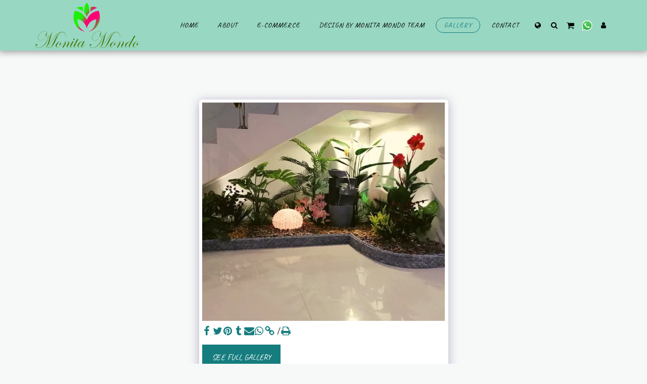

--- FILE ---
content_type: text/css; charset: UTF-8;charset=UTF-8
request_url: https://cdn-cms-s-8-4.f-static.net/versions/2/js/js.php?v=y84124423269&umk=1-112
body_size: 290702
content:
/*! Isotope PACKAGED v3.0.5 Licensed GPLv3 for open source use or Isotope Commercial License for commercial use https://isotope.metafizzy.co Copyright 2017 Metafizzy */
!function(t,e){"function"==typeof define&&define.amd?define("jquery-bridget/jquery-bridget",["jquery"],function(i){return e(t,i)}):"object"==typeof module&&module.exports?module.exports=e(t,require("jquery")):t.jQueryBridget=e(t,t.jQuery)}(window,function(t,e){"use strict";function i(i,s,a){function u(t,e,o){var n,s="$()."+i+'("'+e+'")';return t.each(function(t,u){var h=a.data(u,i);if(!h)return void r(i+" not initialized. Cannot call methods, i.e. "+s);var d=h[e];if(!d||"_"==e.charAt(0))return void r(s+" is not a valid method");var l=d.apply(h,o);n=void 0===n?l:n}),void 0!==n?n:t}function h(t,e){t.each(function(t,o){var n=a.data(o,i);n?(n.option(e),n._init()):(n=new s(o,e),a.data(o,i,n))})}a=a||e||t.jQuery,a&&(s.prototype.option||(s.prototype.option=function(t){a.isPlainObject(t)&&(this.options=a.extend(!0,this.options,t))}),a.fn[i]=function(t){if("string"==typeof t){var e=n.call(arguments,1);return u(this,t,e)}return h(this,t),this},o(a))}function o(t){!t||t&&t.bridget||(t.bridget=i)}var n=Array.prototype.slice,s=t.console,r="undefined"==typeof s?function(){}:function(t){s.error(t)};return o(e||t.jQuery),i}),function(t,e){"function"==typeof define&&define.amd?define("ev-emitter/ev-emitter",e):"object"==typeof module&&module.exports?module.exports=e():t.EvEmitter=e()}("undefined"!=typeof window?window:this,function(){function t(){}var e=t.prototype;return e.on=function(t,e){if(t&&e){var i=this._events=this._events||{},o=i[t]=i[t]||[];return o.indexOf(e)==-1&&o.push(e),this}},e.once=function(t,e){if(t&&e){this.on(t,e);var i=this._onceEvents=this._onceEvents||{},o=i[t]=i[t]||{};return o[e]=!0,this}},e.off=function(t,e){var i=this._events&&this._events[t];if(i&&i.length){var o=i.indexOf(e);return o!=-1&&i.splice(o,1),this}},e.emitEvent=function(t,e){var i=this._events&&this._events[t];if(i&&i.length){i=i.slice(0),e=e||[];for(var o=this._onceEvents&&this._onceEvents[t],n=0;n<i.length;n++){var s=i[n],r=o&&o[s];r&&(this.off(t,s),delete o[s]),s.apply(this,e)}return this}},e.allOff=function(){delete this._events,delete this._onceEvents},t}),function(t,e){"use strict";"function"==typeof define&&define.amd?define("get-size/get-size",[],function(){return e()}):"object"==typeof module&&module.exports?module.exports=e():t.getSize=e()}(window,function(){"use strict";function t(t){var e=parseFloat(t),i=t.indexOf("%")==-1&&!isNaN(e);return i&&e}function e(){}function i(){for(var t={width:0,height:0,innerWidth:0,innerHeight:0,outerWidth:0,outerHeight:0},e=0;e<h;e++){var i=u[e];t[i]=0}return t}function o(t){var e=getComputedStyle(t);return e||a("Style returned "+e+". Are you running this code in a hidden iframe on Firefox? See http://bit.ly/getsizebug1"),e}function n(){if(!d){d=!0;var e=document.createElement("div");e.style.width="200px",e.style.padding="1px 2px 3px 4px",e.style.borderStyle="solid",e.style.borderWidth="1px 2px 3px 4px",e.style.boxSizing="border-box";var i=document.body||document.documentElement;i.appendChild(e);var n=o(e);s.isBoxSizeOuter=r=200==t(n.width),i.removeChild(e)}}function s(e){if(n(),"string"==typeof e&&(e=document.querySelector(e)),e&&"object"==typeof e&&e.nodeType){var s=o(e);if("none"==s.display)return i();var a={};a.width=e.offsetWidth,a.height=e.offsetHeight;for(var d=a.isBorderBox="border-box"==s.boxSizing,l=0;l<h;l++){var f=u[l],c=s[f],m=parseFloat(c);a[f]=isNaN(m)?0:m}var p=a.paddingLeft+a.paddingRight,y=a.paddingTop+a.paddingBottom,g=a.marginLeft+a.marginRight,v=a.marginTop+a.marginBottom,_=a.borderLeftWidth+a.borderRightWidth,I=a.borderTopWidth+a.borderBottomWidth,z=d&&r,x=t(s.width);x!==!1&&(a.width=x+(z?0:p+_));var S=t(s.height);return S!==!1&&(a.height=S+(z?0:y+I)),a.innerWidth=a.width-(p+_),a.innerHeight=a.height-(y+I),a.outerWidth=a.width+g,a.outerHeight=a.height+v,a}}var r,a="undefined"==typeof console?e:function(t){console.error(t)},u=["paddingLeft","paddingRight","paddingTop","paddingBottom","marginLeft","marginRight","marginTop","marginBottom","borderLeftWidth","borderRightWidth","borderTopWidth","borderBottomWidth"],h=u.length,d=!1;return s}),function(t,e){"use strict";"function"==typeof define&&define.amd?define("desandro-matches-selector/matches-selector",e):"object"==typeof module&&module.exports?module.exports=e():t.matchesSelector=e()}(window,function(){"use strict";var t=function(){var t=window.Element.prototype;if(t.matches)return"matches";if(t.matchesSelector)return"matchesSelector";for(var e=["webkit","moz","ms","o"],i=0;i<e.length;i++){var o=e[i],n=o+"MatchesSelector";if(t[n])return n}}();return function(e,i){return e[t](i)}}),function(t,e){"function"==typeof define&&define.amd?define("fizzy-ui-utils/utils",["desandro-matches-selector/matches-selector"],function(i){return e(t,i)}):"object"==typeof module&&module.exports?module.exports=e(t,require("desandro-matches-selector")):t.fizzyUIUtils=e(t,t.matchesSelector)}(window,function(t,e){var i={};i.extend=function(t,e){for(var i in e)t[i]=e[i];return t},i.modulo=function(t,e){return(t%e+e)%e},i.makeArray=function(t){var e=[];if(Array.isArray(t))e=t;else if(t&&"object"==typeof t&&"number"==typeof t.length)for(var i=0;i<t.length;i++)e.push(t[i]);else e.push(t);return e},i.removeFrom=function(t,e){var i=t.indexOf(e);i!=-1&&t.splice(i,1)},i.getParent=function(t,i){for(;t.parentNode&&t!=document.body;)if(t=t.parentNode,e(t,i))return t},i.getQueryElement=function(t){return"string"==typeof t?document.querySelector(t):t},i.handleEvent=function(t){var e="on"+t.type;this[e]&&this[e](t)},i.filterFindElements=function(t,o){t=i.makeArray(t);var n=[];return t.forEach(function(t){if(t instanceof HTMLElement){if(!o)return void n.push(t);e(t,o)&&n.push(t);for(var i=t.querySelectorAll(o),s=0;s<i.length;s++)n.push(i[s])}}),n},i.debounceMethod=function(t,e,i){var o=t.prototype[e],n=e+"Timeout";t.prototype[e]=function(){var t=this[n];t&&clearTimeout(t);var e=arguments,s=this;this[n]=setTimeout(function(){o.apply(s,e),delete s[n]},i||100)}},i.docReady=function(t){var e=document.readyState;"complete"==e||"interactive"==e?setTimeout(t):document.addEventListener("DOMContentLoaded",t)},i.toDashed=function(t){return t.replace(/(.)([A-Z])/g,function(t,e,i){return e+"-"+i}).toLowerCase()};var o=t.console;return i.htmlInit=function(e,n){i.docReady(function(){var s=i.toDashed(n),r="data-"+s,a=document.querySelectorAll("["+r+"]"),u=document.querySelectorAll(".js-"+s),h=i.makeArray(a).concat(i.makeArray(u)),d=r+"-options",l=t.jQuery;h.forEach(function(t){var i,s=t.getAttribute(r)||t.getAttribute(d);try{i=s&&JSON.parse(s)}catch(a){return void(o&&o.error("Error parsing "+r+" on "+t.className+": "+a))}var u=new e(t,i);l&&l.data(t,n,u)})})},i}),function(t,e){"function"==typeof define&&define.amd?define("outlayer/item",["ev-emitter/ev-emitter","get-size/get-size"],e):"object"==typeof module&&module.exports?module.exports=e(require("ev-emitter"),require("get-size")):(t.Outlayer={},t.Outlayer.Item=e(t.EvEmitter,t.getSize))}(window,function(t,e){"use strict";function i(t){for(var e in t)return!1;return e=null,!0}function o(t,e){t&&(this.element=t,this.layout=e,this.position={x:0,y:0},this._create())}function n(t){return t.replace(/([A-Z])/g,function(t){return"-"+t.toLowerCase()})}var s=document.documentElement.style,r="string"==typeof s.transition?"transition":"WebkitTransition",a="string"==typeof s.transform?"transform":"WebkitTransform",u={WebkitTransition:"webkitTransitionEnd",transition:"transitionend"}[r],h={transform:a,transition:r,transitionDuration:r+"Duration",transitionProperty:r+"Property",transitionDelay:r+"Delay"},d=o.prototype=Object.create(t.prototype);d.constructor=o,d._create=function(){this._transn={ingProperties:{},clean:{},onEnd:{}},this.css({position:"absolute"})},d.handleEvent=function(t){var e="on"+t.type;this[e]&&this[e](t)},d.getSize=function(){this.size=e(this.element)},d.css=function(t){var e=this.element.style;for(var i in t){var o=h[i]||i;e[o]=t[i]}},d.getPosition=function(){var t=getComputedStyle(this.element),e=this.layout._getOption("originLeft"),i=this.layout._getOption("originTop"),o=t[e?"left":"right"],n=t[i?"top":"bottom"],s=this.layout.size,r=o.indexOf("%")!=-1?parseFloat(o)/100*s.width:parseInt(o,10),a=n.indexOf("%")!=-1?parseFloat(n)/100*s.height:parseInt(n,10);r=isNaN(r)?0:r,a=isNaN(a)?0:a,r-=e?s.paddingLeft:s.paddingRight,a-=i?s.paddingTop:s.paddingBottom,this.position.x=r,this.position.y=a},d.layoutPosition=function(){var t=this.layout.size,e={},i=this.layout._getOption("originLeft"),o=this.layout._getOption("originTop"),n=i?"paddingLeft":"paddingRight",s=i?"left":"right",r=i?"right":"left",a=this.position.x+t[n];e[s]=this.getXValue(a),e[r]="";var u=o?"paddingTop":"paddingBottom",h=o?"top":"bottom",d=o?"bottom":"top",l=this.position.y+t[u];e[h]=this.getYValue(l),e[d]="",this.css(e),this.emitEvent("layout",[this])},d.getXValue=function(t){var e=this.layout._getOption("horizontal");return this.layout.options.percentPosition&&!e?t/this.layout.size.width*100+"%":t+"px"},d.getYValue=function(t){var e=this.layout._getOption("horizontal");return this.layout.options.percentPosition&&e?t/this.layout.size.height*100+"%":t+"px"},d._transitionTo=function(t,e){this.getPosition();var i=this.position.x,o=this.position.y,n=parseInt(t,10),s=parseInt(e,10),r=n===this.position.x&&s===this.position.y;if(this.setPosition(t,e),r&&!this.isTransitioning)return void this.layoutPosition();var a=t-i,u=e-o,h={};h.transform=this.getTranslate(a,u),this.transition({to:h,onTransitionEnd:{transform:this.layoutPosition},isCleaning:!0})},d.getTranslate=function(t,e){var i=this.layout._getOption("originLeft"),o=this.layout._getOption("originTop");return t=i?t:-t,e=o?e:-e,"translate3d("+t+"px, "+e+"px, 0)"},d.goTo=function(t,e){this.setPosition(t,e),this.layoutPosition()},d.moveTo=d._transitionTo,d.setPosition=function(t,e){this.position.x=parseInt(t,10),this.position.y=parseInt(e,10)},d._nonTransition=function(t){this.css(t.to),t.isCleaning&&this._removeStyles(t.to);for(var e in t.onTransitionEnd)t.onTransitionEnd[e].call(this)},d.transition=function(t){if(!parseFloat(this.layout.options.transitionDuration))return void this._nonTransition(t);var e=this._transn;for(var i in t.onTransitionEnd)e.onEnd[i]=t.onTransitionEnd[i];for(i in t.to)e.ingProperties[i]=!0,t.isCleaning&&(e.clean[i]=!0);if(t.from){this.css(t.from);var o=this.element.offsetHeight;o=null}this.enableTransition(t.to),this.css(t.to),this.isTransitioning=!0};var l="opacity,"+n(a);d.enableTransition=function(){if(!this.isTransitioning){var t=this.layout.options.transitionDuration;t="number"==typeof t?t+"ms":t,this.css({transitionProperty:l,transitionDuration:t,transitionDelay:this.staggerDelay||0}),this.element.addEventListener(u,this,!1)}},d.onwebkitTransitionEnd=function(t){this.ontransitionend(t)},d.onotransitionend=function(t){this.ontransitionend(t)};var f={"-webkit-transform":"transform"};d.ontransitionend=function(t){if(t.target===this.element){var e=this._transn,o=f[t.propertyName]||t.propertyName;if(delete e.ingProperties[o],i(e.ingProperties)&&this.disableTransition(),o in e.clean&&(this.element.style[t.propertyName]="",delete e.clean[o]),o in e.onEnd){var n=e.onEnd[o];n.call(this),delete e.onEnd[o]}this.emitEvent("transitionEnd",[this])}},d.disableTransition=function(){this.removeTransitionStyles(),this.element.removeEventListener(u,this,!1),this.isTransitioning=!1},d._removeStyles=function(t){var e={};for(var i in t)e[i]="";this.css(e)};var c={transitionProperty:"",transitionDuration:"",transitionDelay:""};return d.removeTransitionStyles=function(){this.css(c)},d.stagger=function(t){t=isNaN(t)?0:t,this.staggerDelay=t+"ms"},d.removeElem=function(){this.element.parentNode.removeChild(this.element),this.css({display:""}),this.emitEvent("remove",[this])},d.remove=function(){return r&&parseFloat(this.layout.options.transitionDuration)?(this.once("transitionEnd",function(){this.removeElem()}),void this.hide()):void this.removeElem()},d.reveal=function(){delete this.isHidden,this.css({display:""});var t=this.layout.options,e={},i=this.getHideRevealTransitionEndProperty("visibleStyle");e[i]=this.onRevealTransitionEnd,this.transition({from:t.hiddenStyle,to:t.visibleStyle,isCleaning:!0,onTransitionEnd:e})},d.onRevealTransitionEnd=function(){this.isHidden||this.emitEvent("reveal")},d.getHideRevealTransitionEndProperty=function(t){var e=this.layout.options[t];if(e.opacity)return"opacity";for(var i in e)return i},d.hide=function(){this.isHidden=!0,this.css({display:""});var t=this.layout.options,e={},i=this.getHideRevealTransitionEndProperty("hiddenStyle");e[i]=this.onHideTransitionEnd,this.transition({from:t.visibleStyle,to:t.hiddenStyle,isCleaning:!0,onTransitionEnd:e})},d.onHideTransitionEnd=function(){this.isHidden&&(this.css({display:"none"}),this.emitEvent("hide"))},d.destroy=function(){this.css({position:"",left:"",right:"",top:"",bottom:"",transition:"",transform:""})},o}),function(t,e){"use strict";"function"==typeof define&&define.amd?define("outlayer/outlayer",["ev-emitter/ev-emitter","get-size/get-size","fizzy-ui-utils/utils","./item"],function(i,o,n,s){return e(t,i,o,n,s)}):"object"==typeof module&&module.exports?module.exports=e(t,require("ev-emitter"),require("get-size"),require("fizzy-ui-utils"),require("./item")):t.Outlayer=e(t,t.EvEmitter,t.getSize,t.fizzyUIUtils,t.Outlayer.Item)}(window,function(t,e,i,o,n){"use strict";function s(t,e){var i=o.getQueryElement(t);if(!i)return void(u&&u.error("Bad element for "+this.constructor.namespace+": "+(i||t)));this.element=i,h&&(this.$element=h(this.element)),this.options=o.extend({},this.constructor.defaults),this.option(e);var n=++l;this.element.outlayerGUID=n,f[n]=this,this._create();var s=this._getOption("initLayout");s&&this.layout()}function r(t){function e(){t.apply(this,arguments)}return e.prototype=Object.create(t.prototype),e.prototype.constructor=e,e}function a(t){if("number"==typeof t)return t;var e=t.match(/(^\d*\.?\d*)(\w*)/),i=e&&e[1],o=e&&e[2];if(!i.length)return 0;i=parseFloat(i);var n=m[o]||1;return i*n}var u=t.console,h=t.jQuery,d=function(){},l=0,f={};s.namespace="outlayer",s.Item=n,s.defaults={containerStyle:{position:"relative"},initLayout:!0,originLeft:!0,originTop:!0,resize:!0,resizeContainer:!0,transitionDuration:"0.4s",hiddenStyle:{opacity:0,transform:"scale(0.001)"},visibleStyle:{opacity:1,transform:"scale(1)"}};var c=s.prototype;o.extend(c,e.prototype),c.option=function(t){o.extend(this.options,t)},c._getOption=function(t){var e=this.constructor.compatOptions[t];return e&&void 0!==this.options[e]?this.options[e]:this.options[t]},s.compatOptions={initLayout:"isInitLayout",horizontal:"isHorizontal",layoutInstant:"isLayoutInstant",originLeft:"isOriginLeft",originTop:"isOriginTop",resize:"isResizeBound",resizeContainer:"isResizingContainer"},c._create=function(){this.reloadItems(),this.stamps=[],this.stamp(this.options.stamp),o.extend(this.element.style,this.options.containerStyle);var t=this._getOption("resize");t&&this.bindResize()},c.reloadItems=function(){this.items=this._itemize(this.element.children)},c._itemize=function(t){for(var e=this._filterFindItemElements(t),i=this.constructor.Item,o=[],n=0;n<e.length;n++){var s=e[n],r=new i(s,this);o.push(r)}return o},c._filterFindItemElements=function(t){return o.filterFindElements(t,this.options.itemSelector)},c.getItemElements=function(){return this.items.map(function(t){return t.element})},c.layout=function(){this._resetLayout(),this._manageStamps();var t=this._getOption("layoutInstant"),e=void 0!==t?t:!this._isLayoutInited;this.layoutItems(this.items,e),this._isLayoutInited=!0},c._init=c.layout,c._resetLayout=function(){this.getSize()},c.getSize=function(){this.size=i(this.element)},c._getMeasurement=function(t,e){var o,n=this.options[t];n?("string"==typeof n?o=this.element.querySelector(n):n instanceof HTMLElement&&(o=n),this[t]=o?i(o)[e]:n):this[t]=0},c.layoutItems=function(t,e){t=this._getItemsForLayout(t),this._layoutItems(t,e),this._postLayout()},c._getItemsForLayout=function(t){return t.filter(function(t){return!t.isIgnored})},c._layoutItems=function(t,e){if(this._emitCompleteOnItems("layout",t),t&&t.length){var i=[];t.forEach(function(t){var o=this._getItemLayoutPosition(t);o.item=t,o.isInstant=e||t.isLayoutInstant,i.push(o)},this),this._processLayoutQueue(i)}},c._getItemLayoutPosition=function(){return{x:0,y:0}},c._processLayoutQueue=function(t){this.updateStagger(),t.forEach(function(t,e){this._positionItem(t.item,t.x,t.y,t.isInstant,e)},this)},c.updateStagger=function(){var t=this.options.stagger;return null===t||void 0===t?void(this.stagger=0):(this.stagger=a(t),this.stagger)},c._positionItem=function(t,e,i,o,n){o?t.goTo(e,i):(t.stagger(n*this.stagger),t.moveTo(e,i))},c._postLayout=function(){this.resizeContainer()},c.resizeContainer=function(){var t=this._getOption("resizeContainer");if(t){var e=this._getContainerSize();e&&(this._setContainerMeasure(e.width,!0),this._setContainerMeasure(e.height,!1))}},c._getContainerSize=d,c._setContainerMeasure=function(t,e){if(void 0!==t){var i=this.size;i.isBorderBox&&(t+=e?i.paddingLeft+i.paddingRight+i.borderLeftWidth+i.borderRightWidth:i.paddingBottom+i.paddingTop+i.borderTopWidth+i.borderBottomWidth),t=Math.max(t,0),this.element.style[e?"width":"height"]=t+"px"}},c._emitCompleteOnItems=function(t,e){function i(){n.dispatchEvent(t+"Complete",null,[e])}function o(){r++,r==s&&i()}var n=this,s=e.length;if(!e||!s)return void i();var r=0;e.forEach(function(e){e.once(t,o)})},c.dispatchEvent=function(t,e,i){var o=e?[e].concat(i):i;if(this.emitEvent(t,o),h)if(this.$element=this.$element||h(this.element),e){var n=h.Event(e);n.type=t,this.$element.trigger(n,i)}else this.$element.trigger(t,i)},c.ignore=function(t){var e=this.getItem(t);e&&(e.isIgnored=!0)},c.unignore=function(t){var e=this.getItem(t);e&&delete e.isIgnored},c.stamp=function(t){t=this._find(t),t&&(this.stamps=this.stamps.concat(t),t.forEach(this.ignore,this))},c.unstamp=function(t){t=this._find(t),t&&t.forEach(function(t){o.removeFrom(this.stamps,t),this.unignore(t)},this)},c._find=function(t){if(t)return"string"==typeof t&&(t=this.element.querySelectorAll(t)),t=o.makeArray(t)},c._manageStamps=function(){this.stamps&&this.stamps.length&&(this._getBoundingRect(),this.stamps.forEach(this._manageStamp,this))},c._getBoundingRect=function(){var t=this.element.getBoundingClientRect(),e=this.size;this._boundingRect={left:t.left+e.paddingLeft+e.borderLeftWidth,top:t.top+e.paddingTop+e.borderTopWidth,right:t.right-(e.paddingRight+e.borderRightWidth),bottom:t.bottom-(e.paddingBottom+e.borderBottomWidth)}},c._manageStamp=d,c._getElementOffset=function(t){var e=t.getBoundingClientRect(),o=this._boundingRect,n=i(t),s={left:e.left-o.left-n.marginLeft,top:e.top-o.top-n.marginTop,right:o.right-e.right-n.marginRight,bottom:o.bottom-e.bottom-n.marginBottom};return s},c.handleEvent=o.handleEvent,c.bindResize=function(){t.addEventListener("resize",this),this.isResizeBound=!0},c.unbindResize=function(){t.removeEventListener("resize",this),this.isResizeBound=!1},c.onresize=function(){this.resize()},o.debounceMethod(s,"onresize",100),c.resize=function(){this.isResizeBound&&this.needsResizeLayout()&&this.layout()},c.needsResizeLayout=function(){var t=i(this.element),e=this.size&&t;return e&&t.innerWidth!==this.size.innerWidth},c.addItems=function(t){var e=this._itemize(t);return e.length&&(this.items=this.items.concat(e)),e},c.appended=function(t){var e=this.addItems(t);e.length&&(this.layoutItems(e,!0),this.reveal(e))},c.prepended=function(t){var e=this._itemize(t);if(e.length){var i=this.items.slice(0);this.items=e.concat(i),this._resetLayout(),this._manageStamps(),this.layoutItems(e,!0),this.reveal(e),this.layoutItems(i)}},c.reveal=function(t){if(this._emitCompleteOnItems("reveal",t),t&&t.length){var e=this.updateStagger();t.forEach(function(t,i){t.stagger(i*e),t.reveal()})}},c.hide=function(t){if(this._emitCompleteOnItems("hide",t),t&&t.length){var e=this.updateStagger();t.forEach(function(t,i){t.stagger(i*e),t.hide()})}},c.revealItemElements=function(t){var e=this.getItems(t);this.reveal(e)},c.hideItemElements=function(t){var e=this.getItems(t);this.hide(e)},c.getItem=function(t){for(var e=0;e<this.items.length;e++){var i=this.items[e];if(i.element==t)return i}},c.getItems=function(t){t=o.makeArray(t);var e=[];return t.forEach(function(t){var i=this.getItem(t);i&&e.push(i)},this),e},c.remove=function(t){var e=this.getItems(t);this._emitCompleteOnItems("remove",e),e&&e.length&&e.forEach(function(t){t.remove(),o.removeFrom(this.items,t)},this)},c.destroy=function(){var t=this.element.style;t.height="",t.position="",t.width="",this.items.forEach(function(t){t.destroy()}),this.unbindResize();var e=this.element.outlayerGUID;delete f[e],delete this.element.outlayerGUID,h&&h.removeData(this.element,this.constructor.namespace)},s.data=function(t){t=o.getQueryElement(t);var e=t&&t.outlayerGUID;return e&&f[e]},s.create=function(t,e){var i=r(s);return i.defaults=o.extend({},s.defaults),o.extend(i.defaults,e),i.compatOptions=o.extend({},s.compatOptions),i.namespace=t,i.data=s.data,i.Item=r(n),o.htmlInit(i,t),h&&h.bridget&&h.bridget(t,i),i};var m={ms:1,s:1e3};return s.Item=n,s}),function(t,e){"function"==typeof define&&define.amd?define("isotope-layout/js/item",["outlayer/outlayer"],e):"object"==typeof module&&module.exports?module.exports=e(require("outlayer")):(t.Isotope=t.Isotope||{},t.Isotope.Item=e(t.Outlayer))}(window,function(t){"use strict";function e(){t.Item.apply(this,arguments)}var i=e.prototype=Object.create(t.Item.prototype),o=i._create;i._create=function(){this.id=this.layout.itemGUID++,o.call(this),this.sortData={}},i.updateSortData=function(){if(!this.isIgnored){this.sortData.id=this.id,this.sortData["original-order"]=this.id,this.sortData.random=Math.random();var t=this.layout.options.getSortData,e=this.layout._sorters;for(var i in t){var o=e[i];this.sortData[i]=o(this.element,this)}}};var n=i.destroy;return i.destroy=function(){n.apply(this,arguments),this.css({display:""})},e}),function(t,e){"function"==typeof define&&define.amd?define("isotope-layout/js/layout-mode",["get-size/get-size","outlayer/outlayer"],e):"object"==typeof module&&module.exports?module.exports=e(require("get-size"),require("outlayer")):(t.Isotope=t.Isotope||{},t.Isotope.LayoutMode=e(t.getSize,t.Outlayer))}(window,function(t,e){"use strict";function i(t){this.isotope=t,t&&(this.options=t.options[this.namespace],this.element=t.element,this.items=t.filteredItems,this.size=t.size)}var o=i.prototype,n=["_resetLayout","_getItemLayoutPosition","_manageStamp","_getContainerSize","_getElementOffset","needsResizeLayout","_getOption"];return n.forEach(function(t){o[t]=function(){return e.prototype[t].apply(this.isotope,arguments)}}),o.needsVerticalResizeLayout=function(){var e=t(this.isotope.element),i=this.isotope.size&&e;return i&&e.innerHeight!=this.isotope.size.innerHeight},o._getMeasurement=function(){this.isotope._getMeasurement.apply(this,arguments)},o.getColumnWidth=function(){this.getSegmentSize("column","Width")},o.getRowHeight=function(){this.getSegmentSize("row","Height")},o.getSegmentSize=function(t,e){var i=t+e,o="outer"+e;if(this._getMeasurement(i,o),!this[i]){var n=this.getFirstItemSize();this[i]=n&&n[o]||this.isotope.size["inner"+e]}},o.getFirstItemSize=function(){var e=this.isotope.filteredItems[0];return e&&e.element&&t(e.element)},o.layout=function(){this.isotope.layout.apply(this.isotope,arguments)},o.getSize=function(){this.isotope.getSize(),this.size=this.isotope.size},i.modes={},i.create=function(t,e){function n(){i.apply(this,arguments)}return n.prototype=Object.create(o),n.prototype.constructor=n,e&&(n.options=e),n.prototype.namespace=t,i.modes[t]=n,n},i}),function(t,e){"function"==typeof define&&define.amd?define("masonry-layout/masonry",["outlayer/outlayer","get-size/get-size"],e):"object"==typeof module&&module.exports?module.exports=e(require("outlayer"),require("get-size")):t.Masonry=e(t.Outlayer,t.getSize)}(window,function(t,e){var i=t.create("masonry");i.compatOptions.fitWidth="isFitWidth";var o=i.prototype;return o._resetLayout=function(){this.getSize(),this._getMeasurement("columnWidth","outerWidth"),this._getMeasurement("gutter","outerWidth"),this.measureColumns(),this.colYs=[];for(var t=0;t<this.cols;t++)this.colYs.push(0);this.maxY=0,this.horizontalColIndex=0},o.measureColumns=function(){if(this.getContainerWidth(),!this.columnWidth){var t=this.items[0],i=t&&t.element;this.columnWidth=i&&e(i).outerWidth||this.containerWidth}var o=this.columnWidth+=this.gutter,n=this.containerWidth+this.gutter,s=n/o,r=o-n%o,a=r&&r<1?"round":"floor";s=Math[a](s),this.cols=Math.max(s,1)},o.getContainerWidth=function(){var t=this._getOption("fitWidth"),i=t?this.element.parentNode:this.element,o=e(i);this.containerWidth=o&&o.innerWidth},o._getItemLayoutPosition=function(t){t.getSize();var e=t.size.outerWidth%this.columnWidth,i=e&&e<1?"round":"ceil",o=Math[i](t.size.outerWidth/this.columnWidth);o=Math.min(o,this.cols);for(var n=this.options.horizontalOrder?"_getHorizontalColPosition":"_getTopColPosition",s=this[n](o,t),r={x:this.columnWidth*s.col,y:s.y},a=s.y+t.size.outerHeight,u=o+s.col,h=s.col;h<u;h++)this.colYs[h]=a;return r},o._getTopColPosition=function(t){var e=this._getTopColGroup(t),i=Math.min.apply(Math,e);return{col:e.indexOf(i),y:i}},o._getTopColGroup=function(t){if(t<2)return this.colYs;for(var e=[],i=this.cols+1-t,o=0;o<i;o++)e[o]=this._getColGroupY(o,t);return e},o._getColGroupY=function(t,e){if(e<2)return this.colYs[t];var i=this.colYs.slice(t,t+e);return Math.max.apply(Math,i)},o._getHorizontalColPosition=function(t,e){var i=this.horizontalColIndex%this.cols,o=t>1&&i+t>this.cols;i=o?0:i;var n=e.size.outerWidth&&e.size.outerHeight;return this.horizontalColIndex=n?i+t:this.horizontalColIndex,{col:i,y:this._getColGroupY(i,t)}},o._manageStamp=function(t){var i=e(t),o=this._getElementOffset(t),n=this._getOption("originLeft"),s=n?o.left:o.right,r=s+i.outerWidth,a=Math.floor(s/this.columnWidth);a=Math.max(0,a);var u=Math.floor(r/this.columnWidth);u-=r%this.columnWidth?0:1,u=Math.min(this.cols-1,u);for(var h=this._getOption("originTop"),d=(h?o.top:o.bottom)+i.outerHeight,l=a;l<=u;l++)this.colYs[l]=Math.max(d,this.colYs[l])},o._getContainerSize=function(){this.maxY=Math.max.apply(Math,this.colYs);var t={height:this.maxY};return this._getOption("fitWidth")&&(t.width=this._getContainerFitWidth()),t},o._getContainerFitWidth=function(){for(var t=0,e=this.cols;--e&&0===this.colYs[e];)t++;return(this.cols-t)*this.columnWidth-this.gutter},o.needsResizeLayout=function(){var t=this.containerWidth;return this.getContainerWidth(),t!=this.containerWidth},i}),function(t,e){"function"==typeof define&&define.amd?define("isotope-layout/js/layout-modes/masonry",["../layout-mode","masonry-layout/masonry"],e):"object"==typeof module&&module.exports?module.exports=e(require("../layout-mode"),require("masonry-layout")):e(t.Isotope.LayoutMode,t.Masonry)}(window,function(t,e){"use strict";var i=t.create("masonry"),o=i.prototype,n={_getElementOffset:!0,layout:!0,_getMeasurement:!0};for(var s in e.prototype)n[s]||(o[s]=e.prototype[s]);var r=o.measureColumns;o.measureColumns=function(){this.items=this.isotope.filteredItems,r.call(this)};var a=o._getOption;return o._getOption=function(t){return"fitWidth"==t?void 0!==this.options.isFitWidth?this.options.isFitWidth:this.options.fitWidth:a.apply(this.isotope,arguments)},i}),function(t,e){"function"==typeof define&&define.amd?define("isotope-layout/js/layout-modes/fit-rows",["../layout-mode"],e):"object"==typeof exports?module.exports=e(require("../layout-mode")):e(t.Isotope.LayoutMode)}(window,function(t){"use strict";var e=t.create("fitRows"),i=e.prototype;return i._resetLayout=function(){this.x=0,this.y=0,this.maxY=0,this._getMeasurement("gutter","outerWidth")},i._getItemLayoutPosition=function(t){t.getSize();var e=t.size.outerWidth+this.gutter,i=this.isotope.size.innerWidth+this.gutter;0!==this.x&&e+this.x>i&&(this.x=0,this.y=this.maxY);var o={x:this.x,y:this.y};return this.maxY=Math.max(this.maxY,this.y+t.size.outerHeight),this.x+=e,o},i._getContainerSize=function(){return{height:this.maxY}},e}),function(t,e){"function"==typeof define&&define.amd?define("isotope-layout/js/layout-modes/vertical",["../layout-mode"],e):"object"==typeof module&&module.exports?module.exports=e(require("../layout-mode")):e(t.Isotope.LayoutMode)}(window,function(t){"use strict";var e=t.create("vertical",{horizontalAlignment:0}),i=e.prototype;return i._resetLayout=function(){this.y=0},i._getItemLayoutPosition=function(t){t.getSize();var e=(this.isotope.size.innerWidth-t.size.outerWidth)*this.options.horizontalAlignment,i=this.y;return this.y+=t.size.outerHeight,{x:e,y:i}},i._getContainerSize=function(){return{height:this.y}},e}),function(t,e){"function"==typeof define&&define.amd?define(["outlayer/outlayer","get-size/get-size","desandro-matches-selector/matches-selector","fizzy-ui-utils/utils","isotope-layout/js/item","isotope-layout/js/layout-mode","isotope-layout/js/layout-modes/masonry","isotope-layout/js/layout-modes/fit-rows","isotope-layout/js/layout-modes/vertical"],function(i,o,n,s,r,a){return e(t,i,o,n,s,r,a)}):"object"==typeof module&&module.exports?module.exports=e(t,require("outlayer"),require("get-size"),require("desandro-matches-selector"),require("fizzy-ui-utils"),require("isotope-layout/js/item"),require("isotope-layout/js/layout-mode"),require("isotope-layout/js/layout-modes/masonry"),require("isotope-layout/js/layout-modes/fit-rows"),require("isotope-layout/js/layout-modes/vertical")):t.Isotope=e(t,t.Outlayer,t.getSize,t.matchesSelector,t.fizzyUIUtils,t.Isotope.Item,t.Isotope.LayoutMode)}(window,function(t,e,i,o,n,s,r){function a(t,e){return function(i,o){for(var n=0;n<t.length;n++){var s=t[n],r=i.sortData[s],a=o.sortData[s];if(r>a||r<a){var u=void 0!==e[s]?e[s]:e,h=u?1:-1;return(r>a?1:-1)*h}}return 0}}var u=t.jQuery,h=String.prototype.trim?function(t){return t.trim()}:function(t){return t.replace(/^\s+|\s+$/g,"")},d=e.create("isotope",{layoutMode:"masonry",isJQueryFiltering:!0,sortAscending:!0});d.Item=s,d.LayoutMode=r;var l=d.prototype;l._create=function(){this.itemGUID=0,this._sorters={},this._getSorters(),e.prototype._create.call(this),this.modes={},this.filteredItems=this.items,this.sortHistory=["original-order"];for(var t in r.modes)this._initLayoutMode(t)},l.reloadItems=function(){this.itemGUID=0,e.prototype.reloadItems.call(this)},l._itemize=function(){for(var t=e.prototype._itemize.apply(this,arguments),i=0;i<t.length;i++){var o=t[i];o.id=this.itemGUID++}return this._updateItemsSortData(t),t},l._initLayoutMode=function(t){var e=r.modes[t],i=this.options[t]||{};this.options[t]=e.options?n.extend(e.options,i):i,this.modes[t]=new e(this)},l.layout=function(){return!this._isLayoutInited&&this._getOption("initLayout")?void this.arrange():void this._layout()},l._layout=function(){var t=this._getIsInstant();this._resetLayout(),this._manageStamps(),this.layoutItems(this.filteredItems,t),this._isLayoutInited=!0},l.arrange=function(t){this.option(t),this._getIsInstant();var e=this._filter(this.items);this.filteredItems=e.matches,this._bindArrangeComplete(),this._isInstant?this._noTransition(this._hideReveal,[e]):this._hideReveal(e),this._sort(),this._layout()},l._init=l.arrange,l._hideReveal=function(t){this.reveal(t.needReveal),this.hide(t.needHide)},l._getIsInstant=function(){var t=this._getOption("layoutInstant"),e=void 0!==t?t:!this._isLayoutInited;return this._isInstant=e,e},l._bindArrangeComplete=function(){function t(){e&&i&&o&&n.dispatchEvent("arrangeComplete",null,[n.filteredItems])}var e,i,o,n=this;this.once("layoutComplete",function(){e=!0,t()}),this.once("hideComplete",function(){i=!0,t()}),this.once("revealComplete",function(){o=!0,t()})},l._filter=function(t){var e=this.options.filter;e=e||"*";for(var i=[],o=[],n=[],s=this._getFilterTest(e),r=0;r<t.length;r++){var a=t[r];if(!a.isIgnored){var u=s(a);u&&i.push(a),u&&a.isHidden?o.push(a):u||a.isHidden||n.push(a)}}return{matches:i,needReveal:o,needHide:n}},l._getFilterTest=function(t){
return u&&this.options.isJQueryFiltering?function(e){return u(e.element).is(t)}:"function"==typeof t?function(e){return t(e.element)}:function(e){return o(e.element,t)}},l.updateSortData=function(t){var e;t?(t=n.makeArray(t),e=this.getItems(t)):e=this.items,this._getSorters(),this._updateItemsSortData(e)},l._getSorters=function(){var t=this.options.getSortData;for(var e in t){var i=t[e];this._sorters[e]=f(i)}},l._updateItemsSortData=function(t){for(var e=t&&t.length,i=0;e&&i<e;i++){var o=t[i];o.updateSortData()}};var f=function(){function t(t){if("string"!=typeof t)return t;var i=h(t).split(" "),o=i[0],n=o.match(/^\[(.+)\]$/),s=n&&n[1],r=e(s,o),a=d.sortDataParsers[i[1]];return t=a?function(t){return t&&a(r(t))}:function(t){return t&&r(t)}}function e(t,e){return t?function(e){return e.getAttribute(t)}:function(t){var i=t.querySelector(e);return i&&i.textContent}}return t}();d.sortDataParsers={parseInt:function(t){return parseInt(t,10)},parseFloat:function(t){return parseFloat(t)}},l._sort=function(){if(this.options.sortBy){var t=n.makeArray(this.options.sortBy);this._getIsSameSortBy(t)||(this.sortHistory=t.concat(this.sortHistory));var e=a(this.sortHistory,this.options.sortAscending);this.filteredItems.sort(e)}},l._getIsSameSortBy=function(t){for(var e=0;e<t.length;e++)if(t[e]!=this.sortHistory[e])return!1;return!0},l._mode=function(){var t=this.options.layoutMode,e=this.modes[t];if(!e)throw new Error("No layout mode: "+t);return e.options=this.options[t],e},l._resetLayout=function(){e.prototype._resetLayout.call(this),this._mode()._resetLayout()},l._getItemLayoutPosition=function(t){return this._mode()._getItemLayoutPosition(t)},l._manageStamp=function(t){this._mode()._manageStamp(t)},l._getContainerSize=function(){return this._mode()._getContainerSize()},l.needsResizeLayout=function(){return this._mode().needsResizeLayout()},l.appended=function(t){var e=this.addItems(t);if(e.length){var i=this._filterRevealAdded(e);this.filteredItems=this.filteredItems.concat(i)}},l.prepended=function(t){var e=this._itemize(t);if(e.length){this._resetLayout(),this._manageStamps();var i=this._filterRevealAdded(e);this.layoutItems(this.filteredItems),this.filteredItems=i.concat(this.filteredItems),this.items=e.concat(this.items)}},l._filterRevealAdded=function(t){var e=this._filter(t);return this.hide(e.needHide),this.reveal(e.matches),this.layoutItems(e.matches,!0),e.matches},l.insert=function(t){var e=this.addItems(t);if(e.length){var i,o,n=e.length;for(i=0;i<n;i++)o=e[i],this.element.appendChild(o.element);var s=this._filter(e).matches;for(i=0;i<n;i++)e[i].isLayoutInstant=!0;for(this.arrange(),i=0;i<n;i++)delete e[i].isLayoutInstant;this.reveal(s)}};var c=l.remove;return l.remove=function(t){t=n.makeArray(t);var e=this.getItems(t);c.call(this,t);for(var i=e&&e.length,o=0;i&&o<i;o++){var s=e[o];n.removeFrom(this.filteredItems,s)}},l.shuffle=function(){for(var t=0;t<this.items.length;t++){var e=this.items[t];e.sortData.random=Math.random()}this.options.sortBy="random",this._sort(),this._layout()},l._noTransition=function(t,e){var i=this.options.transitionDuration;this.options.transitionDuration=0;var o=t.apply(this,e);return this.options.transitionDuration=i,o},l.getFilteredItemElements=function(){return this.filteredItems.map(function(t){return t.element})},d});
/*! @vimeo/player v2.2.0 | (c) 2017 Vimeo | MIT License | https://github.com/vimeo/player.js */
!function(e,t){"object"==typeof exports&&"undefined"!=typeof module?module.exports=t():"function"==typeof define&&define.amd?define(t):(e.Vimeo=e.Vimeo||{},e.Vimeo.Player=t())}(this,function(){"use strict";function e(e,t){return t={exports:{}},e(t,t.exports),t.exports}function t(e,t,n){var r=E.get(e.element)||{};t in r||(r[t]=[]),r[t].push(n),E.set(e.element,r)}function n(e,t){return(E.get(e.element)||{})[t]||[]}function r(e,t,n){var r=E.get(e.element)||{};if(!r[t])return!0;if(!n)return r[t]=[],E.set(e.element,r),!0;var i=r[t].indexOf(n);return-1!==i&&r[t].splice(i,1),E.set(e.element,r),r[t]&&0===r[t].length}function i(e,t){var i=n(e,t);if(i.length<1)return!1;var o=i.shift();return r(e,t,o),o}function o(e,t){var n=E.get(e);E.set(t,n),E.delete(e)}function a(e,t){return 0===e.indexOf(t.toLowerCase())?e:""+t.toLowerCase()+e.substr(0,1).toUpperCase()+e.substr(1)}function u(e){return e instanceof window.HTMLElement}function s(e){return!isNaN(parseFloat(e))&&isFinite(e)&&Math.floor(e)==e}function c(e){return/^(https?:)?\/\/((player|www).)?vimeo.com(?=$|\/)/.test(e)}function f(){var e=arguments.length>0&&void 0!==arguments[0]?arguments[0]:{},t=e.id,n=e.url,r=t||n;if(!r)throw new Error("An id or url must be passed, either in an options object or as a data-vimeo-id or data-vimeo-url attribute.");if(s(r))return"https://vimeo.com/"+r;if(c(r))return r.replace("http:","https:");if(t)throw new TypeError("“"+t+"” is not a valid video id.");throw new TypeError("“"+r+"” is not a vimeo.com url.")}function l(e){var t=arguments.length>1&&void 0!==arguments[1]?arguments[1]:{};return T.reduce(function(t,n){var r=e.getAttribute("data-vimeo-"+n);return(r||""===r)&&(t[n]=""===r?1:r),t},t)}function h(e){var t=arguments.length>1&&void 0!==arguments[1]?arguments[1]:{};return new Promise(function(n,r){if(!c(e))throw new TypeError("“"+e+"” is not a vimeo.com url.");var i="https://vimeo.com/api/oembed.json?url="+encodeURIComponent(e);for(var o in t)t.hasOwnProperty(o)&&(i+="&"+o+"="+encodeURIComponent(t[o]));var a="XDomainRequest"in window?new XDomainRequest:new XMLHttpRequest;a.open("GET",i,!0),a.onload=function(){if(404===a.status)return void r(new Error("“"+e+"” was not found."));if(403===a.status)return void r(new Error("“"+e+"” is not embeddable."));try{var t=JSON.parse(a.responseText);n(t)}catch(e){r(e)}},a.onerror=function(){var e=a.status?" ("+a.status+")":"";r(new Error("There was an error fetching the embed code from Vimeo"+e+"."))},a.send()})}function d(e,t){var n=e.html;if(!t)throw new TypeError("An element must be provided");if(null!==t.getAttribute("data-vimeo-initialized"))return t.querySelector("iframe");var r=document.createElement("div");return r.innerHTML=n,t.appendChild(r.firstChild),t.setAttribute("data-vimeo-initialized","true"),t.querySelector("iframe")}function v(e){return"string"==typeof e&&(e=JSON.parse(e)),e}function p(e,t,n){if(e.element.contentWindow&&e.element.contentWindow.postMessage){var r={method:t};void 0!==n&&(r.value=n);var i=parseFloat(navigator.userAgent.toLowerCase().replace(/^.*msie (\d+).*$/,"$1"));i>=8&&i<10&&(r=JSON.stringify(r)),e.element.contentWindow.postMessage(r,e.origin)}}function y(e,t){t=v(t);var o=[],a=void 0;if(t.event){if("error"===t.event){n(e,t.data.method).forEach(function(n){var i=new Error(t.data.message);i.name=t.data.name,n.reject(i),r(e,t.data.method,n)})}o=n(e,"event:"+t.event),a=t.data}else if(t.method){var u=i(e,t.method);u&&(o.push(u),a=t.value)}o.forEach(function(t){try{if("function"==typeof t)return void t.call(e,a);t.resolve(a)}catch(e){}})}function m(e,t){if(!(e instanceof t))throw new TypeError("Cannot call a class as a function")}var g=void 0!==Array.prototype.indexOf,w=void 0!==window.postMessage;if(!g||!w)throw new Error("Sorry, the Vimeo Player API is not available in this browser.");var k="undefined"!=typeof window?window:"undefined"!=typeof global?global:"undefined"!=typeof self?self:{},b=(e(function(e,t){!function(e){function t(e,t){function r(e){if(!this||this.constructor!==r)return new r(e);this._keys=[],this._values=[],this._itp=[],this.objectOnly=t,e&&n.call(this,e)}return t||w(e,"size",{get:y}),e.constructor=r,r.prototype=e,r}function n(e){this.add?e.forEach(this.add,this):e.forEach(function(e){this.set(e[0],e[1])},this)}function r(e){return this.has(e)&&(this._keys.splice(g,1),this._values.splice(g,1),this._itp.forEach(function(e){g<e[0]&&e[0]--})),-1<g}function i(e){return this.has(e)?this._values[g]:void 0}function o(e,t){if(this.objectOnly&&t!==Object(t))throw new TypeError("Invalid value used as weak collection key");if(t!=t||0===t)for(g=e.length;g--&&!k(e[g],t););else g=e.indexOf(t);return-1<g}function a(e){return o.call(this,this._values,e)}function u(e){return o.call(this,this._keys,e)}function s(e,t){return this.has(e)?this._values[g]=t:this._values[this._keys.push(e)-1]=t,this}function c(e){return this.has(e)||this._values.push(e),this}function f(){(this._keys||0).length=this._values.length=0}function l(){return p(this._itp,this._keys)}function h(){return p(this._itp,this._values)}function d(){return p(this._itp,this._keys,this._values)}function v(){return p(this._itp,this._values,this._values)}function p(e,t,n){var r=[0],i=!1;return e.push(r),{next:function(){var o,a=r[0];return!i&&a<t.length?(o=n?[t[a],n[a]]:t[a],r[0]++):(i=!0,e.splice(e.indexOf(r),1)),{done:i,value:o}}}}function y(){return this._values.length}function m(e,t){for(var n=this.entries();;){var r=n.next();if(r.done)break;e.call(t,r.value[1],r.value[0],this)}}var g,w=Object.defineProperty,k=function(e,t){return e===t||e!==e&&t!==t};"undefined"==typeof WeakMap&&(e.WeakMap=t({delete:r,clear:f,get:i,has:u,set:s},!0)),"undefined"!=typeof Map&&"function"==typeof(new Map).values&&(new Map).values().next||(e.Map=t({delete:r,has:u,get:i,set:s,keys:l,values:h,entries:d,forEach:m,clear:f})),"undefined"!=typeof Set&&"function"==typeof(new Set).values&&(new Set).values().next||(e.Set=t({has:a,add:c,delete:r,clear:f,keys:h,values:h,entries:v,forEach:m})),"undefined"==typeof WeakSet&&(e.WeakSet=t({delete:r,add:c,clear:f,has:a},!0))}(void 0!==k?k:window)}),e(function(e){var t="function"==typeof Symbol&&"symbol"==typeof Symbol.iterator?function(e){return typeof e}:function(e){return e&&"function"==typeof Symbol&&e.constructor===Symbol&&e!==Symbol.prototype?"symbol":typeof e};!function(t,n,r){n[t]=n[t]||r(),e.exports&&(e.exports=n[t])}("Promise",k,function(){function e(e,t){d.add(e,t),h||(h=p(d.drain))}function n(e){var n,r=void 0===e?"undefined":t(e);return null==e||"object"!=r&&"function"!=r||(n=e.then),"function"==typeof n&&n}function r(){for(var e=0;e<this.chain.length;e++)i(this,1===this.state?this.chain[e].success:this.chain[e].failure,this.chain[e]);this.chain.length=0}function i(e,t,r){var i,o;try{!1===t?r.reject(e.msg):(i=!0===t?e.msg:t.call(void 0,e.msg),i===r.promise?r.reject(TypeError("Promise-chain cycle")):(o=n(i))?o.call(i,r.resolve,r.reject):r.resolve(i))}catch(e){r.reject(e)}}function o(t){var i,u=this;if(!u.triggered){u.triggered=!0,u.def&&(u=u.def);try{(i=n(t))?e(function(){var e=new s(u);try{i.call(t,function(){o.apply(e,arguments)},function(){a.apply(e,arguments)})}catch(t){a.call(e,t)}}):(u.msg=t,u.state=1,u.chain.length>0&&e(r,u))}catch(e){a.call(new s(u),e)}}}function a(t){var n=this;n.triggered||(n.triggered=!0,n.def&&(n=n.def),n.msg=t,n.state=2,n.chain.length>0&&e(r,n))}function u(e,t,n,r){for(var i=0;i<t.length;i++)!function(i){e.resolve(t[i]).then(function(e){n(i,e)},r)}(i)}function s(e){this.def=e,this.triggered=!1}function c(e){this.promise=e,this.state=0,this.triggered=!1,this.chain=[],this.msg=void 0}function f(t){if("function"!=typeof t)throw TypeError("Not a function");if(0!==this.__NPO__)throw TypeError("Not a promise");this.__NPO__=1;var n=new c(this);this.then=function(t,i){var o={success:"function"!=typeof t||t,failure:"function"==typeof i&&i};return o.promise=new this.constructor(function(e,t){if("function"!=typeof e||"function"!=typeof t)throw TypeError("Not a function");o.resolve=e,o.reject=t}),n.chain.push(o),0!==n.state&&e(r,n),o.promise},this.catch=function(e){return this.then(void 0,e)};try{t.call(void 0,function(e){o.call(n,e)},function(e){a.call(n,e)})}catch(e){a.call(n,e)}}var l,h,d,v=Object.prototype.toString,p="undefined"!=typeof setImmediate?function(e){return setImmediate(e)}:setTimeout;try{Object.defineProperty({},"x",{}),l=function(e,t,n,r){return Object.defineProperty(e,t,{value:n,writable:!0,configurable:!1!==r})}}catch(e){l=function(e,t,n){return e[t]=n,e}}d=function(){function e(e,t){this.fn=e,this.self=t,this.next=void 0}var t,n,r;return{add:function(i,o){r=new e(i,o),n?n.next=r:t=r,n=r,r=void 0},drain:function(){var e=t;for(t=n=h=void 0;e;)e.fn.call(e.self),e=e.next}}}();var y=l({},"constructor",f,!1);return f.prototype=y,l(y,"__NPO__",0,!1),l(f,"resolve",function(e){var n=this;return e&&"object"==(void 0===e?"undefined":t(e))&&1===e.__NPO__?e:new n(function(t,n){if("function"!=typeof t||"function"!=typeof n)throw TypeError("Not a function");t(e)})}),l(f,"reject",function(e){return new this(function(t,n){if("function"!=typeof t||"function"!=typeof n)throw TypeError("Not a function");n(e)})}),l(f,"all",function(e){var t=this;return"[object Array]"!=v.call(e)?t.reject(TypeError("Not an array")):0===e.length?t.resolve([]):new t(function(n,r){if("function"!=typeof n||"function"!=typeof r)throw TypeError("Not a function");var i=e.length,o=Array(i),a=0;u(t,e,function(e,t){o[e]=t,++a===i&&n(o)},r)})}),l(f,"race",function(e){var t=this;return"[object Array]"!=v.call(e)?t.reject(TypeError("Not an array")):new t(function(n,r){if("function"!=typeof n||"function"!=typeof r)throw TypeError("Not a function");u(t,e,function(e,t){n(t)},r)})}),f})})),E=new WeakMap,T=["id","url","width","maxwidth","height","maxheight","portrait","title","byline","color","autoplay","autopause","loop","responsive","speed"],_=function(){function e(e,t){for(var n=0;n<t.length;n++){var r=t[n];r.enumerable=r.enumerable||!1,r.configurable=!0,"value"in r&&(r.writable=!0),Object.defineProperty(e,r.key,r)}}return function(t,n,r){return n&&e(t.prototype,n),r&&e(t,r),t}}(),j=new WeakMap,x=new WeakMap,Player=function(){function Player(e){var t=this,n=arguments.length>1&&void 0!==arguments[1]?arguments[1]:{};if(m(this,Player),window.jQuery&&e instanceof jQuery&&(e.length>1&&window.console&&console.warn&&console.warn("A jQuery object with multiple elements was passed, using the first element."),e=e[0]),"string"==typeof e&&(e=document.getElementById(e)),!u(e))throw new TypeError("You must pass either a valid element or a valid id.");if("IFRAME"!==e.nodeName){var r=e.querySelector("iframe");r&&(e=r)}if("IFRAME"===e.nodeName&&!c(e.getAttribute("src")||""))throw new Error("The player element passed isn’t a Vimeo embed.");if(j.has(e))return j.get(e);this.element=e,this.origin="*";var i=new b(function(r,i){var a=function(e){if(c(e.origin)&&t.element.contentWindow===e.source){"*"===t.origin&&(t.origin=e.origin);var n=v(e.data),i="event"in n&&"ready"===n.event,o="method"in n&&"ping"===n.method;if(i||o)return t.element.setAttribute("data-ready","true"),void r();y(t,n)}};if(window.addEventListener?window.addEventListener("message",a,!1):window.attachEvent&&window.attachEvent("onmessage",a),"IFRAME"!==t.element.nodeName){var u=l(e,n);h(f(u),u).then(function(n){var r=d(n,e);return t.element=r,o(e,r),j.set(t.element,t),n}).catch(function(e){return i(e)})}});return x.set(this,i),j.set(this.element,this),"IFRAME"===this.element.nodeName&&p(this,"ping"),this}return _(Player,[{key:"callMethod",value:function(e){var n=this,r=arguments.length>1&&void 0!==arguments[1]?arguments[1]:{};return new b(function(i,o){return n.ready().then(function(){t(n,e,{resolve:i,reject:o}),p(n,e,r)})})}},{key:"get",value:function(e){var n=this;return new b(function(r,i){return e=a(e,"get"),n.ready().then(function(){t(n,e,{resolve:r,reject:i}),p(n,e)})})}},{key:"set",value:function(e,n){var r=this;return b.resolve(n).then(function(n){if(e=a(e,"set"),void 0===n||null===n)throw new TypeError("There must be a value to set.");return r.ready().then(function(){return new b(function(i,o){t(r,e,{resolve:i,reject:o}),p(r,e,n)})})})}},{key:"on",value:function(e,r){if(!e)throw new TypeError("You must pass an event name.");if(!r)throw new TypeError("You must pass a callback function.");if("function"!=typeof r)throw new TypeError("The callback must be a function.");0===n(this,"event:"+e).length&&this.callMethod("addEventListener",e).catch(function(){}),t(this,"event:"+e,r)}},{key:"off",value:function(e,t){if(!e)throw new TypeError("You must pass an event name.");if(t&&"function"!=typeof t)throw new TypeError("The callback must be a function.");r(this,"event:"+e,t)&&this.callMethod("removeEventListener",e).catch(function(e){})}},{key:"loadVideo",value:function(e){return this.callMethod("loadVideo",e)}},{key:"ready",value:function(){var e=x.get(this);return b.resolve(e)}},{key:"addCuePoint",value:function(e){var t=arguments.length>1&&void 0!==arguments[1]?arguments[1]:{};return this.callMethod("addCuePoint",{time:e,data:t})}},{key:"removeCuePoint",value:function(e){return this.callMethod("removeCuePoint",e)}},{key:"enableTextTrack",value:function(e,t){if(!e)throw new TypeError("You must pass a language.");return this.callMethod("enableTextTrack",{language:e,kind:t})}},{key:"disableTextTrack",value:function(){return this.callMethod("disableTextTrack")}},{key:"pause",value:function(){return this.callMethod("pause")}},{key:"play",value:function(){return this.callMethod("play")}},{key:"unload",value:function(){return this.callMethod("unload")}},{key:"getAutopause",value:function(){return this.get("autopause")}},{key:"setAutopause",value:function(e){return this.set("autopause",e)}},{key:"getColor",value:function(){return this.get("color")}},{key:"setColor",value:function(e){return this.set("color",e)}},{key:"getCuePoints",value:function(){return this.get("cuePoints")}},{key:"getCurrentTime",value:function(){return this.get("currentTime")}},{key:"setCurrentTime",value:function(e){return this.set("currentTime",e)}},{key:"getDuration",value:function(){return this.get("duration")}},{key:"getEnded",value:function(){return this.get("ended")}},{key:"getLoop",value:function(){return this.get("loop")}},{key:"setLoop",value:function(e){return this.set("loop",e)}},{key:"getPaused",value:function(){return this.get("paused")}},{key:"getPlaybackRate",value:function(){return this.get("playbackRate")}},{key:"setPlaybackRate",value:function(e){return this.set("playbackRate",e)}},{key:"getTextTracks",value:function(){return this.get("textTracks")}},{key:"getVideoEmbedCode",value:function(){return this.get("videoEmbedCode")}},{key:"getVideoId",value:function(){return this.get("videoId")}},{key:"getVideoTitle",value:function(){return this.get("videoTitle")}},{key:"getVideoWidth",value:function(){return this.get("videoWidth")}},{key:"getVideoHeight",value:function(){return this.get("videoHeight")}},{key:"getVideoUrl",value:function(){return this.get("videoUrl")}},{key:"getVolume",value:function(){return this.get("volume")}},{key:"setVolume",value:function(e){return this.set("volume",e)}}]),Player}();return function(){var e=arguments.length>0&&void 0!==arguments[0]?arguments[0]:document,t=[].slice.call(e.querySelectorAll("[data-vimeo-id], [data-vimeo-url]")),n=function(e){"console"in window&&console.error&&console.error("There was an error creating an embed: "+e)};t.forEach(function(e){try{if(null!==e.getAttribute("data-vimeo-defer"))return;var t=l(e);h(f(t),t).then(function(t){return d(t,e)}).catch(n)}catch(e){n(e)}})}(),function(){var e=arguments.length>0&&void 0!==arguments[0]?arguments[0]:document,t=function(t){if(c(t.origin)&&t.data&&"spacechange"===t.data.event)for(var n=e.querySelectorAll("iframe"),r=0;r<n.length;r++)if(n[r].contentWindow===t.source){var i=n[r].parentElement;i&&-1!==i.className.indexOf("vimeo-space")&&(i.style.paddingBottom=t.data.data[0].bottom+"px");break}};window.addEventListener?window.addEventListener("message",t,!1):window.attachEvent&&window.attachEvent("onmessage",t)}(),Player});

jQuery(function($) {var $section = $('section.s123-page-data.s123-module-gallery.s123-page-data-gallery');var $details = $section.find('.g-item-details');var isShowSocialIcons = true;if ( $section.data('hide-social-icons') && $section.data('hide-social-icons') == 'on' ) {isShowSocialIcons = false;}
if ( $section.data('hide-info-bar') && $section.data('hide-info-bar') == 'on' ) return;var buttons = [];if ( $section.data('print-image-btn') && $section.data('print-image-btn') == 'on' ) {buttons.push('print');}
if ( $section.data('download-image-btn') && $section.data('download-image-btn') == 'on' ) {buttons.push('download');}
var imageURL = $details.closest('.g-item-container').find('img').attr('src');var caption = Gallery_getImageMagnificPopupCaption($details.data('module-title'),$details.data('description'),$details.data('external-link'),$details.data('external-link-text'),$details.data('page-url'),$details.data('title'),isShowSocialIcons,imageURL,buttons);$details.html(caption);$details.find('.gallery-link-popup').on('click', function(event) {Gallery_popuplink($(this).data('link'));});if ( $section.data('prevent-download-image') && $section.data('prevent-download-image') == 'on' ) {$section.find('.g-item-container img').get(0).oncontextmenu = function() {return false;}}});
jQuery(function($) {GalleryModuleInitialize();});function GalleryModuleInitialize() {$(document).on('s123.page.ready', function( event ) {var skipHistoryEntry = false;var fixImagesWithJob = false;$(document).off('pjax_magnific_popup_reset').on('pjax_magnific_popup_reset', function() {skipHistoryEntry = true;$.magnificPopup.instance.close();skipHistoryEntry = false;});var $section = $('section.s123-module-gallery.isotope-gallery:not(.s123-module-videos)');$section.each(function( index ) {var $sectionThis = $(this);var $isotopeContainer = $sectionThis.find('.isotope-gallery-container');var $categories = $sectionThis.find('.gallery-category');var $isotopeFilter = $sectionThis.find('.filter');var layout_customize = $sectionThis.find('.layout-customize').length > 0 ? tryParseJSON($sectionThis.find('.layout-customize').val()) : {};var $galleryItem = $sectionThis.find('.gallery-item');var $videoBar = '';$sectionThis.data('layout-customize',layout_customize);if ( parseInt(layout_customize.mobile_number_images_in_row) > 1 ) {$sectionThis.addClass('m-m-i-in-row');}
$sectionThis.magnificPopup({fixedContentPos: true,mainClass: 'mfp-module-gallery disable-context-menu',delegate: '.mfp-image:visible',						// Isotope Filter
closeOnContentClick: true,closeBtnInside: false,tLoading: translations.loading,						// Text that is displayed during loading
autoFocusLast: false,gallery: {enabled: true,tClose: translations.closeEsc,					// Alt text on close button
tPrev: translations.previousLeftArrowKey,		// Alt text on left arrow
tNext: translations.NextRightArrowKey,			// Alt text on right arrow
tCounter: '%curr% '+translations.of+' %total%'	// Markup for "1 of 7" counter
},image: {markup: '<div class="mfp-figure">'+'<div class="mfp-close"></div>'+'<div class="mfp-img"></div>'+'<div class="mfp-bottom-bar fancy-scrollbar">'+'<div class="mfp-title"></div>'+'<div class="mfp-counter"></div>'+'<span class="mfp-caption-close">'+S123.s123IconToSvg.getHtml('times','','')+'</span>'+'</div>'+'</div>',titleSrc: function(item) {if ( $sectionThis.data('prevent-download-image') && $sectionThis.data('prevent-download-image') == 'on' ) {item.img.get(0).oncontextmenu = function() {return false;}}
var isShowSocialIcons = true;if ( $sectionThis.data('hide-social-icons') && $sectionThis.data('hide-social-icons') == 'on' ) {isShowSocialIcons = false;}
var buttons = [];if ( $sectionThis.data('print-image-btn') && $sectionThis.data('print-image-btn') == 'on' ) {buttons.push('print');}
if ( $sectionThis.data('download-image-btn') && $sectionThis.data('download-image-btn') == 'on' ) {buttons.push('download');}
return Gallery_getImageMagnificPopupCaption($categories.data('tool-title'),item.el.data('image-description'),item.el.data('image-link'),item.el.data('image-link-text'),item.el.data('image-page-url'),item.el.attr('title'),isShowSocialIcons,item.el.data('mfp-src'),buttons);},tError: translations.imageCouldNotLoaded		// Error message when image could not be loaded
},iframe: {markup: '<div class="mfp-iframe-scaler">' +'<div class="mfp-close"></div>' +'<iframe class="mfp-iframe" frameborder="0" allowfullscreen></iframe>' +'<div class="video-bottom-bar">'	+'<div class="mfp-title" style="position: absolute; padding-top: 5px;"></div>' +'</div>' +'</div>',patterns: {youtube: {index: 'youtube.com/',id: function(url) {var videoID = youtube_parser(url);return videoID ? videoID : null;},src: '//www.youtube.com/embed/%id%?autoplay=1'
},youtu: {index: 'youtu.be/',id: function(url) {var videoID = youtube_parser(url);return videoID ? videoID : null;},src: '//www.youtube.com/embed/%id%?autoplay=1'
},youtubeShorts: {index: 'youtube.com/shorts/',id: function(url) {var videoID = youtube_parser(url);return videoID ? videoID : null;},src: '//www.youtube.com/embed/%id%?autoplay=1'
},vimeo: {index: 'vimeo.com/',id: function(url) {var matches = url.match(/(https?:\/\/)?(www.)?(player.)?vimeo.com\/([a-z]*\/)*([0-9]{6,11})[?]?.*/);if ( !matches || !matches[5] ) return null;return matches[5];},src: '//player.vimeo.com/video/%id%?autoplay=1'
},site123: {index: $GLOBALS['cdn-user-videos-files'],id: function( url ) {if ( isMobileDevice.iOS() ) url += '&deviceType=ios';return url;},src: '/include/globalVideoPlayer.php?websiteID='+$('#websiteID').val()+'&website_uniqueID='+$('#website_uniqueID').val()+'&cad=1&url=%id%'},site123Processing: {index: '/files/images/video-processing.png',id: function( url ) {if ( isMobileDevice.any() ) url += '&autoplay=0';return url;},src: '/include/globalVideoPlayer.php?websiteID='+$('#websiteID').val()+'&website_uniqueID='+$('#website_uniqueID').val()+'&cad=1&url=%id%'}}},callbacks: {elementParse: function( item ) {if( item.el.data('type') === 'video' ) {item.type = 'iframe';} else {item.type = 'image';}},markupParse: function(template, values, item) {var isShowSocialIcons = true;if ( $sectionThis.data('hide-social-icons') && $sectionThis.data('hide-social-icons') == 'on' ) {isShowSocialIcons = false;}
var buttons = [];if ( item.el.data('type') != 'video' ) {if ( $sectionThis.data('print-image-btn') && $sectionThis.data('print-image-btn') == 'on' ) {buttons.push('print');}
if ( $sectionThis.data('download-image-btn') && $sectionThis.data('download-image-btn') == 'on' ) {buttons.push('download');}}
values.title = Gallery_getImageMagnificPopupCaption($categories.data('tool-title'),item.el.data('image-description'),item.el.data('image-link'),item.el.data('image-link-text'),item.el.data('image-page-url'),item.el.attr('title'),isShowSocialIcons,item.el.data('mfp-src'),buttons);setTimeout(function(){$('.mfp-title').off('click').click(function( event ) {event.stopPropagation();});$('.mfp-content .gallery-link-popup').on('click', function(event) {Gallery_popuplink($(this).data('link'));});},500);if ( !this.mp_currentPageUrl ) this.mp_currentPageUrl = window.location.href;window.history.replaceState(this.mp_currentPageUrl,'Title',item.el.data('image-page-url'));$videoBar = template.find('.video-bottom-bar');},updateStatus: function( data ) {var $bar = $('.mfp-bottom-bar');var $close = $('.mfp-caption-close');if ( $sectionThis.data('info-bar-position') && $sectionThis.data('info-bar-position') == 'top' ) {$bar.addClass('custom-top-position');}
if ( $sectionThis.data('hide-info-bar') && $sectionThis.data('hide-info-bar') == 'on' ) {$bar.hide();if( $videoBar ? $videoBar.hide() : false);} else {$bar.show();if( $videoBar ? $videoBar.show() : false);}
$close.off('click').on('click',function( event ) {event.stopPropagation();$bar.hide();});$bar.height() > 50 ? $close.show() : $close.hide();},imageLoadComplete: function() {this.contentContainer.removeClass('mfp-tall-images-handler');var $bottomBar = this.content.find('.mfp-bottom-bar');var $scrollContainer = isMobileDevice.any() ? $bottomBar.s123ScrollParent() : $bottomBar;if ( $scrollContainer.get(0).scrollHeight > $scrollContainer.outerHeight() ) {this.contentContainer.addClass('mfp-tall-images-handler');}},open: function( item ) {var mc = new Hammer(this.container.get(0));mc.on('swipeleft', function(){$.magnificPopup.instance.next();});mc.on('swiperight', function(){$.magnificPopup.instance.prev();});$sectionThis.data('hammer-js',mc);$(document).trigger('s123.page.ready.ReplaceExternalLinksInFreeSubDomain');},change: function() {if ( this.isOpen ) {this.wrap.addClass('mfp-open');}},close: function( item ) {$sectionThis.data('hammer-js').destroy();if ( !skipHistoryEntry ) {window.history.replaceState('','Title',this.mp_currentPageUrl);}
setTimeout(function(){$(window).trigger('resize.gallery_handler');},100);bootbox.hideAll();}}});gallery_SetImageSize($sectionThis);$(document).off('gallery.isotope.handler').on('gallery.isotope.handler', function( event, $category ) {var $isotopeContainer = $category.find('.isotope-gallery-container');if ( $isotopeContainer.data('isotope') ) {$isotopeContainer.isotope('layout');} else {var transitionDuration = $.isNumeric($isotopeContainer.data('isotope-transition')) ? $isotopeContainer.data('isotope-transition') : '0.4s';$isotopeContainer.isotope({itemSelector: '.s123-module-gallery .gallery-item-wrapper',transitionDuration: transitionDuration});$isotopeContainer.on('layoutComplete', function( event ) {$(document).trigger('s123.page.ready.refreshAOS');});}});if ( $isotopeFilter.length !== 0 ) {var $firstCategory = $isotopeFilter.find('[data-filter]').first();var hash = window.location.hash.substring(1);if ( $isotopeFilter.find('[data-unique-id="'+hash+'"]').length > 0 ) {$firstCategory = $isotopeFilter.find('[data-unique-id="'+window.location.hash.replace('#','')+'"]');}
$categories.hide();$categories.filter('[data-filter="'+$firstCategory.attr('data-filter')+'"]').show();$(document).trigger('gallery.isotope.handler',[$categories.filter('[data-filter="'+$firstCategory.attr('data-filter')+'"]')]);$isotopeFilter.find('li').removeClass('active');$firstCategory.addClass('active');$sectionThis.find('.gallery-show-more-btn').hide();$sectionThis.find('.gallery-show-more-btn[data-filter="'+$firstCategory.data('filter')+'"]').show();}
$isotopeFilter.find('[data-filter]').off('click').on('click', function () {var filter = $(this).attr('data-filter');var $hideCategories = $categories.filter(':not([data-filter="'+filter+'"]):visible');var $showCategories = $categories.filter('[data-filter="'+filter+'"]');$sectionThis.css({ minHeight: $sectionThis.height() });$hideCategories.stop().fadeOut(200, function() {$showCategories.stop().fadeIn(200, function() {disableEnableInfinityScroll($sectionThis);$sectionThis.css({ minHeight: '' });showMoreButton($sectionThis,filter);$(document).trigger('gallery.isotope.handler',[$(this)]);});});$isotopeFilter.find('[data-filter]').removeClass('active');$(this).addClass('active');return false;});if ( !IsHomepage() && !IsRichPage() ) {galleryAddInfinityScroll($sectionThis);$sectionThis.find('.s123-infinity-scroll').off('infiniteScroll.loaded').on('infiniteScroll.loaded', function( event, data ) {var $this = $(this);var $items = $(data.itemsHtml);$this.find('.isotope-gallery-container').append($items);gallery_SetImageSize($this.find('.isotope-gallery-container').closest('section'));$this.find('.isotope-gallery-container').isotope('appended',$items);window.myLazyLoad.update();if ( IsIE11() ) {$.each($items, function( index, image ) {$(document).trigger('lazyload_enter.image',[$(image)]);});}});gallery_BrowserBackButtonHandler($isotopeFilter);}
if ( IsIE11() ) {$.each($isotopeContainer.find('img'), function( index, image ) {$(image).attr('src',$(image).attr('data-src'));});}
if ( $sectionThis.data('prevent-download-image') && $sectionThis.data('prevent-download-image') == 'on' ) {$.each($galleryItem,function( index, image ) {image.oncontextmenu = function() {return false;}});}});$(window).off('resize.gallery_handler').on('resize.gallery_handler', function (event) {$section.each(function( index ) {gallery_SetImageSize($(this));$(document).trigger('gallery.isotope.handler',[$(this).find('.gallery-category:visible')]);});});$(document).off('lazyload_enter.image').on('lazyload_enter.image',function( event, $img ) {if ( $img.closest('.s123-module-gallery.isotope-gallery').length === 0 ) return;var $sectionThis = $img.closest('section');var $galleryItemWrapper = $img.closest('.gallery-item-wrapper');if ( $sectionThis.hasClass('o-c-s') ) {$galleryItemWrapper.imagesLoaded().progress( function( instance, image ) {$(document).trigger('gallery.isotope.handler',[$galleryItemWrapper.closest('.gallery-category')]);});} else {$img.one('load', function() {var dbRatio = parseInt($galleryItemWrapper.data('original-width')) / parseInt($galleryItemWrapper.data('original-height'));$img.addClass('size-tester');var imageWidth = $img.width();var imageHeight = $img.height();var imageRatio = imageWidth / imageHeight;$img.removeClass('size-tester');if ( !((Math.abs(dbRatio.toFixed(3) - imageRatio.toFixed(3)).toFixed(3)) <= 0.01) ) {$galleryItemWrapper.data('original-width',imageWidth);$galleryItemWrapper.data('original-height',imageHeight);fixImagesOnFly($galleryItemWrapper,imageRatio);if ( !fixImagesWithJob ) {fixImagesWithJob = true;$.ajax({type: "POST",url: '/versions/2/wizard/modules/gallery/recalculateGalleryImages.php',data: {websiteID: $('#websiteID').val(),w: $('#w').val()},success: function( data ) {}});}}});}});function fixImagesOnFly( $galleryItemWrapper, imageRatio ) {$galleryItemWrapper.height(( $galleryItemWrapper.width() / imageRatio ));$(document).trigger('gallery.isotope.handler',[$galleryItemWrapper.closest('.gallery-category')]);}});function showMoreButton( $sectionThis, filter ) {$sectionThis.find('.gallery-show-more-btn').hide();$sectionThis.find('.gallery-show-more-btn[data-filter="'+filter+'"]').show();}}
function gallery_BrowserBackButtonHandler( $categoriesFilter ) {var $categories = $categoriesFilter.find('[data-unique-id]');$categories.off('click.back_button_handler').on('click.back_button_handler', function( event, flag ) {event.preventDefault();var hash = window.location.hash.substring(1);if ( hash === $(this).data('unique-id') ) return;if ( flag == 'skipHistory' ) return;window.history.pushState('forward', null, '#'+$(this).data('unique-id'));});if ( window.history && window.history.pushState ) {$(window).off('popstate.back_button_handler').on('popstate.back_button_handler', function() {var hash = window.location.hash.substring(1);if ( hash.length === 0 ) {$categories.first().trigger('click',['skipHistory']);} else {$categories.filter('[data-unique-id="'+hash+'"]').trigger('click',['skipHistory']);}});}}
function galleryAddInfinityScroll( $sectionThis ) {$.each($sectionThis.find('.s123-infinity-scroll'), function( index, container ) {var $this = $(this);var infiniteScroll = new s123InfiniteScroll({isMobile: false,$container: $this,id: $this.data('unique-id'),offset: $('footer.global_footer').outerHeight(),ajax: {type: 'GET',url: '/versions/2/wizard/modules/gallery/front/infiniteScroll.php',data: {w: $('#w').val(),websiteID: $('#websiteID').val(),uniquePageID: $this.data('module-id'),toolTitle: $this.data('tool-title'),pageUrl: $this.data('page-url'),limit: isMobileDevice.any() ? 25 : $this.data('limit'),initiRecordsAmount: $this.data('limit'),filter: $this.data('filter'),toolStyle: $this.data('tool-style'),tranW: $this.data('language'),imageSize: $this.data('image-size'),},success: function( data ) {$this.trigger('infiniteScroll.loaded',[data]);}}});});disableEnableInfinityScroll($sectionThis);}
function disableEnableInfinityScroll( $sectionThis ) {$.each($sectionThis.find('.s123-infinity-scroll'), function( index, category ) {var $this = $(this);if ( !$this.data('s123InfiniteScroll') ) return;if ( $this.is(':visible') ) {$this.data('s123InfiniteScroll').enable();} else {$this.data('s123InfiniteScroll').disable();}});}
function gallery_SetImageSize( $sectionThis ) {var imageWidth = Math.floor($sectionThis.find('.isotope-gallery-container:visible').width()/S123.galleriesImageResize.decideNumberOfImageByScreenWidth($sectionThis,'.isotope-gallery-container'));var isOldCustomer = false;if ( $sectionThis.hasClass('layout-1') ) {imageWidth = imageWidth - 10;}
$sectionThis.find('.gallery-item-wrapper').each(function( index, itemWrapper ) {var $this = $(this);$this.width(imageWidth);if ( $.isNumeric($this.data('original-width')) && $.isNumeric($this.data('original-height')) ) {var aspectRatio = ( parseInt($this.data('original-width')) / parseInt($this.data('original-height')) );var newHeight = ( imageWidth / aspectRatio );$this.height(newHeight);} else {isOldCustomer = true;}});S123.galleriesImageResize.init({section: $sectionThis,container: '.isotope-gallery-container',attr: 'data-src',element: '.gallery-thumb img',rowImageNum: 1,isBackgroundSizeCover: false,imageWidth: imageWidth,calcImageWidth: false,magnificPopup: true,magnificPopupEle: '.mfp-image',magnificAttr: 'data-mfp-src'});if ( isOldCustomer ) {$sectionThis.addClass('o-c-s');}}
function Gallery_getSocialLinks( url, title ) {var url = encodeURIComponent(window.location.origin + url);var title = encodeURIComponent(title);var html = '<div class="gallery-social-links">';html += '<a href="https://www.facebook.com/sharer/sharer.php?u='+url+'&t='+title+'" title="Share on Facebook" target="_blank">'+S123.s123IconToSvg.getHtml('facebook','','')+'</a>';
html += '<a href="https://twitter.com/intent/tweet?source='+url+'&text='+title+':%20'+url+'" target="_blank" title="Tweet">'+S123.s123IconToSvg.getHtml('twitter','','')+'</a>';
html += '<a href="https://pinterest.com/pin/create/button/?url='+url+'&description='+title+'" target="_blank" title="Pin it">'+S123.s123IconToSvg.getHtml('pinterest','','')+'</a>';
html += '<a href="https://tumblr.com/share/link?url='+url+'&description='+title+'" target="_blank" title="tumblr">'+S123.s123IconToSvg.getHtml('tumblr','','')+'</a>';
html += '<a href="mailto:?subject='+title+'&amp;body=Check out this image '+url+'" target="_blank" title="Share by Email">'+S123.s123IconToSvg.getHtml('envelope','','')+'</a>';html += '<a href="https://wa.me/?text='+title+' - '+url+'" target="_blank" title="whatsapp">'+S123.s123IconToSvg.getHtml('whatsapp','','')+'</a>';
html += '<a class="gallery-link-popup" href="javascript:void(0);" data-link="'+url+'" title="link" style="cursor: pointer;">'+S123.s123IconToSvg.getHtml('link','','')+'</a>';html +='</div>';return html;}
function Gallery_popuplink(link) {let html = '';html += '<div class="share-copy input-group field">';html +='<input type="text" id="copyLinkInput" value="'+decodeURIComponent(link)+'" class="form-control" readonly>';html +='<span class="input-group-btn">';html +='<button class="btn btn-primary copy-link-btn">'+S123.s123IconToSvg.getHtml('clipboard','','')+'</button>';html += '</span>'
html += '</div>';$html = $(html);$html.find('button.copy-link-btn').off('click').on('click', function(){var copyText = $html.find('#copyLinkInput').get(0);S123.CopyToClipboard.copy(copyText);return false;});const galleryLinkBox = bootbox.dialog({className: 's123-modal gallery-link-bootbox',message: $html,show: false,backdrop: true,keyboard: false,container:'.mfp-wrap.mfp-module-gallery',});galleryLinkBox.find('.bootbox-body').off('click').on('click',function(event) {event.stopPropagation();});galleryLinkBox.on('click', '.modal-backdrop', function() {event.stopPropagation();galleryLinkBox.modal('hide');});galleryLinkBox.modal('show');}
function Gallery_getImageMagnificPopupCaption( toolTitle, imageDescription, externalLink ,externalLinkText , imagePageURL, title , addSocial, imageURL, buttons ) {var caption = '<div class="gallery-image-text">';if ( !title == '' && !imageDescription == '' ) {caption += title + ' - ' + imageDescription;} else if ( !title == '' ) {caption += title;} else if ( !imageDescription == '' ) {caption += imageDescription;} else if ( !addSocial && buttons.length == 0 ) {caption += '&nbsp;';}
caption += '</div>';if ( !externalLink == '' ) {caption += '<a class="gallery-image-external-link" target="_blank" href="'+externalLink+'">';caption += !externalLinkText == '' ?externalLinkText : externalLink;caption += '</a>';}
if ( addSocial ) {if ( title === '' ) {socialShareTitle = toolTitle;} else {socialShareTitle = title+' - '+toolTitle;}
caption += Gallery_getSocialLinks(imagePageURL,socialShareTitle);}
var printImageTitle = title === '' ? translations.image : title;caption += Gallery_getDownloadPrintBtns(imageURL,buttons,printImageTitle);return caption;}
function Gallery_getDownloadPrintBtns( imageURL, buttons, title ) {if ( !buttons || buttons.length == 0 ) return '';var html = '<div class="gallery-download-print-btns">';if ( buttons.includes('download') ) {html += '<a href="/versions/2/wizard/modules/fileManager/downloadDigitalFile.php?'+ ($('#w').val().length > 0 ? 'w='+$('#websiteID').val()+'&' : '') +'url='+encodeURIComponent(imageURL.replace('2000_','normal_'))+'">'+S123.s123IconToSvg.getHtml('download','','')+'</a>';}
if ( buttons.includes('print') ) {html += '<a href="#" onclick="Gallery_printImg(\''+imageURL+'\',\''+title+'\')" title="'+translations.print+'">'+S123.s123IconToSvg.getHtml('print','','')+'</a>';}
html +='</div>';return html;}
function Gallery_getImgSourcetoPrint( url, title ) {return "<html><head><script>function step1(){\n" +"setTimeout('step2()', 10);}\n" +"function step2(){window.print();window.close()}\n" +"</scri" + "pt><title>" + title + "</title></head><body onload='step1()'>\n" +"<img src='" + url + "' /></body></html>";}
function Gallery_printImg( url, title ) {var printImg = window.open(document.URL,"_new");printImg.document.open();printImg.document.write(Gallery_getImgSourcetoPrint(url,title));printImg.document.close();}
jQuery(function($) {GalleryModuleInitialize_Layout4();});function GalleryModuleInitialize_Layout4() {$(document).on('s123.page.ready', function( event ) {var $section = $('section.s123-module-gallery.layout-4:not(.s123-module-videos)');$section.each(function( index ) {var $sectionThis = $(this);var $categoriesFilter = $sectionThis.find('.filter li');var $categories = $sectionThis.find('.gallery-category');var $images = $sectionThis.find('.gallery-image');var $firstCategory = $categoriesFilter.first();var $galleryItem = $sectionThis.find('.gallery-image');var $videoBar = '';var hash = window.location.hash.substring(1);if ( $categoriesFilter.filter('[data-unique-id="'+hash+'"]').length > 0 ) {$firstCategory = $categoriesFilter.filter('[data-unique-id="'+hash+'"]');}
$sectionThis.magnificPopup({fixedContentPos: true,mainClass: 'mfp-module-gallery disable-context-menu',delegate: '.mfp-image:visible',						// Categories Filter
closeOnContentClick: true,closeBtnInside: false,tLoading: translations.loading,						// Text that is displayed during loading
gallery: {enabled: true,tClose: translations.closeEsc,					// Alt text on close button
tPrev: translations.previousLeftArrowKey,		// Alt text on left arrow
tNext: translations.NextRightArrowKey,			// Alt text on right arrow
tCounter: '%curr% '+translations.of+' %total%'	// Markup for "1 of 7" counter
},image: {markup: '<div class="mfp-figure">'+'<div class="mfp-close"></div>'+'<div class="mfp-img"></div>'+'<div class="mfp-bottom-bar fancy-scrollbar">'+'<div class="mfp-title"></div>'+'<div class="mfp-counter"></div>'+'<span class="mfp-caption-close">'+S123.s123IconToSvg.getHtml('times','','')+'</span>'+'</div>'+'</div>',titleSrc: function(item) {if ( $sectionThis.data('prevent-download-image') && $sectionThis.data('prevent-download-image') == 'on' ) {item.img.get(0).oncontextmenu = function() {return false;}}
var isShowSocialIcons = true;if ( $sectionThis.data('hide-social-icons') && $sectionThis.data('hide-social-icons') == 'on' ) {isShowSocialIcons = false;}
var buttons = [];if ( $sectionThis.data('print-image-btn') && $sectionThis.data('print-image-btn') == 'on' ) {buttons.push('print');}
if ( $sectionThis.data('download-image-btn') && $sectionThis.data('download-image-btn') == 'on' ) {buttons.push('download');}
return Gallery_getImageMagnificPopupCaption($categories.data('tool-title'),item.el.data('image-description'),item.el.data('image-link'),item.el.data('image-link-text'),item.el.data('image-page-url'),item.el.attr('title'),isShowSocialIcons,item.el.data('mfp-src'),buttons);},tError: translations.imageCouldNotLoaded		// Error message when image could not be loaded
},iframe: {markup: '<div class="mfp-iframe-scaler">' +'<div class="mfp-close"></div>' +'<iframe class="mfp-iframe" frameborder="0" allowfullscreen></iframe>' +'<div class="video-bottom-bar">'	+'<div class="mfp-title" style="position: absolute; padding-top: 5px;"></div>' +'</div>' +'</div>',patterns: {youtube: {index: 'youtube.com/',id: function(url) {var videoID = youtube_parser(url);return videoID ? videoID : null;},src: '//www.youtube.com/embed/%id%?autoplay=1'
},youtu: {index: 'youtu.be/',id: function(url) {var videoID = youtube_parser(url);return videoID ? videoID : null;},src: '//www.youtube.com/embed/%id%?autoplay=1'
},youtubeShorts: {index: 'youtube.com/shorts/',id: function(url) {var videoID = youtube_parser(url);return videoID ? videoID : null;},src: '//www.youtube.com/embed/%id%?autoplay=1'
},vimeo: {index: 'vimeo.com/',id: function(url) {var matches = url.match(/(https?:\/\/)?(www.)?(player.)?vimeo.com\/([a-z]*\/)*([0-9]{6,11})[?]?.*/);if ( !matches || !matches[5] ) return null;return matches[5];},src: '//player.vimeo.com/video/%id%?autoplay=1'
},site123: {index: $GLOBALS['cdn-user-videos-files'],id: function( url ) {if ( isMobileDevice.iOS() ) url += '&deviceType=ios';return url;},src: '/include/globalVideoPlayer.php?websiteID='+$('#websiteID').val()+'&website_uniqueID='+$('#website_uniqueID').val()+'&cad=1&url=%id%'},site123Processing: {index: '/files/images/video-processing.png',id: function( url ) {if ( isMobileDevice.any() ) url += '&autoplay=0';return url;},src: '/include/globalVideoPlayer.php?websiteID='+$('#websiteID').val()+'&website_uniqueID='+$('#website_uniqueID').val()+'&cad=1&url=%id%'}}},callbacks: {elementParse: function( item ) {if( item.el.data('type') === 'video' ) {item.type = 'iframe';} else {item.type = 'image';}},markupParse: function(template, values, item) {var isShowSocialIcons = true;if ( $sectionThis.data('hide-social-icons') && $sectionThis.data('hide-social-icons') == 'on' ) {isShowSocialIcons = false;}
var buttons = [];if ( $sectionThis.data('print-image-btn') && $sectionThis.data('print-image-btn') == 'on' ) {buttons.push('print');}
if ( $sectionThis.data('download-image-btn') && $sectionThis.data('download-image-btn') == 'on' ) {buttons.push('download');}
values.title = Gallery_getImageMagnificPopupCaption($categories.data('tool-title'),item.el.data('image-description'),item.el.data('image-link'),item.el.data('image-link-text'),item.el.data('image-page-url'),item.el.attr('title'),isShowSocialIcons,item.el.data('mfp-src'),buttons);setTimeout(function(){$('.mfp-title').off('click').click(function( event ) {event.stopPropagation();});$('.mfp-content .gallery-link-popup').on('click', function(event) {Gallery_popuplink($(this).data('link'));});},500);if ( !this.mp_currentPageUrl ) this.mp_currentPageUrl = window.location.href;window.history.replaceState(this.mp_currentPageUrl,'Title',item.el.data('image-page-url'));$videoBar = template.find('.video-bottom-bar');},updateStatus: function( data ) {var $bar = $('.mfp-bottom-bar');var $close = $('.mfp-caption-close');if ( $sectionThis.data('info-bar-position') && $sectionThis.data('info-bar-position') == 'top' ) {$bar.addClass('custom-top-position');}
if ( $sectionThis.data('hide-info-bar') && $sectionThis.data('hide-info-bar') == 'on' ) {$bar.hide();if( $videoBar ? $videoBar.hide() : false);} else {$bar.show();if( $videoBar ? $videoBar.show() : false);}
$close .off('click').on('click',function( event ) {event.stopPropagation();$bar.hide();});$bar.height() > 50 ? $close .show() : $close .hide();},imageLoadComplete: function() {this.contentContainer.removeClass('mfp-tall-images-handler');var $bottomBar = this.content.find('.mfp-bottom-bar');var $scrollContainer = isMobileDevice.any() ? $bottomBar.s123ScrollParent() : $bottomBar;if ( $scrollContainer.get(0).scrollHeight > $scrollContainer.outerHeight() ) {this.contentContainer.addClass('mfp-tall-images-handler');}},open: function( item ) {var mc = new Hammer(this.container.get(0));mc.on('swipeleft', function(){$.magnificPopup.instance.next();});mc.on('swiperight', function(){$.magnificPopup.instance.prev();});$sectionThis.data('hammer-js',mc);$(document).trigger('s123.page.ready.ReplaceExternalLinksInFreeSubDomain');},change: function() {if ( this.isOpen ) {this.wrap.addClass('mfp-open');}},close: function( item ) {$sectionThis.data('hammer-js').destroy();window.history.replaceState('','Title',this.mp_currentPageUrl);bootbox.hideAll();}}});$categoriesFilter.off('click').on('click',function ( event, pageLoad ) {event.preventDefault();var $this = $(this);var filter = $this.data('filter');var $hideCategories = $categories.filter(':not([data-filter="'+filter+'"]):visible');var $showCategories = $categories.filter('[data-filter="'+filter+'"]');if ( $showCategories.length === 0 || $hideCategories.length === 0 ) return;$categoriesFilter.removeClass('active');$this.addClass('active');$sectionThis.css({ minHeight: $sectionThis.height() });$hideCategories.stop().fadeOut(200, function() {$showCategories.stop().fadeIn(200, function() {$sectionThis.css({ minHeight: '' });showMoreButton($sectionThis,filter);disableEnableInfinityScroll($sectionThis);$(window).trigger('scroll');});});if ( pageLoad ) {showMoreButton($sectionThis,filter);}});if ( !IsHomepage() && !IsRichPage() ) {galleryAddInfinityScroll($sectionThis);$categories.off('infiniteScroll.loaded').on('infiniteScroll.loaded', function( event, data ) {var $this = $(this);var $items = $(data.itemsHtml);$this.append($items);window.myLazyLoad.update();});gallery_BrowserBackButtonHandler($sectionThis.find('.filter'));}
$firstCategory.trigger('click',[true]);if ( $sectionThis.data('prevent-download-image') && $sectionThis.data('prevent-download-image') == 'on' ) {$.each($galleryItem,function( index, image ) {image.oncontextmenu = function() {return false;}});}
S123.galleriesImageResize.init({section: $sectionThis,container: '.gallery-category',attr: 'data-bg',element: '.gallery-image a',rowImageNum: 1,isBackgroundSizeCover: true,imageWidth: false,calcImageWidth: true,magnificPopup: true,magnificPopupEle: '.mfp-image',magnificAttr: 'data-mfp-src'});});});function showMoreButton( $sectionThis, filter ) {$sectionThis.find('.gallery-show-more-btn').hide();$sectionThis.find('.gallery-show-more-btn[data-filter="'+filter+'"]').show();$(document).trigger('s123.page.ready.refreshAOS');}}
jQuery(function($) {GalleryModuleInitialize_Layout5();});function GalleryModuleInitialize_Layout5() {$(document).on('s123.page.ready', function( event ) {var $section = $('section.s123-module-gallery.layout-5:not(.s123-module-videos)');$section.each(function( index ) {var $sectionThis = $(this);var $categoriesFilter = $sectionThis.find('.filter li');var $categories = $sectionThis.find('.gallery-category');var $images = $sectionThis.find('.gallery-image');var $firstCategory = $categoriesFilter.first();var $galleryItem = $sectionThis.find('.gallery-image-box');var $videoBar = '';var hash = window.location.hash.substring(1);if ( $categoriesFilter.filter('[data-unique-id="'+hash+'"]').length > 0 ) {$firstCategory = $categoriesFilter.filter('[data-unique-id="'+hash+'"]');}
$sectionThis.magnificPopup({fixedContentPos: true,mainClass: 'mfp-module-gallery disable-context-menu',delegate: '.mfp-image:visible',						// Categories Filter
closeOnContentClick: true,closeBtnInside: false,tLoading: translations.loading,						// Text that is displayed during loading
gallery: {enabled: true,tClose: translations.closeEsc,					// Alt text on close button
tPrev: translations.previousLeftArrowKey,		// Alt text on left arrow
tNext: translations.NextRightArrowKey,			// Alt text on right arrow
tCounter: '%curr% '+translations.of+' %total%'	// Markup for "1 of 7" counter
},image: {markup: '<div class="mfp-figure">'+'<div class="mfp-close"></div>'+'<div class="mfp-img"></div>'+'<div class="mfp-bottom-bar fancy-scrollbar">'+'<div class="mfp-title"></div>'+'<div class="mfp-counter"></div>'+'<span class="mfp-caption-close">'+S123.s123IconToSvg.getHtml('times','','')+'</span>'+'</div>'+'</div>',titleSrc: function(item) {if ( $sectionThis.data('prevent-download-image') && $sectionThis.data('prevent-download-image') == 'on' ) {item.img.get(0).oncontextmenu = function() {return false;}}
var isShowSocialIcons = true;if ( $sectionThis.data('hide-social-icons') && $sectionThis.data('hide-social-icons') == 'on' ) {isShowSocialIcons = false;}
var buttons = [];if ( $sectionThis.data('print-image-btn') && $sectionThis.data('print-image-btn') == 'on' ) {buttons.push('print');}
if ( $sectionThis.data('download-image-btn') && $sectionThis.data('download-image-btn') == 'on' ) {buttons.push('download');}
return Gallery_getImageMagnificPopupCaption($categories.data('tool-title'),item.el.data('image-description'),item.el.data('image-link'),item.el.data('image-link-text'),item.el.data('image-page-url'),item.el.attr('title'),isShowSocialIcons,item.el.data('mfp-src'),buttons);},tError: translations.imageCouldNotLoaded		// Error message when image could not be loaded
},iframe: {markup: '<div class="mfp-iframe-scaler">' +'<div class="mfp-close"></div>' +'<iframe class="mfp-iframe" frameborder="0" allowfullscreen></iframe>' +'<div class="video-bottom-bar">'	+'<div class="mfp-title" style="position: absolute; padding-top: 5px;"></div>' +'</div>' +'</div>',patterns: {youtube: {index: 'youtube.com/',id: function(url) {var videoID = youtube_parser(url);return videoID ? videoID : null;},src: '//www.youtube.com/embed/%id%?autoplay=1'
},youtu: {index: 'youtu.be/',id: function(url) {var videoID = youtube_parser(url);return videoID ? videoID : null;},src: '//www.youtube.com/embed/%id%?autoplay=1'
},youtubeShorts: {index: 'youtube.com/shorts/',id: function(url) {var videoID = youtube_parser(url);return videoID ? videoID : null;},src: '//www.youtube.com/embed/%id%?autoplay=1'
},vimeo: {index: 'vimeo.com/',id: function(url) {var matches = url.match(/(https?:\/\/)?(www.)?(player.)?vimeo.com\/([a-z]*\/)*([0-9]{6,11})[?]?.*/);if ( !matches || !matches[5] ) return null;return matches[5];},src: '//player.vimeo.com/video/%id%?autoplay=1'
},site123: {index: $GLOBALS['cdn-user-videos-files'],id: function( url ) {if ( isMobileDevice.iOS() ) url += '&deviceType=ios';return url;},src: '/include/globalVideoPlayer.php?websiteID='+$('#websiteID').val()+'&website_uniqueID='+$('#website_uniqueID').val()+'&cad=1&url=%id%'},site123Processing: {index: '/files/images/video-processing.png',id: function( url ) {if ( isMobileDevice.any() ) url += '&autoplay=0';return url;},src: '/include/globalVideoPlayer.php?websiteID='+$('#websiteID').val()+'&website_uniqueID='+$('#website_uniqueID').val()+'&cad=1&url=%id%'}}},callbacks: {elementParse: function( item ) {if( item.el.data('type') === 'video' ) {item.type = 'iframe';} else {item.type = 'image';}},markupParse: function(template, values, item) {var isShowSocialIcons = true;if ( $sectionThis.data('hide-social-icons') && $sectionThis.data('hide-social-icons') == 'on' ) {isShowSocialIcons = false;}
var buttons = [];if ( $sectionThis.data('print-image-btn') && $sectionThis.data('print-image-btn') == 'on' ) {buttons.push('print');}
if ( $sectionThis.data('download-image-btn') && $sectionThis.data('download-image-btn') == 'on' ) {buttons.push('download');}
values.title = Gallery_getImageMagnificPopupCaption($categories.data('tool-title'),item.el.data('image-description'),item.el.data('image-link'),item.el.data('image-link-text'),item.el.data('image-page-url'),item.el.attr('title'),isShowSocialIcons,item.el.data('mfp-src'),buttons);setTimeout(function(){$('.mfp-title').off('click').click(function( event ) {event.stopPropagation();});$('.mfp-content .gallery-link-popup').on('click', function(event) {Gallery_popuplink($(this).data('link'));});},500);if ( !this.mp_currentPageUrl ) this.mp_currentPageUrl = window.location.href;window.history.replaceState(this.mp_currentPageUrl,'Title',item.el.data('image-page-url'));$videoBar = template.find('.video-bottom-bar');},updateStatus: function( data ) {var $bar = $('.mfp-bottom-bar');var $close = $('.mfp-caption-close');if ( $sectionThis.data('info-bar-position') && $sectionThis.data('info-bar-position') == 'top' ) {$bar.addClass('custom-top-position');}
if ( $sectionThis.data('hide-info-bar') && $sectionThis.data('hide-info-bar') == 'on' ) {$bar.hide();if( $videoBar ? $videoBar.hide() : false);} else {$bar.show();if( $videoBar ? $videoBar.show() : false);}
$close .off('click').on('click',function( event ) {event.stopPropagation();$bar.hide();});$bar.height() > 50 ? $close .show() : $close .hide();},imageLoadComplete: function() {this.contentContainer.removeClass('mfp-tall-images-handler');var $bottomBar = this.content.find('.mfp-bottom-bar');var $scrollContainer = isMobileDevice.any() ? $bottomBar.s123ScrollParent() : $bottomBar;if ( $scrollContainer.get(0).scrollHeight > $scrollContainer.outerHeight() ) {this.contentContainer.addClass('mfp-tall-images-handler');}},open: function( item ) {var mc = new Hammer(this.container.get(0));mc.on('swipeleft', function(){$.magnificPopup.instance.next();});mc.on('swiperight', function(){$.magnificPopup.instance.prev();});$sectionThis.data('hammer-js',mc);$(document).trigger('s123.page.ready.ReplaceExternalLinksInFreeSubDomain');},change: function() {if ( this.isOpen ) {this.wrap.addClass('mfp-open');}},close: function( item ) {$sectionThis.data('hammer-js').destroy();window.history.replaceState('','Title',this.mp_currentPageUrl);bootbox.hideAll();}}});$categoriesFilter.off('click').on('click',function ( event, pageLoad ) {event.preventDefault();var $this = $(this);var filter = $this.data('filter');var $hideCategories = $categories.filter(':not([data-filter="'+filter+'"]):visible');var $showCategories = $categories.filter('[data-filter="'+filter+'"]');if ( $showCategories.length === 0 || $hideCategories.length === 0 ) return;$categoriesFilter.removeClass('active');$this.addClass('active');$sectionThis.css({ minHeight: $sectionThis.height() });$hideCategories.stop().fadeOut(200, function() {$showCategories.stop().fadeIn(200, function() {$sectionThis.css({ minHeight: '' });showMoreButton($sectionThis,filter);disableEnableInfinityScroll($sectionThis);$(window).trigger('scroll');});});if ( pageLoad ) {showMoreButton($sectionThis,filter);}});if ( !IsHomepage() && !IsRichPage() ) {galleryAddInfinityScroll($sectionThis);$categories.off('infiniteScroll.loaded').on('infiniteScroll.loaded', function( event, data ) {var $this = $(this);var $items = $(data.itemsHtml);$this.find('.gallery-images-container').append($items);window.myLazyLoad.update();});gallery_BrowserBackButtonHandler($sectionThis.find('.filter'));}
$firstCategory.trigger('click',[true]);if ( $sectionThis.data('prevent-download-image') && $sectionThis.data('prevent-download-image') == 'on' ) {$.each($galleryItem,function( index, image ) {image.oncontextmenu = function() {return false;}});}
S123.galleriesImageResize.init({section: $sectionThis,container: '.gallery-images-container',attr: 'data-bg',element: '.gallery-image a',rowImageNum: 1,isBackgroundSizeCover: true,imageWidth: false,calcImageWidth: true,magnificPopup: true,magnificPopupEle: '.mfp-image',magnificAttr: 'data-mfp-src'});});});function showMoreButton( $sectionThis, filter ) {$sectionThis.find('.gallery-show-more-btn').hide();$sectionThis.find('.gallery-show-more-btn[data-filter="'+filter+'"]').show();$(document).trigger('s123.page.ready.refreshAOS');}}
jQuery(function($) {GalleryModuleInitialize_Layout6();});function GalleryModuleInitialize_Layout6() {$(document).on('s123.page.ready', function( event ) {var $section = $('section.s123-module-gallery.layout-6:not(.s123-module-videos)');$section.each(function( index ) {var $sectionThis = $(this);var $isotopeContainer = $sectionThis.find('.isotope-gallery-container');var $categories = $sectionThis.find('.filter li');var $categoriesDescription = $sectionThis.find('.gallery-category-description');var $flickityContainer = $sectionThis.find('.gallery-images-container');var layout_customize = $sectionThis.find('.layout-customize').length > 0 ? tryParseJSON($sectionThis.find('.layout-customize').val()) : {};var flickitySettings = {imagesLoaded: true,initialIndex: 1,lazyLoad: 2};var $galleryItem = $sectionThis.find('.gallery-image');var isScrolling;$sectionThis.find('.gallery-container').prepend($sectionThis.find('.gallery-category-description'));if ( layout_customize && layout_customize.display_type === 'carousel' ) {flickitySettings.friction = 0.28;var animationOffset = flickitySettings.friction;flickitySettings.wrapAround = true;flickitySettings.pauseAutoPlayOnHover = true;flickitySettings.autoPlay = layout_customize.autoPlay ? parseFloat(layout_customize.carouselInterval) : false;if ( $.isNumeric(flickitySettings.autoPlay) ) {if ( flickitySettings.autoPlay === 0 ) flickitySettings.autoPlay = animationOffset;flickitySettings.autoPlay = (flickitySettings.autoPlay + animationOffset) * 1000;}}
if ( layout_customize && layout_customize.display_type === 'alwaysRun' ) {flickitySettings.friction = 0.28;flickitySettings.autoPlay = 1500;flickitySettings.freeScroll = false;flickitySettings.prevNextButtons = false;flickitySettings.pageDots = false;flickitySettings.pauseAutoPlayOnHover = false;flickitySettings.wrapAround = true;}
$flickityContainer.flickity(flickitySettings);$isotopeContainer.isotope({itemSelector: '.gallery-images-container, .gallery-image-caption'});if ( layout_customize && layout_customize.display_type === 'alwaysRun' ) {$flickityContainer.on( 'dragStart.flickity', function( event, pointer ) {clearTimeout(isScrolling);});$flickityContainer.on('dragEnd.flickity', function( event, pointer ) {clearTimeout(isScrolling);var $this = $(this);var flkty = Flickity.data( this );isScrolling = setTimeout(function() {flkty.playPlayer();}, 1000);});}
$flickityContainer.on('settle.flickity', function() {var $this = $(this);var flkty = Flickity.data( this );var caption = Gallery_getImageMagnificPopupCaption($(flkty.selectedElement).data('tool-title'),$(flkty.selectedElement).data('image-description'),$(flkty.selectedElement).data('image-link'),$(flkty.selectedElement).data('image-link-text'),$(flkty.selectedElement).data('image-page-url'),$(flkty.selectedElement).attr('title'),false,'',[]);$this.next('.gallery-image-caption').html(caption);$sectionThis.find('.gallery-image:not(.is-selected) iframe').each(function () { 	// YouTube/Vimeo
switch ( $(this).data('player') ) {case 'youtube':if ( this.src.indexOf("youtube.com") > -1 ) {this.contentWindow.postMessage('{"event":"command","func":"' + 'pauseVideo' + '","args":""}', '*');}
break;case 'vimeo':if ( this.src.indexOf("vimeo.com") > -1 ) {var player = new Vimeo.Player(this);player.pause();}
break;case 'site123':if (this.contentWindow.player) this.contentWindow.player.pause();break;}});$isotopeContainer.isotope('layout');});$isotopeContainer.on( 'arrangeComplete', function( event, filteredItems ) {$flickityContainer.flickity('resize');});$categories.off('click').on('click',function () {var $this = $(this);$isotopeContainer.isotope({filter: function() {return gallery_Filter_Layout6($(this),$this.data('filter'));}});$categories.removeClass('active');$this.addClass('active');$categoriesDescription.removeClass('active-description');$sectionThis.find('.gallery-category-description[data-filter="'+$this.data('filter')+'"]').addClass('active-description');$flickityContainer.flickity('resize');return false;});$categories.first().trigger('click');if ( $sectionThis.data('prevent-download-image') && $sectionThis.data('prevent-download-image') == 'on' ) {$.each($galleryItem,function( index, image ) {image.oncontextmenu = function() {return false;}});}});});}
function gallery_Filter_Layout6( $item, filter ) {return $item.attr('data-filter') == filter;}
jQuery(function($) {GalleryModuleInitialize_Layout7();});function GalleryModuleInitialize_Layout7() {$(document).on('s123.page.ready', function( event ) {var $section = $('section.s123-module-gallery.layout-7:not(.s123-module-videos)');$section.each(function( index ) {var $sectionThis = $(this);var $isotopeContainer = $sectionThis.find('.isotope-gallery-container');var $categories = $sectionThis.find('.filter li');var $categoriesDescription = $sectionThis.find('.gallery-category-description');var $flickityContainer = $sectionThis.find('.gallery-images-container');var layout_customize = $sectionThis.find('.layout-customize').length > 0 ? tryParseJSON($sectionThis.find('.layout-customize').val()) : {};var flickitySettings = {imagesLoaded: true,initialIndex: 1,lazyLoad: 2};var $galleryItem = $sectionThis.find('.g-i');var isScrolling;if ( layout_customize && layout_customize.display_type === 'carousel' ) {flickitySettings.friction = 0.28;var animationOffset = flickitySettings.friction;flickitySettings.wrapAround = true;flickitySettings.pauseAutoPlayOnHover = true;flickitySettings.autoPlay = layout_customize.autoPlay ? parseFloat(layout_customize.carouselInterval) : false;if ( $.isNumeric(flickitySettings.autoPlay) ) {if ( flickitySettings.autoPlay === 0 ) flickitySettings.autoPlay = animationOffset;flickitySettings.autoPlay = (flickitySettings.autoPlay + animationOffset) * 1000;}}
if ( layout_customize && layout_customize.display_type === 'alwaysRun' ) {flickitySettings.friction = 0.28;flickitySettings.autoPlay = 1500;flickitySettings.freeScroll = false;flickitySettings.prevNextButtons = false;flickitySettings.pageDots = false;flickitySettings.pauseAutoPlayOnHover = false;flickitySettings.wrapAround = true;}
if ( $isotopeContainer.hasClass('carousel-style-2') ) {flickitySettings.lazyLoad = 4;flickitySettings.initialIndex = 3;}
$flickityContainer.flickity(flickitySettings);$isotopeContainer.isotope({itemSelector: '.gallery-images-container, .gallery-image-caption'});if ( layout_customize && layout_customize.display_type === 'alwaysRun' ) {$flickityContainer.on( 'dragStart.flickity', function( event, pointer ) {clearTimeout(isScrolling);});$flickityContainer.on('dragEnd.flickity', function( event, pointer ) {clearTimeout(isScrolling);var $this = $(this);var flkty = Flickity.data( this );isScrolling = setTimeout(function() {flkty.playPlayer();}, 1000);});}
$flickityContainer.on('settle.flickity', function() {var $this = $(this);var flkty = Flickity.data( this );var caption = Gallery_getImageMagnificPopupCaption($(flkty.selectedElement).data('tool-title'),$(flkty.selectedElement).data('image-description'),$(flkty.selectedElement).data('image-link'),$(flkty.selectedElement).data('image-link-text'),$(flkty.selectedElement).data('image-page-url'),$(flkty.selectedElement).attr('title'),false,'',[]);$this.next('.gallery-image-caption').html(caption);$(flkty.selectedElement).attr('alt',$(flkty.selectedElement).data('alt'));$sectionThis.find('.gallery-video-container:not(.is-selected) iframe').each(function () { 	// YouTube/Vimeo
switch ( $(this).data('player') ) {case 'youtube':if ( this.src.indexOf("youtube.com") > -1 ) {this.contentWindow.postMessage('{"event":"command","func":"' + 'pauseVideo' + '","args":""}', '*');}
break;case 'vimeo':if ( this.src.indexOf("vimeo.com") > -1 ) {var player = new Vimeo.Player(this);player.pause();}
break;case 'site123':if (this.contentWindow.player) this.contentWindow.player.pause();break;}});$isotopeContainer.isotope('layout');});$isotopeContainer.on( 'arrangeComplete', function( event, filteredItems ) {$flickityContainer.flickity('resize');});if ( $categoriesDescription.length > 0 ) {$flickityContainer.addClass('gallery-images-container-with-description');}
$categories.off('click').on('click',function () {var $this = $(this);$isotopeContainer.isotope({filter: function() {return gallery_Filter_Layout7($(this),$this.data('filter'));}});$categories.removeClass('active');$this.addClass('active');$categoriesDescription.removeClass('active-description');$sectionThis.find('.gallery-category-description[data-filter="'+$this.data('filter')+'"]').addClass('active-description');$flickityContainer.flickity('resize');return false;});$categories.first().trigger('click');if ( $sectionThis.data('prevent-download-image') && $sectionThis.data('prevent-download-image') == 'on' ) {$.each($galleryItem,function( index, image ) {image.oncontextmenu = function() {return false;}});}
if ( $sectionThis.find('.isotope-gallery-container').hasClass('carousel-style-2') ) {$sectionThis.magnificPopup({fixedContentPos: true,mainClass: 'mfp-module-gallery disable-context-menu',delegate: '.mfp-image:visible',						// Categories Filter
closeOnContentClick: true,closeBtnInside: false,tLoading: translations.loading,						// Text that is displayed during loading
gallery: {enabled: true,tClose: translations.closeEsc,					// Alt text on close button
tPrev: translations.previousLeftArrowKey,		// Alt text on left arrow
tNext: translations.NextRightArrowKey,			// Alt text on right arrow
tCounter: '%curr% '+translations.of+' %total%'	// Markup for "1 of 7" counter
},image: {markup: '<div class="mfp-figure">'+'<div class="mfp-close"></div>'+'<div class="mfp-img"></div>'+'<div class="mfp-bottom-bar fancy-scrollbar">'+'<div class="mfp-title"></div>'+'<div class="mfp-counter"></div>'+'<span class="mfp-caption-close">'+S123.s123IconToSvg.getHtml('times','','')+'</span>'+'</div>'+'</div>',titleSrc: function(item) {if ( $sectionThis.data('prevent-download-image') && $sectionThis.data('prevent-download-image') == 'on' ) {item.img.get(0).oncontextmenu = function() {return false;}}
var isShowSocialIcons = true;if ( $sectionThis.data('hide-social-icons') && $sectionThis.data('hide-social-icons') == 'on' ) {isShowSocialIcons = false;}
var buttons = [];if ( $sectionThis.data('print-image-btn') && $sectionThis.data('print-image-btn') == 'on' ) {buttons.push('print');}
if ( $sectionThis.data('download-image-btn') && $sectionThis.data('download-image-btn') == 'on' ) {buttons.push('download');}
return Gallery_getImageMagnificPopupCaption( $categories.data('tool-title'),item.el.data('image-description'), item.el.data('image-link'),  item.el.data('image-link-text') , item.el.data('image-page-url'),item.el.attr('title'),isShowSocialIcons,item.el.data('mfp-src'),buttons);},tError: translations.imageCouldNotLoaded		// Error message when image could not be loaded
},iframe: {markup: '<div class="mfp-iframe-scaler">' +'<div class="mfp-close"></div>' +'<iframe class="mfp-iframe" frameborder="0" allowfullscreen></iframe>' +'<div class="video-bottom-bar">'	+'<div class="mfp-title" style="position: absolute; padding-top: 5px;"></div>' +'</div>' +'</div>',patterns: {youtube: {index: 'youtube.com/',id: function(url) {var videoID = youtube_parser(url);return videoID ? videoID : null;},src: '//www.youtube.com/embed/%id%?autoplay=1'
},youtu: {index: 'youtu.be/',id: function(url) {var videoID = youtube_parser(url);return videoID ? videoID : null;},src: '//www.youtube.com/embed/%id%?autoplay=1'
},youtubeShorts: {index: 'youtube.com/shorts/',id: function(url) {var videoID = youtube_parser(url);return videoID ? videoID : null;},src: '//www.youtube.com/embed/%id%?autoplay=1'
},vimeo: {index: 'vimeo.com/',id: function(url) {var matches = url.match(/(https?:\/\/)?(www.)?(player.)?vimeo.com\/([a-z]*\/)*([0-9]{6,11})[?]?.*/);if ( !matches || !matches[5] ) return null;return matches[5];},src: '//player.vimeo.com/video/%id%?autoplay=1'
},site123: {index: $GLOBALS['cdn-user-videos-files'],id: function( url ) {if ( isMobileDevice.iOS() ) url += '&deviceType=ios';return url;},src: '/include/globalVideoPlayer.php?websiteID='+$('#websiteID').val()+'&website_uniqueID='+$('#website_uniqueID').val()+'&cad=1&url=%id%'},site123Processing: {index: '/files/images/video-processing.png',id: function( url ) {if ( isMobileDevice.any() ) url += '&autoplay=0';return url;},src: '/include/globalVideoPlayer.php?websiteID='+$('#websiteID').val()+'&website_uniqueID='+$('#website_uniqueID').val()+'&cad=1&url=%id%'}}},callbacks: {elementParse: function( item ) {if( item.el.data('type') === 'video' ) {item.type = 'iframe';} else {item.type = 'image';}},markupParse: function(template, values, item) {var isShowSocialIcons = true;if ( $sectionThis.data('hide-social-icons') && $sectionThis.data('hide-social-icons') == 'on' ) {isShowSocialIcons = false;}
var buttons = [];if ( $sectionThis.data('print-image-btn') && $sectionThis.data('print-image-btn') == 'on' ) {buttons.push('print');}
if ( $sectionThis.data('download-image-btn') && $sectionThis.data('download-image-btn') == 'on' ) {buttons.push('download');}
values.title = Gallery_getImageMagnificPopupCaption( $categories.data('tool-title'),item.el.data('image-description'), item.el.data('image-link'),  item.el.data('image-link-text') , item.el.data('image-page-url'),item.el.attr('title'),isShowSocialIcons,item.el.data('mfp-src'),buttons);setTimeout(function(){$('.mfp-title').off('click').click(function( event ) {event.stopPropagation();});$('.mfp-content .gallery-link-popup').on('click', function(event) {Gallery_popuplink($(this).data('link'));});},500);if ( !this.mp_currentPageUrl ) this.mp_currentPageUrl = window.location.href;window.history.replaceState(this.mp_currentPageUrl,'Title',item.el.data('image-page-url'));$videoBar = template.find('.video-bottom-bar');},updateStatus: function( data ) {var $bar = $('.mfp-bottom-bar');var $close = $('.mfp-caption-close');if ( $sectionThis.data('info-bar-position') && $sectionThis.data('info-bar-position') == 'top' ) {$bar.addClass('custom-top-position');}
if ( $sectionThis.data('hide-info-bar') && $sectionThis.data('hide-info-bar') == 'on' ) {$bar.hide();if( $videoBar ? $videoBar.hide() : false);} else {$bar.show();if( $videoBar ? $videoBar.show() : false);}
$close .off('click').on('click',function( event ) {event.stopPropagation();$bar.hide();});$bar.height() > 50 ? $close .show() : $close .hide();},imageLoadComplete: function() {this.contentContainer.removeClass('mfp-tall-images-handler');var $bottomBar = this.content.find('.mfp-bottom-bar');var $scrollContainer = isMobileDevice.any() ? $bottomBar.s123ScrollParent() : $bottomBar;if ( $scrollContainer.get(0).scrollHeight > $scrollContainer.outerHeight() ) {this.contentContainer.addClass('mfp-tall-images-handler');}},open: function( item ) {var mc = new Hammer(this.container.get(0));mc.on('swipeleft', function(){$.magnificPopup.instance.next();});mc.on('swiperight', function(){$.magnificPopup.instance.prev();});$sectionThis.data('hammer-js',mc);$(document).trigger('s123.page.ready.ReplaceExternalLinksInFreeSubDomain');},change: function() {if ( this.isOpen ) {this.wrap.addClass('mfp-open');}},close: function( item ) {$sectionThis.data('hammer-js').destroy();window.history.replaceState('','Title',this.mp_currentPageUrl);bootbox.hideAll();}}});}});});}
function gallery_Filter_Layout7( $item, filter ) {return $item.attr('data-filter') == filter;}
jQuery(function($) {GalleryModuleInitialize_Layout8();});function GalleryModuleInitialize_Layout8() {$(document).on('s123.page.ready', function( event ) {var $section = $('section.s123-module-gallery.layout-8:not(.s123-module-videos)');$section.each(function( index ) {var $sectionThis = $(this);var $categoriesFilter = $sectionThis.find('.filter li');var $categories = $sectionThis.find('.gallery-category');var $images = $sectionThis.find('.gallery-image');var $firstCategory = $categoriesFilter.first();var $galleryItem = $sectionThis.find('.gallery-image-box');var $videoBar = '';var hash = window.location.hash.substring(1);if ( $categoriesFilter.filter('[data-unique-id="'+hash+'"]').length > 0 ) {$firstCategory = $categoriesFilter.filter('[data-unique-id="'+hash+'"]');}
$sectionThis.magnificPopup({fixedContentPos: true,mainClass: 'mfp-module-gallery disable-context-menu',delegate: '.mfp-image:visible',						// Categories Filter
closeOnContentClick: true,closeBtnInside: false,tLoading: translations.loading,						// Text that is displayed during loading
gallery: {enabled: true,tClose: translations.closeEsc,					// Alt text on close button
tPrev: translations.previousLeftArrowKey,		// Alt text on left arrow
tNext: translations.NextRightArrowKey,			// Alt text on right arrow
tCounter: '%curr% '+translations.of+' %total%'	// Markup for "1 of 7" counter
},image: {markup: '<div class="mfp-figure">'+'<div class="mfp-close"></div>'+'<div class="mfp-img"></div>'+'<div class="mfp-bottom-bar fancy-scrollbar">'+'<div class="mfp-title"></div>'+'<div class="mfp-counter"></div>'+'<span class="mfp-caption-close">'+S123.s123IconToSvg.getHtml('times','','')+'</span>'+'</div>'+'</div>',titleSrc: function(item) {if ( $sectionThis.data('prevent-download-image') && $sectionThis.data('prevent-download-image') == 'on' ) {item.img.get(0).oncontextmenu = function() {return false;}}
var isShowSocialIcons = true;if ( $sectionThis.data('hide-social-icons') && $sectionThis.data('hide-social-icons') == 'on' ) {isShowSocialIcons = false;}
var buttons = [];if ( $sectionThis.data('print-image-btn') && $sectionThis.data('print-image-btn') == 'on' ) {buttons.push('print');}
if ( $sectionThis.data('download-image-btn') && $sectionThis.data('download-image-btn') == 'on' ) {buttons.push('download');}
return Gallery_getImageMagnificPopupCaption( $categories.data('tool-title'),item.el.data('image-description'), item.el.data('image-link'),  item.el.data('image-link-text') , item.el.data('image-page-url'),item.el.attr('title'),isShowSocialIcons,item.el.data('mfp-src'),buttons);},tError: translations.imageCouldNotLoaded		// Error message when image could not be loaded
},iframe: {markup: '<div class="mfp-iframe-scaler">' +'<div class="mfp-close"></div>' +'<iframe class="mfp-iframe" frameborder="0" allowfullscreen></iframe>' +'<div class="video-bottom-bar">'	+'<div class="mfp-title" style="position: absolute; padding-top: 5px;"></div>' +'</div>' +'</div>',patterns: {youtube: {index: 'youtube.com/',id: function(url) {var videoID = youtube_parser(url);return videoID ? videoID : null;},src: '//www.youtube.com/embed/%id%?autoplay=1'
},youtu: {index: 'youtu.be/',id: function(url) {var videoID = youtube_parser(url);return videoID ? videoID : null;},src: '//www.youtube.com/embed/%id%?autoplay=1'
},youtubeShorts: {index: 'youtube.com/shorts/',id: function(url) {var videoID = youtube_parser(url);return videoID ? videoID : null;},src: '//www.youtube.com/embed/%id%?autoplay=1'
},vimeo: {index: 'vimeo.com/',id: function(url) {var matches = url.match(/(https?:\/\/)?(www.)?(player.)?vimeo.com\/([a-z]*\/)*([0-9]{6,11})[?]?.*/);if ( !matches || !matches[5] ) return null;return matches[5];},src: '//player.vimeo.com/video/%id%?autoplay=1'
},site123: {index: $GLOBALS['cdn-user-videos-files'],id: function( url ) {if ( isMobileDevice.iOS() ) url += '&deviceType=ios';return url;},src: '/include/globalVideoPlayer.php?websiteID='+$('#websiteID').val()+'&website_uniqueID='+$('#website_uniqueID').val()+'&cad=1&url=%id%'},site123Processing: {index: '/files/images/video-processing.png',id: function( url ) {if ( isMobileDevice.any() ) url += '&autoplay=0';return url;},src: '/include/globalVideoPlayer.php?websiteID='+$('#websiteID').val()+'&website_uniqueID='+$('#website_uniqueID').val()+'&cad=1&url=%id%'}}},callbacks: {elementParse: function( item ) {if( item.el.data('type') === 'video' ) {item.type = 'iframe';} else {item.type = 'image';}},markupParse: function(template, values, item) {var isShowSocialIcons = true;if ( $sectionThis.data('hide-social-icons') && $sectionThis.data('hide-social-icons') == 'on' ) {isShowSocialIcons = false;}
var buttons = [];if ( $sectionThis.data('print-image-btn') && $sectionThis.data('print-image-btn') == 'on' ) {buttons.push('print');}
if ( $sectionThis.data('download-image-btn') && $sectionThis.data('download-image-btn') == 'on' ) {buttons.push('download');}
values.title = Gallery_getImageMagnificPopupCaption( $categories.data('tool-title'),item.el.data('image-description'), item.el.data('image-link'),  item.el.data('image-link-text') , item.el.data('image-page-url'),item.el.attr('title'),isShowSocialIcons,item.el.data('mfp-src'),buttons);setTimeout(function(){$('.mfp-title').off('click').click(function( event ) {event.stopPropagation();});$('.mfp-content .gallery-link-popup').on('click', function(event) {Gallery_popuplink($(this).data('link'));});},500);if ( !this.mp_currentPageUrl ) this.mp_currentPageUrl = window.location.href;window.history.replaceState(this.mp_currentPageUrl,'Title',item.el.data('image-page-url'));$videoBar = template.find('.video-bottom-bar');},updateStatus: function( data ) {var $bar = $('.mfp-bottom-bar');var $close = $('.mfp-caption-close');if ( $sectionThis.data('info-bar-position') && $sectionThis.data('info-bar-position') == 'top' ) {$bar.addClass('custom-top-position');}
if ( $sectionThis.data('hide-info-bar') && $sectionThis.data('hide-info-bar') == 'on' ) {$bar.hide();if( $videoBar ? $videoBar.hide() : false);} else {$bar.show();if( $videoBar ? $videoBar.show() : false);}
$close .off('click').on('click',function( event ) {event.stopPropagation();$bar.hide();});$bar.height() > 50 ? $close .show() : $close .hide();},imageLoadComplete: function() {this.contentContainer.removeClass('mfp-tall-images-handler');var $bottomBar = this.content.find('.mfp-bottom-bar');var $scrollContainer = isMobileDevice.any() ? $bottomBar.s123ScrollParent() : $bottomBar;if ( $scrollContainer.get(0).scrollHeight > $scrollContainer.outerHeight() ) {this.contentContainer.addClass('mfp-tall-images-handler');}},open: function( item ) {var mc = new Hammer(this.container.get(0));mc.on('swipeleft', function(){$.magnificPopup.instance.next();});mc.on('swiperight', function(){$.magnificPopup.instance.prev();});$sectionThis.data('hammer-js',mc);$(document).trigger('s123.page.ready.ReplaceExternalLinksInFreeSubDomain');},change: function() {if ( this.isOpen ) {this.wrap.addClass('mfp-open');}},close: function( item ) {$sectionThis.data('hammer-js').destroy();window.history.replaceState('','Title',this.mp_currentPageUrl);bootbox.hideAll();}}});$categoriesFilter.off('click').on('click',function ( event, pageLoad ) {event.preventDefault();var $this = $(this);var filter = $this.data('filter');var $hideCategories = $categories.filter(':not([data-filter="'+filter+'"]):visible');var $showCategories = $categories.filter('[data-filter="'+filter+'"]');if ( $showCategories.length === 0 || $hideCategories.length === 0 ) return;$categoriesFilter.removeClass('active');$this.addClass('active');$sectionThis.css({ minHeight: $sectionThis.height() });$hideCategories.stop().fadeOut(200, function() {$showCategories.stop().fadeIn(200, function() {$sectionThis.css({ minHeight: '' });showMoreButton($sectionThis,filter);disableEnableInfinityScroll($sectionThis);$(window).trigger('scroll');});});if ( pageLoad ) {showMoreButton($sectionThis,filter);}});if ( !IsHomepage() && !IsRichPage() ) {galleryAddInfinityScroll($sectionThis);$categories.off('infiniteScroll.loaded').on('infiniteScroll.loaded', function( event, data ) {var $this = $(this);var $items = $(data.itemsHtml);$this.find('.gallery-images-container').append($items);window.myLazyLoad.update();});gallery_BrowserBackButtonHandler($sectionThis.find('.filter'));}
$firstCategory.trigger('click',[true]);if ( $sectionThis.data('prevent-download-image') && $sectionThis.data('prevent-download-image') == 'on' ) {$.each($galleryItem,function( index, image ) {image.oncontextmenu = function() {return false;}});}
S123.galleriesImageResize.init({section: $sectionThis,container: '.gallery-images-container',attr: 'data-bg',element: '.gallery-image a',rowImageNum: 1,isBackgroundSizeCover: true,imageWidth: false,calcImageWidth: true,magnificPopup: true,magnificPopupEle: '.mfp-image',magnificAttr: 'data-mfp-src'});});});function showMoreButton( $sectionThis, filter ) {$sectionThis.find('.gallery-show-more-btn').hide();$sectionThis.find('.gallery-show-more-btn[data-filter="'+filter+'"]').show();$(document).trigger('s123.page.ready.refreshAOS');}}
jQuery(function($) {GalleryModuleInitialize_Layout9_10();});function GalleryModuleInitialize_Layout9_10() {$(document).on('s123.page.ready', function( event ) {var $section = $('section.s123-module-gallery.layout-9:not(.s123-module-videos),section.s123-module-gallery.layout-10:not(.s123-module-videos)');$section.each(function( index ) {var $sectionThis = $(this);var $categoriesFilter = $sectionThis.find('.filter li');var $categories = $sectionThis.find('.gallery-category');var $firstCategory = $categoriesFilter.first();var $galleryItem = $sectionThis.find('.grid-item');var $videoBar = '';var hash = window.location.hash.substring(1);if ( $categoriesFilter.filter('[data-unique-id="'+hash+'"]').length > 0 ) {$firstCategory = $categoriesFilter.filter('[data-unique-id="'+hash+'"]');}
$sectionThis.magnificPopup({fixedContentPos: true,mainClass: 'mfp-module-gallery disable-context-menu',delegate: '.mfp-image:visible',						// Categories Filter
closeOnContentClick: true,closeBtnInside: false,tLoading: translations.loading,						// Text that is displayed during loading
gallery: {enabled: true,tClose: translations.closeEsc,					// Alt text on close button
tPrev: translations.previousLeftArrowKey,		// Alt text on left arrow
tNext: translations.NextRightArrowKey,			// Alt text on right arrow
tCounter: '%curr% '+translations.of+' %total%'	// Markup for "1 of 7" counter
},image: {markup: '<div class="mfp-figure">'+'<div class="mfp-close"></div>'+'<div class="mfp-img"></div>'+'<div class="mfp-bottom-bar fancy-scrollbar">'+'<div class="mfp-title"></div>'+'<div class="mfp-counter"></div>'+'<span class="mfp-caption-close">'+S123.s123IconToSvg.getHtml('times','','')+'</span>'+'</div>'+'</div>',titleSrc: function(item) {if ( $sectionThis.data('prevent-download-image') && $sectionThis.data('prevent-download-image') == 'on' ) {item.img.get(0).oncontextmenu = function() {return false;}}
var isShowSocialIcons = true;if ( $sectionThis.data('hide-social-icons') && $sectionThis.data('hide-social-icons') == 'on' ) {isShowSocialIcons = false;}
var buttons = [];if ( $sectionThis.data('print-image-btn') && $sectionThis.data('print-image-btn') == 'on' ) {buttons.push('print');}
if ( $sectionThis.data('download-image-btn') && $sectionThis.data('download-image-btn') == 'on' ) {buttons.push('download');}
return Gallery_getImageMagnificPopupCaption($categories.data('tool-title'),item.el.data('image-description'),item.el.data('image-link'),item.el.data('image-link-text'),item.el.data('image-page-url'),item.el.data('title'),isShowSocialIcons,item.el.data('mfp-src'),buttons);},tError: translations.imageCouldNotLoaded		// Error message when image could not be loaded
},iframe: {markup: '<div class="mfp-iframe-scaler">' +'<div class="mfp-close"></div>' +'<iframe class="mfp-iframe" frameborder="0" allowfullscreen></iframe>' +'<div class="video-bottom-bar">'	+'<div class="mfp-title" style="position: absolute; padding-top: 5px;"></div>' +'</div>' +'</div>',patterns: {youtube: {index: 'youtube.com/',id: function(url) {var videoID = youtube_parser(url);return videoID ? videoID : null;},src: '//www.youtube.com/embed/%id%?autoplay=1'
},youtu: {index: 'youtu.be/',id: function(url) {var videoID = youtube_parser(url);return videoID ? videoID : null;},src: '//www.youtube.com/embed/%id%?autoplay=1'
},youtubeShorts: {index: 'youtube.com/shorts/',id: function(url) {var videoID = youtube_parser(url);return videoID ? videoID : null;},src: '//www.youtube.com/embed/%id%?autoplay=1'
},vimeo: {index: 'vimeo.com/',id: function(url) {var matches = url.match(/(https?:\/\/)?(www.)?(player.)?vimeo.com\/([a-z]*\/)*([0-9]{6,11})[?]?.*/);if ( !matches || !matches[5] ) return null;return matches[5];},src: '//player.vimeo.com/video/%id%?autoplay=1'
},site123: {index: $GLOBALS['cdn-user-videos-files'],id: function( url ) {if ( isMobileDevice.iOS() ) url += '&deviceType=ios';return url;},src: '/include/globalVideoPlayer.php?websiteID='+$('#websiteID').val()+'&website_uniqueID='+$('#website_uniqueID').val()+'&cad=1&url=%id%'},site123Processing: {index: '/files/images/video-processing.png',id: function( url ) {if ( isMobileDevice.any() ) url += '&autoplay=0';return url;},src: '/include/globalVideoPlayer.php?websiteID='+$('#websiteID').val()+'&website_uniqueID='+$('#website_uniqueID').val()+'&cad=1&url=%id%'}}},callbacks: {elementParse: function( item ) {if( item.el.data('type') === 'video' ) {item.type = 'iframe';} else {item.type = 'image';}},markupParse: function(template, values, item) {var isShowSocialIcons = true;if ( $sectionThis.data('hide-social-icons') && $sectionThis.data('hide-social-icons') == 'on' ) {isShowSocialIcons = false;}
var buttons = [];if ( $sectionThis.data('print-image-btn') && $sectionThis.data('print-image-btn') == 'on' ) {buttons.push('print');}
if ( $sectionThis.data('download-image-btn') && $sectionThis.data('download-image-btn') == 'on' ) {buttons.push('download');}
values.title = Gallery_getImageMagnificPopupCaption($categories.data('tool-title'),item.el.data('image-description'),item.el.data('image-link'),item.el.data('image-link-text'),item.el.data('image-page-url'),item.el.attr('title'),isShowSocialIcons,item.el.data('mfp-src'),buttons);setTimeout(function(){$('.mfp-title').off('click').click(function( event ) {event.stopPropagation();});$('.mfp-content .gallery-link-popup').on('click', function(event) {Gallery_popuplink($(this).data('link'));});},500);if ( !this.mp_currentPageUrl ) this.mp_currentPageUrl = window.location.href;window.history.replaceState(this.mp_currentPageUrl,'Title',item.el.data('image-page-url'));$videoBar = template.find('.video-bottom-bar');},updateStatus: function( data ) {var $bar = $('.mfp-bottom-bar');var $close = $('.mfp-caption-close');if ( $sectionThis.data('info-bar-position') && $sectionThis.data('info-bar-position') == 'top' ) {$bar.addClass('custom-top-position');}
if ( $sectionThis.data('hide-info-bar') && $sectionThis.data('hide-info-bar') == 'on' ) {$bar.hide();if( $videoBar ? $videoBar.hide() : false);} else {$bar.show();if( $videoBar ? $videoBar.show() : false);}
$close .off('click').on('click',function( event ) {event.stopPropagation();$bar.hide();});$bar.height() > 50 ? $close .show() : $close .hide();},imageLoadComplete: function() {this.contentContainer.removeClass('mfp-tall-images-handler');var $bottomBar = this.content.find('.mfp-bottom-bar');var $scrollContainer = isMobileDevice.any() ? $bottomBar.s123ScrollParent() : $bottomBar;if ( $scrollContainer.get(0).scrollHeight > $scrollContainer.outerHeight() ) {this.contentContainer.addClass('mfp-tall-images-handler');}},open: function( item ) {var mc = new Hammer(this.container.get(0));mc.on('swipeleft', function(){$.magnificPopup.instance.next();});mc.on('swiperight', function(){$.magnificPopup.instance.prev();});$sectionThis.data('hammer-js',mc);$(document).trigger('s123.page.ready.ReplaceExternalLinksInFreeSubDomain');},change: function() {if ( this.isOpen ) {this.wrap.addClass('mfp-open');}},close: function( item ) {$sectionThis.data('hammer-js').destroy();window.history.replaceState('','Title',this.mp_currentPageUrl);bootbox.hideAll();}}});$categoriesFilter.off('click.gallery.first.cat.click').on('click.gallery.first.cat.click',function ( event, pageLoad ) {event.preventDefault();var $this = $(this);var filter = $this.data('filter');var $hideCategories = $categories.filter(':not([data-filter="'+filter+'"]):visible');var $showCategories = $categories.filter('[data-filter="'+filter+'"]');if ( $showCategories.length === 0 || $hideCategories.length === 0 ) return;$categoriesFilter.removeClass('active');$this.addClass('active');$sectionThis.css({ minHeight: $sectionThis.height() });$hideCategories.stop().fadeOut(200, function() {$showCategories.stop().fadeIn(200, function() {$sectionThis.css({ minHeight: '' });showMoreButton($sectionThis,filter);disableEnableInfinityScroll($sectionThis);$(window).trigger('scroll');});});if ( pageLoad ) {showMoreButton($sectionThis,filter);}});if ( !IsHomepage() && !IsRichPage() ) {galleryAddInfinityScroll($sectionThis);$categories.off('infiniteScroll.loaded').on('infiniteScroll.loaded', function( event, data ) {var $this = $(this);var $items = $(data.itemsHtml);if ( $sectionThis.hasClass('layout-10') ) {$this.find('.grid .grid-item').addClass('grid-item-grow');$this.find('.grid').append($items);} else {$this.append($items);}
window.myLazyLoad.update();});gallery_BrowserBackButtonHandler($sectionThis.find('.filter'));}
$firstCategory.trigger('click.gallery.first.cat.click',[true]);if ( $sectionThis.data('prevent-download-image') && $sectionThis.data('prevent-download-image') == 'on' ) {$.each($galleryItem,function( index, image ) {image.oncontextmenu = function() {return false;}});}
S123.galleriesImageResize.init({section: $sectionThis,container: '.gallery-category',attr: 'data-src',element: '.grid-item img',rowImageNum: 1,isBackgroundSizeCover: false,imageWidth: false,calcImageWidth: false,magnificPopup: true,magnificPopupEle: '.mfp-image',magnificAttr: 'data-mfp-src'});});});function showMoreButton( $sectionThis, filter ) {$sectionThis.find('.gallery-show-more-btn').hide();$sectionThis.find('.gallery-show-more-btn[data-filter="'+filter+'"]').show();$(document).trigger('s123.page.ready.refreshAOS');}}
// Run when the page ready (before images and other resource)
jQuery(function($) {MultiCurrencies.init();ActiveOrderPopup.init();WishList.init();});var MultiCurrencies = function() {var that = {nameSpace: 'multi-currencies',isActive: false,isChangedCurrency: false};that.init = function() {$(document).on('s123.page.ready.multi_currencies', function( event ) {that.settings = tryParseJSON($('.s123-multi-currencies').val());if ( !that.settings ) return;if ( !that.settings.active ) return;that.activeCurrency = tryParseJSON($.cookie($(websiteID).val()+'-'+that.nameSpace));that.defaultCurrency = that.settings.defaultCurrency;that.currencies = that.settings.currencies;that.setActiveCurrency(that.activeCurrency.currency);that.$menuIcon = $('[data-toggle="multiCurrenciesPopup"]');that.isActive = true;$(document).off('build_popup.open.multi_currencies').on('build_popup.open.multi_currencies', function( event ) {handleMenuIcon($('#popupFloatDivMenu [data-toggle="multiCurrenciesPopup"]'),true);});handleMenuIcon(that.$menuIcon,false);that.priceOnlyType.backup();$(document).off('pageLoaded.multi_currencies').on('pageLoaded.multi_currencies', function( event ) {if ( $.isNumeric(S123.QueryString.clientZone) ) {$('.client-zone-orders-table [data-rel="multiCurrency"]').removeAttr('data-rel');}
if ( isDefaultCurrency() && that.isChangedCurrency ) {that.reset();} else if ( isDefaultCurrency() && !that.isChangedCurrency  ) {$('[data-rel="multiCurrency"]').css({visibility: 'visible'});} else {updateAllPrices();}});if ( $.isNumeric(S123.QueryString.clientZone) ) return;$(document).off('s123.pjax.complete.multi_currencies').on('s123.pjax.complete.multi_currencies', function() {that.$menuIcon = $('[data-toggle="multiCurrenciesPopup"]');handleMenuIcon(that.$menuIcon,false);that.priceOnlyType.backup();$(document).trigger('pageLoaded.multi_currencies');});$(document).off('multi_currencies_price_update').on('multi_currencies_price_update', function( event, settings ) {$.each(settings, function( index, setting ) {if ( !isDefaultCurrency() ) {updatePrice(setting.el,setting.newPrice,true);} else {setting.el.find('[data-rel="multiCurrency"]').css({visibility: 'visible'});}});});$(document).trigger('pageLoaded.multi_currencies');modulesExtraActions();$(document).off('multi_currency_update').on('multi_currency_update', function() {buildPopup_CloseAction('popupFloatDivMenu');});});};that.setActiveCurrency = function( currency ) {that.activeCurrency = that.currencies[currency];if ( !that.activeCurrency ) {that.activeCurrency = that.defaultCurrency;}
$.cookie($(websiteID).val()+'-'+that.nameSpace,JSON.stringify(that.activeCurrency),{ expires: 365, path: '/' });};that.reset = function( ) {if ( !that.isActive ) return;if ( getOrderScreen() > 1 ) return;if ( window.czIsLoggedIn ) return;$('[data-rel="multiCurrency"]').each(function( index, el ) {var originalPrice = $(this).find('[data-type="price"]').data(that.nameSpace + '-price');var $price = $(showPrice(that.defaultCurrency.data,originalPrice));$(this).replaceWith($price);$price.css({visibility: 'visible'});backUpPrice($price.find('[data-type="price"]'),$price.find('[data-type="price"]').html(),false);});$('[data-multi-currency-symbol-only="true"]').html(that.defaultCurrency.data.symbol);that.priceOnlyType.update();that.isChangedCurrency = false;};that.geConvertedPrice = function( price ) {if ( !that.isActive ) return price;if ( !$.isNumeric(price) ) return price;if ( isDefaultCurrency() ) return price;if ( getOrderScreen() > 1 ) return price;var result = parseFloat(price) * parseFloat(that.activeCurrency.rate);return result > 0 ? result.toFixed(2) : result;};that.getOriginalPrice = function( price ) {if ( !that.isActive ) return price;if ( !$.isNumeric(price) ) return price;return parseFloat(price) / parseFloat(that.activeCurrency.rate);};that.getActiveCurrency = function() {return that.activeCurrency.data;};that.getMobileIconHtml = function() {var $clone = that.$menuIcon.clone();$clone.attr('data-is-mobile',true);return $clone.prop('outerHTML');};function handleMenuIcon( $menuIcon, isMobileMenu ) {setMenuIconCurrency($menuIcon);var html = '';var maxHeight = 160;html += '<div class="currency-menu-container fancy-scrollbar" style="max-height:' + maxHeight + 'px;">';html += '<div class="currency-list">';html += '<div class="currency-list-item" data-value="' + S123.escapeHtml(that.defaultCurrency.currency) + '">';html += '<a href="#">';html += '<span>' + that.defaultCurrency.currency + '</span>';html += '<span>-</span>';html += '<span>' + that.defaultCurrency.data.symbol + '</span>';html += '</a>';html += '</div>';$.each(that.currencies, function( currencyCode, currency ) {html += '<div class="currency-list-item" data-value="' + S123.escapeHtml(currencyCode) + '">';html += '<a href="#">';html += '<span>' + currencyCode + '</span>';html += '<span>-</span>';html += '<span>' + currency.data.symbol + '</span>';html += '</a>';html += '</div>';});html += '</div>';html += '</div>';$html = $(html);setActiveCurrencyListItem($html);$html.find('.currency-list').on('click.multi_currencies', 'a', function( event ) {event.preventDefault();if ( !isDefaultCurrency() ) {that.isChangedCurrency = true;} else {that.isChangedCurrency = false;}
that.setActiveCurrency($(this).parent().data('value'));$(document).trigger('pageLoaded.multi_currencies');modulesExtraActions();setMenuIconCurrency($menuIcon);$menuIcon.popover('hide');setActiveCurrencyListItem($html);$(document).trigger('multi_currency_update',[that.activeCurrency]);});S123.popOver.init({$el: $menuIcon,elSelector: '.multi-currencies-controller',namespace: 'multi_currency_menu_icon',oneTimeUsage: false,popOverSettings: {selector: 'multi-currency',content: $html,html: true,trigger: 'manual',template: '<div class="popover multi-currency" role="tooltip"><div class="arrow"></div><div data-menu-dismiss="popover"><i class="fa fa-times" aria-hidden="true"></i></div><div class="popover-content"></div></div>',placementCallBack: function() {if ( isMobileMenu ) return 'top';if ( getWebsiteMenuPosition() === 'top' || getWebsiteMenuPosition() === 'bottom' ) {if ( ($('nav#mainNav').offset().top - $(window).scrollTop()) > maxHeight ) {return 'top';} else {return 'bottom';}} else {if ( $('html').attr('dir') === 'rtl' ) {return 'left';} else {return 'right';}}}}});$(document).on('s123_pop_over_wrapper.show.multi_currency_menu_icon', function() {$menuIcon.addClass('active');})
.on('s123_pop_over_wrapper.hide.multi_currency_menu_icon', function() {$menuIcon.removeClass('active');});$menuIcon.off('click.multi_currencies').on('click.multi_currencies', function() {if ( $(this).hasClass('active') ) {$(this).popover('hide');} else {$(this).popover('show');}});}
function setActiveCurrencyListItem( $currencyList ) {$currencyList.find('.currency-list-item').removeClass('active');$currencyList.find('.currency-list-item[data-value="'+that.activeCurrency.currency+'"]').addClass('active');}
function setMenuIconCurrency( $menuIcon ) {var html = '';if ( $menuIcon.data('is-mobile') ) {html += '<span>' + that.activeCurrency.currency + '</span>';} else {html += '<span>' + that.activeCurrency.currency + '</span>';html += '<span class="m-c-symbol">' + that.activeCurrency.data.symbol + '</span>';if ( getWebsiteMenuPosition() === 'top' || getWebsiteMenuPosition() === 'bottom' ) {html += S123.s123IconToSvg.getHtml('caret-down','mc-icon','');} else {if ( $('html').attr('dir') === 'rtl' ) {html += S123.s123IconToSvg.getHtml('caret-left','mc-icon','');} else {html += S123.s123IconToSvg.getHtml('caret-right','mc-icon','');}}}
$menuIcon.html(html);}
function updateAllPrices() {if ( isDefaultCurrency() && that.isChangedCurrency ) {that.reset();} else if ( isDefaultCurrency() && !that.isChangedCurrency  ) {$('[data-rel="multiCurrency"]').css({visibility: 'visible'});} else {$('[data-rel="multiCurrency"]').each(function( index, el ) {updatePrice($(this),$(this).find('[data-type="price"]').html(),false);});}
$('[data-multi-currency-symbol-only="true"]').html(that.activeCurrency.data.symbol);that.priceOnlyType.update();}
function updatePrice( $el, newPrice, force ) {backUpPrice($el.find('[data-type="price"]'),newPrice,force);if ( isReplaceDisabled() ) {$el.css({visibility: 'visible'});} else {var $price = $el.find('[data-type="price"]');var priceAsString = $price.data(that.nameSpace + '-price');var price = parseFloat(priceAsString);var $newEl = $(showPrice(that.activeCurrency.data,(price * parseFloat(that.activeCurrency.rate)).toFixed(2)));backUpPrice($newEl.find('[data-type="price"]'),priceAsString,false);$price.parent().replaceWith($newEl);$newEl.css({visibility: 'visible'});}}
function backUpPrice( $el, newPrice, force ) {if ( !that.isActive ) return;if ( !$el.data(that.nameSpace + '-price') || force ) {$el.data(that.nameSpace + '-price',newPrice);}}
function modulesExtraActions() {$(document).off('donate_price_update.multi_currencies giftCard_price_update.multi_currencies').on('donate_price_update.multi_currencies giftCard_price_update.multi_currencies', function( event, $el ) {if ( isDefaultCurrency() ) return;var price = $el.val();price = parseFloat(price) * parseFloat(that.activeCurrency.rate);$el.val(price.toFixed(2));});}
function isDefaultCurrency() {return that.defaultCurrency.currency === that.activeCurrency.currency;}
function isReplaceDisabled() {if ( getOrderScreen() > 1 ) {return true;} else if ( window.czIsLoggedIn ) {return true;} else {return false;}
return false;}
function getOrderScreen() {var path = window.location.pathname.split("/");var orderScreen = path[path.length - 2];if ( orderScreen == '-order1' ) return 1;if ( orderScreen == '-order2' ) return 2;if ( orderScreen == '-order3' ) return 3;return 0;}
that.priceOnlyType = {backup: function() {$('[data-multi-currency-price-only="true"]').each(function( index, el ) {if ( $.isNumeric($(this).data(that.nameSpace + '-price')) ) return;$(this).data(that.nameSpace + '-price',$(this).html());});},update: function() {$('[data-multi-currency-price-only="true"]').each(function( index, el ) {var originalPrice = $(this).data(that.nameSpace + '-price');var newPrice = parseFloat(originalPrice) * parseFloat(that.activeCurrency.rate);if ( newPrice % 1 === 0 ) {$(this).html(newPrice);} else {$(this).html(newPrice.toFixed(2));}});}};return that;}();var ActiveOrderPopup = function() {AO = {};AO.init = function() {$(document).on('s123.page.ready.activeOrderPopup', function( event ) {AO.initializeAddToCart();AO.productCallToAction.init();AO.initializeShowCart();});};AO.initializeAddToCart = function() {$('.orderButtonPopup').off('click').on('click', function( event ) {var $this = $(this);if ( $this.hasClass('a-o-out-of-stock') ) {bootbox.dialog({title: translations.activeOrderPopup.messageTitle,message: translations.activeOrderPopup.messageBody,buttons: {cancel: {label: translations.Ok,className: 'btn btn-primary'}}});return;}
if ( $this.data('disable-atc-validator') != '1' ) {if ( !AO.atcValidator() ) return;}
$this.attr('disabled','');S123.ButtonLoading.start($this);var multiProducts = $this.data('multi-products') ? $this.data('multi-products') : JSON.stringify([$this.data('unique-page')]);var formData = new FormData();formData.append('w',$('#w').val());formData.append('websiteID',$('#websiteID').val());formData.append('moduleID',$this.data('module'));if ( $this.data('product-page') ) {if ( $('#productOptions').prop('type') == 'textarea' ) {formData.append('productOptions',$('#productOptions').length !== 0 ? $('#productOptions').html() : '');} else {formData.append('productOptions',$('#productOptions').length !== 0 ? $('#productOptions').val() : '');}
formData.append('customText',$('#customText').length !== 0 ? $('#customText').html() : '');}
formData.append('amount',$this.data('quantity-amount') ? $this.data('quantity-amount') : '1');formData.append('multiProducts',multiProducts);formData.append('viewModeTXT',viewModeTXT);$('input[type="file"]').each(function( index, upload ) {if ( upload.files.length > 0 ) {formData.append(upload.id,upload.files[0]);}});if ( $('.product-subscription-pricing').length !== 0 ) {let checkedPricing = $('.product-subscription-pricing').find('input[type="radio"]:checked');if ( checkedPricing.length == 0 ) {$('.product-subscription-error').remove();$('.product-subscription-title').append(`<div class="product-subscription-error">${translations.productSubscriptionError}</div>`);S123.ButtonLoading.stop($this);$this.removeAttr('disabled');return;}
formData.append('subscriptionTicketID',checkedPricing.val());formData.append('activeProductSubscription',true);}
$.ajax({type: "POST",url: "/versions/2/wizard/orders/front/addToCart.php",data: formData,cache: false,contentType: false,processData: false,success: function( response ) {response = tryParseJSON(response);showCart_GetContent('/versions/2/wizard/orders/front/showCart.php?w='+$('#w').val()+'&websiteID='+$('#websiteID').val()+'&tranW='+websiteLanguageCountryFullCode+'&moduleID='+$this.data('module')+'&viewModeTXT='+viewModeTXT,true);CartCounter.updateCartIcon();S123.ButtonLoading.stop($this);$this.removeAttr('disabled');topWindow.eCommerce_cart_lastAdded = response.updatedCartIds ? response.updatedCartIds : false;}});});};AO.initializeShowCart = function() {$('.orderOpenCart').off('click').on('click',function( event ) {AO.showCart();});};AO.showCart = function() {showCart_GetContent('/versions/2/wizard/orders/front/showCart.php?w='+$('#w').val()+'&websiteID='+$('#websiteID').val()+'&moduleTypeNUM=37&tranW='+websiteLanguageCountryFullCode+'&cartButton=1',true);};AO.atcValidator = function() {var $ct = $("#product-custom-text");var $po = $('.product-options');if ( $ct.length !== 0 && $ct.data('mandatory') ) {var $ct_fieldTitle = $('#ct_fieldTitle');if ( $ct_fieldTitle.val().length === 0 ) {$ct_fieldTitle.popover({container: 'body',content: translations.productvalidatorPopover,trigger: 'manual',template: '<div class="popover product-validator-popover" role="tooltip"><div class="arrow"></div><div class="popover-content"></div></div>',placement: function(popover, input) {return isMobileDevice.any() ? 'auto' : ($('html').attr('dir') === 'rtl' ? 'left' : 'right');}});$ct_fieldTitle.popover('show').one('input', function(e) {$(this).popover('hide');});$ct_fieldTitle.focus();return false;}}
if ( $po.length !== 0 ) {var $options = $po.find('.p-o-container[data-mandatory="1"]');var addToCart = true;var $popoverContainer;var $firstErrorOption;var $errorsOptionsList = [];$.each($options, function( index, option ) {var $option = $(option);var addErrorMsg = false;switch( $option.data('type') ) {case 'color':case 'radio':case 'checkbox':case 'size':case 'list':if ( $option.find('[id*=poi].selected').length === 0 ) {addToCart = false;addErrorMsg = true;}
$popoverContainer = $(option);break;default:if ( $option.find('.fake-input').length > 0 ) {var id = $option.find('.fake-input').data('related-id');if ( $option.find('[data-id="'+id+'"]').val().length === 0 ) {addToCart = false;addErrorMsg = true;$popoverContainer = $(option).parent();}} else {if ( $option.find('.form-control').val().length === 0 ) {addToCart = false;addErrorMsg = true;$popoverContainer = $(option).parent();}}}
if ( addErrorMsg ) {$errorsOptionsList.push($option);var $popover = $option.find('.p-o-popover-box');if ( $popover.length === 0  ) $popover = $option;$popover.popover({container: 'body',content: translations.productvalidatorPopover,trigger: 'manual',template: '<div class="popover product-validator-popover" role="tooltip"><div class="arrow"></div><div class="popover-content"></div></div>',placement: function(popover, input) {let isSmallDeviceWidthBOO = findBootstrapEnvironment() === 'xs';return isSmallDeviceWidthBOO ? 'auto' : ($('html').attr('dir') === 'rtl' ? 'right' : 'left');}});}});if ( $errorsOptionsList.length !== 0 ) {var offset = $('#mainNav').outerHeight();if ( !$.isNumeric(offset) ) offset = 0;if ( !elementInViewport($errorsOptionsList[0].get(0)) ) {$('html, body').scrollTop($errorsOptionsList[0].offset().top - offset);}
$.each($errorsOptionsList, function( index, $option ) {var $popover = $option.find('.p-o-popover-box');if ( $popover.length === 0  ) $popover = $option;$popover.popover('show');});$po.off('po.update').on('po.update', function( event ) {$('.product-validator-popover').popover('hide');});}
return addToCart;}
return true;};AO.productCallToAction = function() {var _ = {};_.init = function( settings ) {_.$controllers = $('.orderButtonPopup[data-p-c-t-a]');if ( _.$controllers.length == 0 ) return;_.$controllers.each(function() {var $this = $(this);var callToAction = $this.data('p-c-t-a');if ( callToAction.type == 'externalLink' && callToAction.externalLink.length > 0 ) {$this.off('click').on('click', function( event ) {window.open(callToAction.externalLink,'_blank');});} else if ( callToAction.type == 'contactUs' ) {$this.off('click').on('click', function( event ) {buildPopup('popupFloatDivSearch','',generateContactForm(callToAction),'',true,true,true,'right','')
S123.globalContactEmail.submitHandler();fillDescription(callToAction);});}});};function generateContactForm( callToAction ) {var html = '';html += '<div class="global-contact-email-container">';html += '<div class="g-c-email-info-box">';html += '<h3>'+translations.productCallToAction.title+'</h3>';html += '<p>'+translations.productCallToAction.infoBox+'</p>';html += '</div>';html += '<form class="g-c-email-form">';html += '<div class="row">';html += '<div class="col-xs-12">';html += '<div class="form-group">';html += '<label for="emailForm_fullName" class="white">'+translations.productCallToAction.fullName+'</label>';html += '<input type="text" name="emailForm_fullName" placeholder="'+translations.productCallToAction.fullName+'" class="form-control" required data-msg-required="'+translations.jqueryValidMsgRequire+'">';html += '</div>';html += '</div>';html += '<div class="col-xs-12">';html += '<div class="form-group">';html += '<label for="emailForm_email" class="white">'+translations.emailAddress+'</label>';html += '<input type="text" name="emailForm_email" placeholder="'+translations.emailAddress+'" class="form-control" required data-msg-required="'+translations.jqueryValidMsgRequire+'" data-rule-email="true" data-msg-email="'+translations.jqueryValidMsgEmail+'">';html += '</div>';html += '</div>';html += '<div class="col-xs-12">';html += '<div class="form-group">';html += '<label for="emailForm_phone" class="white">'+translations.productCallToAction.phone+'</label>';html += '<input type="text" name="emailForm_phone" placeholder="'+translations.productCallToAction.phone+'" class="form-control" data-rule-phone-pattern="true" data-msg-phone-pattern="'+translations.pleaseEnterValidPhone+'">';html += '</div>';html += '</div>';html += '</div>';html += '<div class="row">';html += '<div class="col-xs-12">';html += '<button type="submit" class="btn btn-primary btn-block">'+translations.send+'</button>';html += '<input type="hidden" name="websiteID" value="'+$('#websiteID').val()+'">';html += '<input type="hidden" name="w" value="'+$('#w').val()+'">';html += '<input type="hidden" name="isAddToCartBtn" value="1">';html += '<input type="hidden" name="recaptchaToken" value="">';html += '<textarea class="form-control hidden" name="emailForm_description"></textarea>';html += '</div>';html += '</div>';html += '</form>';html +='<div class="g-c-email-message-sent-box">';html += '<div class="row">';html += '<div class="col-sm-6 col-xs-12 col-md-offset-3">';html += '<h3 class="g-c-email-message-content">'+translations.productCallToAction.thankYouMessage+'</h3>';html += '</div>';html += '</div>';html += '<div class="row">';html += '<div class="col-sm-6 col-xs-12 col-md-offset-3">';html += '<button type="button" class="btn btn-primary close-order-thank-you">'+translations.productCallToAction.thankYouCloseBtn+'</button>';html += '</div>';html += '</div>';html += '</div>';html += '</div>';return html;}
function fillDescription( callToAction ) {var pageURL = window.location.protocol+'//'+domain+callToAction.pageURL;
var html = '';html += '<br>';html += '<strong>'+translations.productCallToAction.productName+'<strong> ';html += '<a href="'+pageURL+'" target="_blank">'+callToAction.title+'</a>';$('#popupFloatDivSearch [name="emailForm_description"]').val(html);}
return _;}();return AO;}();var WishList = function() {var WL = {};WL.init = function( settings ) {$(document).on('s123.page.ready.wish_list', function( event ) {WL.websiteID = $('#websiteID').val();WL.$menuButton = $('.wishListActionButton');if ( WL.$menuButton.length === 0 ) return;WL.eventRecurring();WL.initilizeMenuButton();WL.initializeLayoutButtons();WL.initializeDataPageButtons();});};WL.markUnMarkIcons = function() {var $container = $('.s123-module-eCommerce');var $items = $container.find('.product-data-obj');var $icons = $items.find('.wish-list-btn');WL.items = tryParseJSON($.cookie(WL.websiteID+'-wishList'));if ( !WL.items || $container.length === 0 ) return;$icons.removeClass('wl-active');$.each(WL.items, function( index, item ) {$items.filter('.product-data-obj[data-unique-id="'+item.uniqueID+'"]').find('.wish-list-btn').addClass('wl-active');});if ( $container.hasClass('s123-page-data-eCommerce') ) {WL.setToolTip($container);}};WL.setToolTip = function( $container ) {var $wishListBtn = $container.find('.wish-list-btn');$wishListBtn.attr('data-original-title',$wishListBtn.data('add-tooltip'));$wishListBtn.filter('.wl-active').attr('data-original-title',$wishListBtn.data('remove-tooltip'));$wishListBtn.tooltip({container: 'body',placement: 'auto'});};WL.eventRecurring = function() {WL.markUnMarkIcons();WL.updateCounterIcon();};WL.refresh = function() {WL.eventRecurring();};WL.initilizeMenuButton = function() {if ( WL.$menuButton.length === 0 ) return;WL.$menuButton.off('click').on('click',function( event ) {var $this = $(this);showCart_GetContent('/versions/2/wizard/orders/front/showCart.php?w='+$('#w').val()+'&websiteID='+$('#websiteID').val()+'&moduleTypeNUM=112&tranW='+websiteLanguageCountryFullCode+'&cartButton=1&wishList=true',true);});};WL.initializeLayoutButtons = function() {var $container = $('.s123-module-eCommerce:not(.s123-page-data-eCommerce)');if ( $container.length === 0 ) return;$container.find('.wish-list-btn').off('click.wishList').on('click.wishList',function( event ) {event.stopPropagation();var $this = $(this);var $wishListItem = $this.closest('.product-data-obj');if ( $this.hasClass('disabled') ) return false;if ( $this.hasClass('wl-active') ) {WL.removeItem($this,$wishListItem.data('module'),$wishListItem.data('module-type-num'),$wishListItem.data('unique-id'));} else {WL.addItem($this,$wishListItem.data('module'),$wishListItem.data('unique-id'));}});};WL.initializeDataPageButtons = function() {var $container = $('.s123-module-eCommerce.s123-page-data-eCommerce');if ( $container.length === 0 ) return;$container.find('.wish-list-btn').off('click.wishList').on('click.wishList', function( event ) {var $this = $(this);var $wishListItem = $this.closest('.product-data-obj');if ( $this.hasClass('disabled') ) return false;if ( $this.hasClass('wl-active') ) {WL.removeItem($this,$wishListItem.data('module'),$wishListItem.data('module-type-num'),$wishListItem.data('unique-id'));} else {WL.addItem($this,$wishListItem.data('module'),$wishListItem.data('unique-id'));}});};WL.addItem = function( $item , moduleID, uniqueID ) {$item.addClass('disabled');$.ajax({type: "POST",url: "/versions/2/wizard/orders/front/addToCart.php",data:  {w: $('#w').val(),websiteID: WL.websiteID,moduleID: moduleID,wishList: true,multiProducts: JSON.stringify(Array(uniqueID)),viewModeTXT: viewModeTXT,},success: function( response ) {response = tryParseJSON(response);showCart_GetContent('/versions/2/wizard/orders/front/showCart.php?w='+$('#w').val()+'&websiteID='+$('#websiteID').val()+'&tranW='+websiteLanguageCountryFullCode+'&moduleID='+moduleID+'&wishList=true',true);WishList.eventRecurring();$item.removeClass('disabled');topWindow.eCommerce_cart_lastAdded = response.updatedCartIds ? response.updatedCartIds : false;}});};WL.removeItem = function( $item, moduleID, moduleTypeNUM, uniqueID ) {$item.addClass('disabled');$.ajax({type: "POST",url: "/versions/2/wizard/orders/front/removeCartItem.php",data: {w: $('#w').val(),websiteID: WL.websiteID,moduleID: moduleID,id: WL.items[uniqueID].id,uniqueID: uniqueID,wishList: true,cartType: moduleTypeNUM,tranW: websiteLanguageCountryFullCode},success: function( response ) {var response = JSON.parse(response);if ( !response.success ) return;WishList.eventRecurring();$item.removeClass('disabled');topWindow.eCommerce_cart_lastAdded = response.updatedCartIds ? response.updatedCartIds : false;}});};WL.updateCounterIcon = function() {var $headerWishListWrapper = $('.header-wish-list');if ( $headerWishListWrapper.length === 0 ) return;var itemsNumber = WL.items ? Object.keys(WL.items).length : 0 ;if ( parseInt(itemsNumber) === 0 ) {if ( !$headerWishListWrapper.hasClass('show-static') ) {$headerWishListWrapper.hide();ResetMoreButton();}
$headerWishListWrapper.find('.count').hide();} else {if ( !$headerWishListWrapper.hasClass('show-static') ) {$headerWishListWrapper.show();ResetMoreButton();}
$headerWishListWrapper.find('.count').html(itemsNumber).css({ display: 'flex' });}};return WL;}();var ShowCartMobileHandler = function() {var _ = {};_.step1 = function( settings ) {$(document).one('buildSmallPopup.open',function() {$('body').addClass('popupWinScroll');});$(document).one('buildSmallPopup.close',function() {$('body').removeClass('popupWinScroll');if ( window.visualViewport ) {$(window.visualViewport).off('resize.cartMobile scroll.cartMobile');}
$(window).off('resize.cartMobile');});};_.step2 = function() {if ( !isMobileDevice.any() ) return;const updateQuickCartHeight = () => {const quickCart = $('.quickCart');if ( !quickCart.length ) return;const visibleHeight = window.visualViewport?.height || window.innerHeight;quickCart.height(visibleHeight);};const handleViewportChange = () => {clearTimeout(window.updateQuickCartTimeout);window.updateQuickCartTimeout = setTimeout(updateQuickCartHeight,100);};if ( window.visualViewport ) {$(window.visualViewport).on('resize.cartMobile scroll.cartMobile',handleViewportChange);}
$(window).on('resize.cartMobile',handleViewportChange);updateQuickCartHeight();};return _;}();function showCart_GetContent( url, bsp ) {var window_object = S123.isWebsiteInSlidingWindow ? parent : window;var b_s_p = window_object.buildSmallPopup;ShowCartMobileHandler.step1();$.ajax({type: "GET",url: url,success: function( response ) {if ( bsp ) {b_s_p('popupCart',translations.cart,response,'',true,false,true,'');} else {$('#popupCart .content').html(response);}
showCart(window_object);}});}
function showCart( current_window ) {var $cartOrderPage = current_window.$('#popupCart').find('.content');init();function init() {eventRecurring();if ( $.isArray(topWindow.eCommerce_cart_lastAdded) ) {$.each(topWindow.eCommerce_cart_lastAdded, function( index, cart_id ) {$cartOrderPage.find('[data-cart-id="'+cart_id+'"]').addClass('last-added-highlight');});topWindow.eCommerce_cart_lastAdded = false;}}
function eventRecurring() {current_window.CartCounter.updateCartIcon();var aop_settings = tryParseJSON($cartOrderPage.find('#aopSettings').val());$cartOrderPage.height('auto');$cartOrderPage.find('.empty-cart-btn').off('click').on('click','a.empty-cart', function() {$.ajax({type: "GET",url: $(this).data('href')+'&wishList='+aop_settings.wishList,success: function( data ) {$cartOrderPage.closest('#popupCart .content').html(data);eventRecurring();showCart_UpdateCartWasChanged();}});});$cartOrderPage.find('.change-cart').on('click', function() {$.ajax({type: "GET",url: $(this).data('href'),success: function( data ) {$cartOrderPage.closest('#popupCart .content').html(data);eventRecurring();}});});$cartOrderPage.find('.continue-shopping-btn, .closeIcon').click(function() {current_window.buildSmallPopup_CloseAction('popupCart');});$cartOrderPage.find('.edit-quantity').on('click',function() {var $this = $(this);$cartOrderPage.find('#quantity_box_'+$this.data('product-id')+'').toggle();});$cartOrderPage.find('.edit-quantity-minus').on('click',function() {var $this = $(this);var $box = $cartOrderPage.find('#quantity_box_'+$this.data('product-id')+'');$box.find('.quantity_field').val(parseInt($box.find('.quantity_field').val())-1).trigger('input');updateAutomaticCouponMsg();});$cartOrderPage.find('.edit-quantity-plus').on('click',function() {var $this = $(this);var $box = $cartOrderPage.find('#quantity_box_'+$this.data('product-id')+'');$box.find('.quantity_field').val(parseInt($box.find('.quantity_field').val())+1).trigger('input');updateAutomaticCouponMsg();});function updateAutomaticCouponMsg() {$.ajax({type: 'POST',url: '/versions/' + $('#versionNUM').val() + '/wizard/orders/front/getAutomaticCouponMsg.php',data: {w: $('#w').val(),websiteID: $(websiteID).val(),total: $('#cartTotalPrice span[data-type="price"]').html(),cartType: $('.cartBottom').data('cart-type'),couponApplyTo: 'cartOrder',},success: function( response ) {$('.cart-automatic-coupon-container').html('').append(response);}});}
$cartOrderPage.find('.quantity_field').on('input', function() {var $input = $(this);if ( $input.val().length === 0 ) $input.val(1);if ( !$.isNumeric($input.val()) ) $input.val($input.val().replace(/[^0-9]/g,''));if ( $input.val() <= 0 ) $input.val(1);if ( parseInt($input.val()) > parseInt($input.data('inventory-limit')) ) {$input.val($input.data('inventory-limit'));showCart_QuantityPopover($cartOrderPage.find('[data-cart-id="'+$input.data('product-id')+'"]'),translations.productQuntityLimit.replace('{{units_limitation}}',$input.data('inventory-limit')));} else if ( parseInt($input.val()) > parseInt($input.data('maximum-purchase')) ) {$input.val($input.data('maximum-purchase'));showCart_QuantityPopover($cartOrderPage.find('[data-cart-id="'+$input.data('product-id')+'"]'),translations.productQuntityLimit.replace('{{units_limitation}}',$input.data('maximum-purchase')));} else if ( parseInt($input.val()) < parseInt($input.data('minimum-purchase')) ) {$input.val($input.data('minimum-purchase'));showCart_QuantityPopover($cartOrderPage.find('[data-cart-id="'+$input.data('product-id')+'"]'),translations.productQuntityLimitMin.replace('{{units_limitation}}',$input.data('minimum-purchase')));}
showCart_UpdateQuantityTotalPrice();clearTimeout(window.quantityInputFinished);window.quantityInputFinished = setTimeout( function() {$cartOrderPage.find('#q_u_loading_'+$input.data('product-id')).show();$.ajax({type: 'POST',url: '/versions/' + aop_settings.versionNUM + '/wizard/orders/front/quantityUpdate.php',data: {w: aop_settings.w,websiteID: aop_settings.websiteID,tranW: aop_settings.tranW,moduleID: aop_settings.moduleID,cartType: aop_settings.cartType,id: $input.data('product-id'),newQuantity: $input.val()},success: function( response ) {var response = JSON.parse(response);if ( response.success ) {$cartOrderPage.find('#q_u_loading_'+$input.data('product-id')).hide();current_window.CartCounter.updateCartIcon();showCart_UpdateCartWasChanged();}}});},300);});$cartOrderPage.find('.remove-product-btn').off('click').on('click', function() {var $this = $(this);$this.parent().children().hide();$this.parent().append('<div class="loading-primary r-p-loading" class="text-center">'+S123.s123IconToSvg.getHtml('spinner','fa-spin','')+'</div>');$.ajax({type: 'POST',url: '/versions/' + aop_settings.versionNUM + '/wizard/orders/front/removeCartItem.php',data: {id: $this.data('product-id'),uniqueID: $this.closest('.item').get(0).id,w: aop_settings.w,websiteID: aop_settings.websiteID,tranW: aop_settings.tranW,moduleID: aop_settings.moduleID,cartType: aop_settings.cartType,wishList: aop_settings.wishList},success: function( response ) {var response = tryParseJSON(response);if ( response.success ) {if ( $this.closest('.item').siblings().not('.mix-modules-products-buttons').length == 0 ) {$cartOrderPage.find('.cart-list-container').hide();$cartOrderPage.find('.empty-cart-container').show();}
$this.closest('.item').fadeOut(300,function() {$this.closest('.item').remove();showCart_UpdateQuantityTotalPrice();if ( aop_settings.wishList ) {WishList.markUnMarkIcons();WishList.updateCounterIcon();}
showCart_UpdateCartWasChanged();updateAutomaticCouponMsg();});} else {$cartOrderPage.find('.r-p-loading').remove();$this.show();showCart_UpdateQuantityTotalPrice();}
current_window.CartCounter.updateCartIcon();},error: function(data) {$cartOrderPage.find('.r-p-loading').remove();$this.show();}});});$cartOrderPage.find('#couponWebsite').validate({errorElement: 'div',errorClass: 'help-block',focusInvalid: true,ignore: ":hidden",highlight: function (e) {$(e).closest('.form-group').removeClass('has-info').addClass('has-error');},success: function (e) {$(e).closest('.form-group').removeClass('has-error');$(e).remove();},errorPlacement: function (error, element) {if( element.is('input[type=checkbox]') || element.is('input[type=radio]') ) {var controls = element.closest('div[class*="col-"]');if( controls.find(':checkbox,:radio').length > 1 ) controls.append(error);else error.insertAfter(element.nextAll('.lbl:eq(0)').eq(0));}
else if( element.is('.select2') ) {error.insertAfter(element.siblings('[class*="select2-container"]:eq(0)'));}
else if( element.is('.chosen-select') ) {error.insertAfter(element.siblings('[class*="chosen-container"]:eq(0)'));}
else {error.appendTo(element.closest('.form-group'));}},submitHandler: function( form ) {$(form).find('button:submit').prop('disabled', true);return true;}});ShowCartMobileHandler.step2();if ( aop_settings.foodDeliveryCart ) {foodDeliveryEditProductEvent($cartOrderPage);}
if ( $('html.onlyContent123').length > 0 ) {window.parent.$(window.parent.document).trigger('pageLoaded');} else {$(document).trigger('pageLoaded');}
if ( window.location.pathname == '/-order1/' ) {$(document).off('order1.reload').on('order1.reload', function(){if ( typeof window.isCartWasChanged != 'undefined' ) {delete window.isCartWasChanged;window.location.reload();}});}}
function showCart_QuantityPopover( $input, message ) {$input.popover({container: $cartOrderPage,content: message,trigger: 'manual',template: '<div class="popover cart-validator-popover" role="tooltip"><div class="arrow"></div><div class="popover-content"></div></div>',placement: function(popover, input) {return isMobileDevice.any() ? 'auto' : 'bottom';}});$input.popover('show');clearTimeout($input.data('q-p-timeout'));$input.data('q-p-timeout',setTimeout(function(){$input.popover('destroy');},3000));}
function showCart_UpdateQuantityTotalPrice() {var cartTotal = 0.00;$cartOrderPage.find('.quantity_field').each(function() {var $quantityInput = $(this);var $info            = $quantityInput.closest('.cart-product-info');var $priceBox        = $info.find('.cart-product-price');var $price           = $info.find('.cart-product-price [data-type="price"]');var $quantityPrice   = $info.find('.quantity-total-price');var $fullPrice           = $info.find('.cart-product-full-price [data-type="price"]');var $quantityFullPrice   = $info.find('.quantity-total-full-price');var total = (parseFloat($price.closest('[data-price]').data('price')) * parseInt($quantityInput.val()));var totalFullPrice = (parseFloat($fullPrice.closest('[data-price]').data('price')) * parseInt($quantityInput.val()));cartTotal += parseFloat(total);$quantityPrice.find('.main_price [data-type="price"]').html(total.toFixed(2));$quantityFullPrice.find('.main_price [data-type="price"]').html(totalFullPrice.toFixed(2));if (parseInt($quantityInput.val()) > 1) {$quantityPrice.show();$priceBox.hide();} else {$quantityPrice.hide();$priceBox.show();}
$info.find('.cart-product-quantity .qty_count').html($quantityInput.val());$(document).trigger('multi_currencies_price_update',[[{el: $quantityPrice.find('.main_price'),newPrice: total.toFixed(2)}]]);});$cartOrderPage.find('#cartTotalPrice [data-type="price"]').html(cartTotal.toFixed(2));$(document).trigger('multi_currencies_price_update',[[{el: $cartOrderPage.find('#cartTotalPrice'),newPrice: cartTotal.toFixed(2)}]]);}
function showCart_UpdateCartWasChanged() {window.isCartWasChanged = window.location.pathname == '/-order1/';}}
function Comments_Initialize( settings ) {var that = this;var $s123CommentsContainer = $('#'+settings.id);var $commentsForm = $s123CommentsContainer.find('.commentsForm');var $commentsContainer;var Rating = {};var submitMessage = {};var hasRating = false;that.onLoad = settings.onLoad;that.onFormSubmit = settings.onFormSubmit;that.customLabels = settings.customLabels ? settings.customLabels : {};switch( settings.type ) {case 0:$commentsContainer 	= $s123CommentsContainer.find('#commentsContainer');submitMessage.title = translations.sent;submitMessage.message = translations.blogReviewMessage;break;case 1:$commentsContainer 	= $s123CommentsContainer.find('#commentsContainer');hasRating = true;break;default:return;break;}
that.init = function() {that.loadComments(false);};that.showSubcomments = function ( subComments, $commentsContainer ) {$.each(subComments,function( index, comment ) {var $parentComments = $commentsContainer.find('.commentBox');$.each($parentComments,function( index, parentComment ) {if ($(this).data('comment-id') == comment.parentID ) {$(parentComment).find('.sub-comments-div').append(that.comment_HTML(comment.title,comment.time,comment.message,comment.isAdmin));}});});};that.comment_HTML = function ( title, time, message, isAdmin ) {var html ='';html += '<div class="sub-comments-div-box">';html += '<h4 class="title">'+(isAdmin ? (S123.s123IconToSvg.getHtml('shield','') + ' ' + translations.admin) : title)+'</h4>';html += '<small class="time">'+time+'</small><br/>';html += '<div class="message">'+message+'</div>';html += '</div>';return html;};that.submitHandler = function ( $form ) {var forms_GoogleRecaptcha = new Forms_GoogleRecaptcha();forms_GoogleRecaptcha.init($form);$form.validate({errorElement: 'div',errorClass: 'help-block',focusInvalid: true,ignore: "",highlight: function (e) {$(e).closest('.form-group').removeClass('has-info').addClass('has-error');},success: function (e) {$(e).closest('.form-group').removeClass('has-error');$(e).remove();}});$form.off('submit.commentsForm').off('submit.commentsForm').on('submit.commentsForm', function( event ) {event.preventDefault();if ( hasRating ) {var formValid = $form.valid();var ratingValid = Rating.valid();if ( !formValid || !ratingValid ) return;} else {if ( !$form.valid() ) return;}
if ( forms_GoogleRecaptcha.isActive && !forms_GoogleRecaptcha.isGotToken ) {forms_GoogleRecaptcha.getToken();return false;}
$form.find('.blogSubmitButton').prop('disabled', true);$form.find('.blogSubmitButton').html(S123.s123IconToSvg.getHtml('spinner','fa-spin',''));$.ajax({type: "POST",url: "/versions/2/wizard/comments/addShowComments.php",data: $form.serialize(),success: function( data ) {var dataObj = tryParseJSON(data);if ( dataObj.blockComment  == '1' ) {that.showManagerApproveMessage();}
that.loadComments(data.commentsHtml);$form.trigger('reset');forms_GoogleRecaptcha.reset();$form.find('.blogSubmitButton').prop('disabled', false);$form.find('.blogSubmitButton').html($form.find('.blogSubmitButton').data('text'));WizardNotificationUpdate();if ( that.onFormSubmit ) that.onFormSubmit.call(this,dataObj.newCommentID,dataObj.blockComment);}});return false;});};that.showManagerApproveMessage = function () {if ( !submitMessage.message ) return;bootbox.alert({title: submitMessage.title,message: submitMessage.message,className: 'contactUsConfirm',buttons: {ok: {label: translations.Ok}},backdrop: true});};that.showReplyModal = function (t,childForm) {var x = '';x += '<form class="row" method="post" style="margin:0px;">';x += '<div class="col-xs-12 col-sm-12">';x += '<div class="form-group">';x += '<textarea class="form-control comment_message" name="comment_message" placeholder="'+(that.customLabels.commentResponseText ? that.customLabels.commentResponseText : t.data('tran-comment'))+'" style="min-height: 150px;" required data-msg-required="'+t.data('tran-this-field-is-required')+'"></textarea>';x += '</div>';x += '<div class="row">';x += '<div class="col-xs-12 col-sm-6">';x += '<div class="form-group">';x += '<input type="text" name="contact_name" placeholder="'+(that.customLabels.commentName ? that.customLabels.commentName : t.data('tran-name'))+'" class="form-control" required data-msg-required="'+t.data('tran-this-field-is-required')+'">';x += '</div>';x += '</div>';x += '<div class="col-xs-12 col-sm-6">';x += '<div class="form-group">';x += '<input type="text" name="contact_email" placeholder="'+(that.customLabels.commentEmail ? that.customLabels.commentEmail : t.data('tran-email-address'))+'" class="form-control" required data-msg-required="'+t.data('tran-this-field-is-required')+'" data-rule-email="true" data-msg-email="'+t.data('tran-please-enter-valid-email')+'">';x += '</div>';x += '</div>';x += '</div>';x += '<div class="text-center">';x += '<button type="submit" class="btn btn-primary blogSubmitButton" data-text="'+t.data('tran-post-reply')+'">'+(that.customLabels.replyButtonText ? that.customLabels.replyButtonText : t.data('tran-post-reply'))+'</button>';x += '</div>';x += '<div class="text-center comments-message-text">';x += '<small>* '+(that.customLabels.commentMessage ? that.customLabels.commentMessage : t.data('tran-the-email-will-not-be-published-on-the-website'))+'</small>';x += '</div>';x += '</div>';x += '<input type="hidden" name="w" value="'+t.data('hidden-w')+'">';x += '<input type="hidden" name="websiteID" value="'+t.data('hidden-website-id')+'">';x += '<input type="hidden" name="uniquePageID" value="'+t.data('hidden-unique-page-id')+'">';x += '<input type="hidden" name="moduleID" value="'+t.data('module-id')+'">';x += '<input type="hidden" name="moduleTypeNUM" value="'+t.data('module-type')+'">';x += '<input type="hidden" name="tranW" value="'+websiteLanguageCountryFullCode+'">';x += '<input type="hidden" class="commentTo" name="commentTo" value="'+t.data('hidden-comment-to')+'">';x += '<input type="hidden" name="act" value="addShow">';x += '</form>';childForm.html(x);that.submitHandler(childForm.find('form'));};Rating = new function() {var R = this;R.init = function( settings ) {if ( !settings.hasRating ) return;R.$form = settings.$form;R.$input = settings.$input;R.$json = settings.$json;if ( R.$form.length === 0 ) return;R.$raty = R.$form.find('.rating-plugin');R.$raty.raty({starType: 'i',cancel: false,number: 5,hints: R.getHints(),starHalf: (IsIE11() ? 'fa fa-star-half star-half' : 'star-half svg-m'),starOff: (IsIE11() ? 'fa fa-star-o star-o' : 'star-o svg-m'),starOn: (IsIE11() ? 'fa fa-star star' : 'star svg-m'),click: function( rating ,event ) {R.$input.val(rating);R.valid();}});};R.getHints = function() {var json = tryParseJSON(R.$json.val());if ( !json ) {return hints = [translations.reviewBad,translations.reviewPoor,translations.reviewRegular,translations.reviewGood,translations.reviewGorgeous];} else {return hints = json.hints;}};R.valid = function() {var valid = $.isNumeric(R.$input.val()) && parseInt(R.$input.val()) > 0;var $parent = R.$raty.closest('.form-group');$parent.removeClass('.has-error');$parent.find('#ratingError').remove();if ( !valid ) {$parent.addClass('has-error');$parent.append('<div id="ratingError" class="text-center help-block">'+R.$raty.data('msg-required')+'</div>');}
return valid;};};that.loadComments = function( commentsHtml ) {if ( !commentsHtml ) {loadCommentsByAjax();} else {addCommentsToPage(commentsHtml);}
$commentsForm.find('.blogCommentsBox #comment_message').focus(function() {$commentsForm.find('.blogCommentsBox').addClass('active');});that.submitHandler($commentsForm);Rating.init({$form: $commentsForm,$input: $commentsForm.find('.rating'),$json: $commentsForm.find('.rating-plugin-data'),hasRating: hasRating});};function loadCommentsByAjax() {$.ajax({type: "POST",url: '/versions/2/wizard/comments/addShowComments.php',data: {w: $('#w').val(),websiteID: $('#websiteID').val(),disableCssFiles: 1,moduleID: $commentsContainer.data('module-id'),moduleTypeNUM: $commentsContainer.data('module-type-num'),uniquePageID: $commentsContainer.data('unique-page-id'),tranW: $commentsContainer.data('tran-w'),act: $commentsContainer.data('action')},success: function( data ) {data = tryParseJSON(data);if ( !data ) return;addCommentsToPage(data.commentsHtml);}});}
function addCommentsToPage( commentsHtml ) {$commentsContainer.html(commentsHtml);$commentsContainer.find('.blog-reply-to').each(function( index, replyLink ) {$(replyLink).off('click').on('click',function() {$childForm = $(this).closest('.commentBox').find('.blogReplyForm');if ($childForm.hasClass('hidden')) {that.showReplyModal($(this),$childForm);$('.blogReplyForm').addClass('hidden');$('.blog-reply-to').html($(this).data('text-reply'));$(this).html($(this).data('text-hide'));$childForm.removeClass('hidden');} else {$childForm.addClass('hidden');$(this).html($(this).data('text-reply'));}
$childForm.find('.comment_message').select();});});var subComments = tryParseJSON($commentsContainer.find('.sub-comments').html());that.showSubcomments(subComments,$commentsContainer);if ( hasRating) {if ( that.onLoad ) that.onLoad.call(this,$commentsContainer.find('.commentBox').length,$commentsContainer.find('#reviewAvg').val(),false);}}
that.init();}
!function(e,t){"use strict";"function"==typeof define&&define.amd?define(t):"object"==typeof module&&module.exports?module.exports=t():e.matchesSelector=t()}(window,function(){"use strict";var e=function(){var e=window.Element.prototype;if(e.matches)return"matches";if(e.matchesSelector)return"matchesSelector";for(var t=["webkit","moz","ms","o"],o=0;o<t.length;o++){var r=t[o],n=r+"MatchesSelector";if(e[n])return n}}();return function(t,o){return t[e](o)}});
!function(e,t){"function"==typeof define&&define.amd?define(t):"object"==typeof module&&module.exports?module.exports=t():e.EvEmitter=t()}("undefined"!=typeof window?window:this,function(){"use strict";function e(){}var t=e.prototype;return t.on=function(e,t){if(e&&t){var n=this._events=this._events||{},i=n[e]=n[e]||[];return i.indexOf(t)==-1&&i.push(t),this}},t.once=function(e,t){if(e&&t){this.on(e,t);var n=this._onceEvents=this._onceEvents||{},i=n[e]=n[e]||{};return i[t]=!0,this}},t.off=function(e,t){var n=this._events&&this._events[e];if(n&&n.length){var i=n.indexOf(t);return i!=-1&&n.splice(i,1),this}},t.emitEvent=function(e,t){var n=this._events&&this._events[e];if(n&&n.length){n=n.slice(0),t=t||[];for(var i=this._onceEvents&&this._onceEvents[e],s=0;s<n.length;s++){var o=n[s],f=i&&i[o];f&&(this.off(e,o),delete i[o]),o.apply(this,t)}return this}},t.allOff=function(){delete this._events,delete this._onceEvents},e});
!function(e,t){"function"==typeof define&&define.amd?define(["desandro-matches-selector/matches-selector"],function(r){return t(e,r)}):"object"==typeof module&&module.exports?module.exports=t(e,require("desandro-matches-selector")):e.fizzyUIUtils=t(e,e.matchesSelector)}(window,function(e,t){"use strict";var r={};r.extend=function(e,t){for(var r in t)e[r]=t[r];return e},r.modulo=function(e,t){return(e%t+t)%t};var n=Array.prototype.slice;r.makeArray=function(e){if(Array.isArray(e))return e;if(null===e||void 0===e)return[];var t="object"==typeof e&&"number"==typeof e.length;return t?n.call(e):[e]},r.removeFrom=function(e,t){var r=e.indexOf(t);r!=-1&&e.splice(r,1)},r.getParent=function(e,r){for(;e.parentNode&&e!=document.body;)if(e=e.parentNode,t(e,r))return e},r.getQueryElement=function(e){return"string"==typeof e?document.querySelector(e):e},r.handleEvent=function(e){var t="on"+e.type;this[t]&&this[t](e)},r.filterFindElements=function(e,n){e=r.makeArray(e);var o=[];return e.forEach(function(e){if(e instanceof HTMLElement){if(!n)return void o.push(e);t(e,n)&&o.push(e);for(var r=e.querySelectorAll(n),u=0;u<r.length;u++)o.push(r[u])}}),o},r.debounceMethod=function(e,t,r){r=r||100;var n=e.prototype[t],o=t+"Timeout";e.prototype[t]=function(){var e=this[o];clearTimeout(e);var t=arguments,u=this;this[o]=setTimeout(function(){n.apply(u,t),delete u[o]},r)}},r.docReady=function(e){var t=document.readyState;"complete"==t||"interactive"==t?setTimeout(e):document.addEventListener("DOMContentLoaded",e)},r.toDashed=function(e){return e.replace(/(.)([A-Z])/g,function(e,t,r){return t+"-"+r}).toLowerCase()};var o=e.console;return r.htmlInit=function(t,n){r.docReady(function(){var u=r.toDashed(n),a="data-"+u,i=document.querySelectorAll("["+a+"]"),c=document.querySelectorAll(".js-"+u),d=r.makeArray(i).concat(r.makeArray(c)),f=a+"-options",s=e.jQuery;d.forEach(function(e){var r,u=e.getAttribute(a)||e.getAttribute(f);try{r=u&&JSON.parse(u)}catch(i){return void(o&&o.error("Error parsing "+a+" on "+e.className+": "+i))}var c=new t(e,r);s&&s.data(e,n,c)})})},r});
!function(t,e){"function"==typeof define&&define.amd?define(["ev-emitter/ev-emitter","fizzy-ui-utils/utils"],function(i,n){return e(t,i,n)}):"object"==typeof module&&module.exports?module.exports=e(t,require("ev-emitter"),require("fizzy-ui-utils")):t.InfiniteScroll=e(t,t.EvEmitter,t.fizzyUIUtils)}(window,function(t,e,i){function n(t,e){var a=i.getQueryElement(t);if(!a)return void console.error("Bad element for InfiniteScroll: "+(a||t));if(t=a,t.infiniteScrollGUID){var l=o[t.infiniteScrollGUID];return l.option(e),l}this.element=t,this.options=i.extend({},n.defaults),this.option(e),r&&(this.$element=r(this.element)),this.create()}var r=t.jQuery,o={};n.defaults={},n.create={},n.destroy={};var a=n.prototype;i.extend(a,e.prototype);var l=0;a.create=function(){var t=this.guid=++l;this.element.infiniteScrollGUID=t,o[t]=this,this.pageIndex=1,this.loadCount=0,this.updateGetPath();var e=this.getPath&&this.getPath();if(!e)return void console.error("Disabling InfiniteScroll");this.updateGetAbsolutePath(),this.log("initialized",[this.element.className]),this.callOnInit();for(var i in n.create)n.create[i].call(this)},a.option=function(t){i.extend(this.options,t)},a.callOnInit=function(){var t=this.options.onInit;t&&t.call(this,this)},a.dispatchEvent=function(t,e,i){this.log(t,i);var n=e?[e].concat(i):i;if(this.emitEvent(t,n),r&&this.$element){t+=".infiniteScroll";var o=t;if(e){var a=r.Event(e);a.type=t,o=a}this.$element.trigger(o,i)}};var s={initialized:function(t){return"on "+t},request:function(t){return"URL: "+t},load:function(t,e){return(t.title||"")+". URL: "+e},error:function(t,e){return t+". URL: "+e},append:function(t,e,i){return i.length+" items. URL: "+e},last:function(t,e){return"URL: "+e},history:function(t,e){return"URL: "+e},pageIndex:function(t,e){return"current page determined to be: "+t+" from "+e}};a.log=function(t,e){if(this.options.debug){var i="[InfiniteScroll] "+t,n=s[t];n&&(i+=". "+n.apply(this,e)),console.log(i)}},a.updateMeasurements=function(){this.windowHeight=t.innerHeight;var e=this.element.getBoundingClientRect();this.top=e.top+t.pageYOffset},a.updateScroller=function(){var e=this.options.elementScroll;if(!e)return void(this.scroller=t);if(this.scroller=e===!0?this.element:i.getQueryElement(e),!this.scroller)throw"Unable to find elementScroll: "+e},a.updateGetPath=function(){var t=this.options.path;if(!t)return void console.error("InfiniteScroll path option required. Set as: "+t);var e=typeof t;if("function"==e)return void(this.getPath=t);var i="string"==e&&t.match("{{#}}");return i?void this.updateGetPathTemplate(t):void this.updateGetPathSelector(t)},a.updateGetPathTemplate=function(t){this.getPath=function(){var e=this.pageIndex+1;return t.replace("{{#}}",e)}.bind(this);var e=t.replace("{{#}}","(\\d\\d?\\d?)"),i=new RegExp(e),n=location.href.match(i);n&&(this.pageIndex=parseInt(n[1],10),this.log("pageIndex",[this.pageIndex,"template string"]))};var h=[/^(.*?\/?page\/?)(\d\d?\d?)(.*?$)/,/^(.*?\/?\?page=)(\d\d?\d?)(.*?$)/,/(.*?)(\d\d?\d?)(?!.*\d)(.*?$)/];return a.updateGetPathSelector=function(t){var e=document.querySelector(t);if(!e)return void console.error("Bad InfiniteScroll path option. Next link not found: "+t);for(var i,n,r=e.getAttribute("href"),o=0;r&&o<h.length;o++){n=h[o];var a=r.match(n);if(a){i=a.slice(1);break}}return i?(this.isPathSelector=!0,this.getPath=function(){var t=this.pageIndex+1;return i[0]+t+i[2]}.bind(this),this.pageIndex=parseInt(i[1],10)-1,void this.log("pageIndex",[this.pageIndex,"next link"])):void console.error("InfiniteScroll unable to parse next link href: "+r)},a.updateGetAbsolutePath=function(){var t=this.getPath(),e=t.match(/^http/)||t.match(/^\//);if(e)return void(this.getAbsolutePath=this.getPath);var i=location.pathname,n=i.substring(0,i.lastIndexOf("/"));this.getAbsolutePath=function(){return n+"/"+this.getPath()}},n.create.hideNav=function(){var t=i.getQueryElement(this.options.hideNav);t&&(t.style.display="none",this.nav=t)},n.destroy.hideNav=function(){this.nav&&(this.nav.style.display="")},a.destroy=function(){this.allOff();for(var t in n.destroy)n.destroy[t].call(this);delete this.element.infiniteScrollGUID,delete o[this.guid],r&&this.$element&&r.removeData(this.element,"infiniteScroll")},n.throttle=function(t,e){e=e||200;var i,n;return function(){var r=+new Date,o=arguments,a=function(){i=r,t.apply(this,o)}.bind(this);i&&r<i+e?(clearTimeout(n),n=setTimeout(a,e)):a()}},n.data=function(t){t=i.getQueryElement(t);var e=t&&t.infiniteScrollGUID;return e&&o[e]},n.setJQuery=function(t){r=t},i.htmlInit(n,"infinite-scroll"),a._init=function(){},r&&r.bridget&&r.bridget("infiniteScroll",n),n});
!function(e,t){"function"==typeof define&&define.amd?define(["./core"],function(i){return t(e,i)}):"object"==typeof module&&module.exports?module.exports=t(e,require("./core")):t(e,e.InfiniteScroll)}(window,function(e,t){function i(e){for(var t=document.createDocumentFragment(),i=0;e&&i<e.length;i++)t.appendChild(e[i]);return t}function n(e){for(var t=e.querySelectorAll("script"),i=0;i<t.length;i++){var n=t[i],s=document.createElement("script");o(n,s),s.innerHTML=n.innerHTML,n.parentNode.replaceChild(s,n)}}function o(e,t){for(var i=e.attributes,n=0;n<i.length;n++){var o=i[n];t.setAttribute(o.name,o.value)}}function s(e,t,i,n){var o=new XMLHttpRequest;o.open("GET",e,!0),o.responseType=t||"",o.setRequestHeader("X-Requested-With","XMLHttpRequest"),o.onload=function(){if(200==o.status)i(o.response);else{var e=new Error(o.statusText);n(e)}},o.onerror=function(){var t=new Error("Network error requesting "+e);n(t)},o.send()}var r=t.prototype;return t.defaults.loadOnScroll=!0,t.defaults.checkLastPage=!0,t.defaults.responseType="document",t.create.pageLoad=function(){this.canLoad=!0,this.on("scrollThreshold",this.onScrollThresholdLoad),this.on("load",this.checkLastPage),this.options.outlayer&&this.on("append",this.onAppendOutlayer)},r.onScrollThresholdLoad=function(){this.options.loadOnScroll&&this.loadNextPage()},r.loadNextPage=function(){if(!this.isLoading&&this.canLoad){var e=this.getAbsolutePath();this.isLoading=!0;var t=function(t){this.onPageLoad(t,e)}.bind(this),i=function(t){this.onPageError(t,e)}.bind(this);s(e,this.options.responseType,t,i),this.dispatchEvent("request",null,[e])}},r.onPageLoad=function(e,t){return this.options.append||(this.isLoading=!1),this.pageIndex++,this.loadCount++,this.dispatchEvent("load",null,[e,t]),this.appendNextPage(e,t),e},r.appendNextPage=function(e,t){var n=this.options.append,o="document"==this.options.responseType;if(o&&n){var s=e.querySelectorAll(n),r=i(s),a=function(){this.appendItems(s,r),this.isLoading=!1,this.dispatchEvent("append",null,[e,t,s])}.bind(this);this.options.outlayer?this.appendOutlayerItems(r,a):a()}},r.appendItems=function(e,t){e&&e.length&&(t=t||i(e),n(t),this.element.appendChild(t))},r.appendOutlayerItems=function(i,n){var o=t.imagesLoaded||e.imagesLoaded;return o?void o(i,n):(console.error("[InfiniteScroll] imagesLoaded required for outlayer option"),void(this.isLoading=!1))},r.onAppendOutlayer=function(e,t,i){this.options.outlayer.appended(i)},r.checkLastPage=function(e,t){var i=this.options.checkLastPage;if(i){var n=this.options.path;if("function"==typeof n){var o=this.getPath();if(!o)return void this.lastPageReached(e,t)}var s;if("string"==typeof i?s=i:this.isPathSelector&&(s=n),s&&e.querySelector){var r=e.querySelector(s);r||this.lastPageReached(e,t)}}},r.lastPageReached=function(e,t){this.canLoad=!1,this.dispatchEvent("last",null,[e,t])},r.onPageError=function(e,t){return this.isLoading=!1,this.canLoad=!1,this.dispatchEvent("error",null,[e,t]),e},t.create.prefill=function(){if(this.options.prefill){var e=this.options.append;if(!e)return void console.error("append option required for prefill. Set as :"+e);this.updateMeasurements(),this.updateScroller(),this.isPrefilling=!0,this.on("append",this.prefill),this.once("error",this.stopPrefill),this.once("last",this.stopPrefill),this.prefill()}},r.prefill=function(){var e=this.getPrefillDistance();this.isPrefilling=e>=0,this.isPrefilling?(this.log("prefill"),this.loadNextPage()):this.stopPrefill()},r.getPrefillDistance=function(){return this.options.elementScroll?this.scroller.clientHeight-this.scroller.scrollHeight:this.windowHeight-this.element.clientHeight},r.stopPrefill=function(){this.log("stopPrefill"),this.off("append",this.prefill)},t});
!function(t,e){"function"==typeof define&&define.amd?define(["./core","fizzy-ui-utils/utils"],function(i,o){return e(t,i,o)}):"object"==typeof module&&module.exports?module.exports=e(t,require("./core"),require("fizzy-ui-utils")):e(t,t.InfiniteScroll,t.fizzyUIUtils)}(window,function(t,e,i){var o=e.prototype;return e.defaults.scrollThreshold=400,e.create.scrollWatch=function(){this.pageScrollHandler=this.onPageScroll.bind(this),this.resizeHandler=this.onResize.bind(this);var t=this.options.scrollThreshold,e=t||0===t;e&&this.enableScrollWatch()},e.destroy.scrollWatch=function(){this.disableScrollWatch()},o.enableScrollWatch=function(){this.isScrollWatching||(this.isScrollWatching=!0,this.updateMeasurements(),this.updateScroller(),this.on("last",this.disableScrollWatch),this.bindScrollWatchEvents(!0))},o.disableScrollWatch=function(){this.isScrollWatching&&(this.bindScrollWatchEvents(!1),delete this.isScrollWatching)},o.bindScrollWatchEvents=function(e){var i=e?"addEventListener":"removeEventListener";this.scroller[i]("scroll",this.pageScrollHandler),t[i]("resize",this.resizeHandler)},o.onPageScroll=e.throttle(function(){var t=this.getBottomDistance();t<=this.options.scrollThreshold&&this.dispatchEvent("scrollThreshold")}),o.getBottomDistance=function(){return this.options.elementScroll?this.getElementBottomDistance():this.getWindowBottomDistance()},o.getWindowBottomDistance=function(){var e=this.top+this.element.clientHeight,i=t.pageYOffset+this.windowHeight;return e-i},o.getElementBottomDistance=function(){var t=this.scroller.scrollHeight,e=this.scroller.scrollTop+this.scroller.clientHeight;return t-e},o.onResize=function(){this.updateMeasurements()},i.debounceMethod(e,"onResize",150),e});
!function(t,e){"function"==typeof define&&define.amd?define(["./core","fizzy-ui-utils/utils"],function(o,i){return e(t,o,i)}):"object"==typeof module&&module.exports?module.exports=e(t,require("./core"),require("fizzy-ui-utils")):e(t,t.InfiniteScroll,t.fizzyUIUtils)}(window,function(t,e,o){var i=e.prototype;e.defaults.history="replace";var s=document.createElement("a");return e.create.history=function(){if(this.options.history){s.href=this.getAbsolutePath();var t=s.origin||s.protocol+"//"+s.host,e=t==location.origin;return e?void(this.options.append?this.createHistoryAppend():this.createHistoryPageLoad()):void console.error("[InfiniteScroll] cannot set history with different origin: "+s.origin+" on "+location.origin+" . History behavior disabled.")}},i.createHistoryAppend=function(){this.updateMeasurements(),this.updateScroller(),this.scrollPages=[{top:0,path:location.href,title:document.title}],this.scrollPageIndex=0,this.scrollHistoryHandler=this.onScrollHistory.bind(this),this.unloadHandler=this.onUnload.bind(this),this.scroller.addEventListener("scroll",this.scrollHistoryHandler),this.on("append",this.onAppendHistory),this.bindHistoryAppendEvents(!0)},i.bindHistoryAppendEvents=function(e){var o=e?"addEventListener":"removeEventListener";this.scroller[o]("scroll",this.scrollHistoryHandler),t[o]("unload",this.unloadHandler)},i.createHistoryPageLoad=function(){this.on("load",this.onPageLoadHistory)},e.destroy.history=i.destroyHistory=function(){var t=this.options.history&&this.options.append;t&&this.bindHistoryAppendEvents(!1)},i.onAppendHistory=function(t,e,o){if(o&&o.length){var i=o[0],n=this.getElementScrollY(i);s.href=e,this.scrollPages.push({top:n,path:s.href,title:t.title})}},i.getElementScrollY=function(t){return this.options.elementScroll?this.getElementElementScrollY(t):this.getElementWindowScrollY(t)},i.getElementWindowScrollY=function(e){var o=e.getBoundingClientRect();return o.top+t.pageYOffset},i.getElementElementScrollY=function(t){return t.offsetTop-this.top},i.onScrollHistory=function(){for(var t,e,o=this.getScrollViewY(),i=0;i<this.scrollPages.length;i++){var s=this.scrollPages[i];if(s.top>=o)break;t=i,e=s}t!=this.scrollPageIndex&&(this.scrollPageIndex=t,this.setHistory(e.title,e.path))},o.debounceMethod(e,"onScrollHistory",150),i.getScrollViewY=function(){return this.options.elementScroll?this.scroller.scrollTop+this.scroller.clientHeight/2:t.pageYOffset+this.windowHeight/2},i.setHistory=function(t,e){var o=this.options.history,i=o&&history[o+"State"];i&&(history[o+"State"](null,t,e),this.options.historyTitle&&(document.title=t),this.dispatchEvent("history",null,[t,e]))},i.onUnload=function(){var e=this.scrollPageIndex;if(0!==e){var o=this.scrollPages[e],i=t.pageYOffset-o.top+this.top;this.destroyHistory(),scrollTo(0,i)}},i.onPageLoadHistory=function(t,e){this.setHistory(t.title,e)},e});
!function(t,s){"function"==typeof define&&define.amd?define(["./core","fizzy-ui-utils/utils"],function(e,i){return s(t,e,i)}):"object"==typeof module&&module.exports?module.exports=s(t,require("./core"),require("fizzy-ui-utils")):s(t,t.InfiniteScroll,t.fizzyUIUtils)}(window,function(t,s,e){function i(t){o(t,"none")}function n(t){o(t,"block")}function o(t,s){t&&(t.style.display=s)}var u=s.prototype;return s.create.status=function(){var t=e.getQueryElement(this.options.status);t&&(this.statusElement=t,this.statusEventElements={request:t.querySelector(".infinite-scroll-request"),error:t.querySelector(".infinite-scroll-error"),last:t.querySelector(".infinite-scroll-last")},this.on("request",this.showRequestStatus),this.on("error",this.showErrorStatus),this.on("last",this.showLastStatus),this.bindHideStatus("on"))},u.bindHideStatus=function(t){var s=this.options.append?"append":"load";this[t](s,this.hideAllStatus)},u.showRequestStatus=function(){this.showStatus("request")},u.showErrorStatus=function(){this.showStatus("error")},u.showLastStatus=function(){this.showStatus("last"),this.bindHideStatus("off")},u.showStatus=function(t){n(this.statusElement),this.hideStatusEventElements();var s=this.statusEventElements[t];n(s)},u.hideAllStatus=function(){i(this.statusElement),this.hideStatusEventElements()},u.hideStatusEventElements=function(){for(var t in this.statusEventElements){var s=this.statusEventElements[t];i(s)}},s});
!function(t,e){"function"==typeof define&&define.amd?define(["./core","fizzy-ui-utils/utils"],function(i,n){return e(t,i,n)}):"object"==typeof module&&module.exports?module.exports=e(t,require("./core"),require("fizzy-ui-utils")):e(t,t.InfiniteScroll,t.fizzyUIUtils)}(window,function(t,e,i){function n(t,e){this.element=t,this.infScroll=e,this.clickHandler=this.onClick.bind(this),this.element.addEventListener("click",this.clickHandler),e.on("request",this.disable.bind(this)),e.on("load",this.enable.bind(this)),e.on("error",this.hide.bind(this)),e.on("last",this.hide.bind(this))}return e.create.button=function(){var t=i.getQueryElement(this.options.button);if(t)return void(this.button=new n(t,this))},e.destroy.button=function(){this.button&&this.button.destroy()},n.prototype.onClick=function(t){t.preventDefault(),this.infScroll.loadNextPage()},n.prototype.enable=function(){this.element.removeAttribute("disabled")},n.prototype.disable=function(){this.element.disabled="disabled"},n.prototype.hide=function(){this.element.style.display="none"},n.prototype.destroy=function(){this.element.removeEventListener("click",this.clickHandler)},e.Button=n,e});
!function(t,e){"function"==typeof define&&define.amd?define(e):"object"==typeof module&&module.exports?module.exports=e():t.getSize=e()}(window,function(){"use strict";function t(t){var e=parseFloat(t),i=t.indexOf("%")==-1&&!isNaN(e);return i&&e}function e(){}function i(){for(var t={width:0,height:0,innerWidth:0,innerHeight:0,outerWidth:0,outerHeight:0},e=0;e<g;e++){var i=a[e];t[i]=0}return t}function o(t){var e=getComputedStyle(t);return e||h("Style returned "+e+". Are you running this code in a hidden iframe on Firefox? See https://bit.ly/getsizebug1"),e}function r(){if(!p){p=!0;var e=document.createElement("div");e.style.width="200px",e.style.padding="1px 2px 3px 4px",e.style.borderStyle="solid",e.style.borderWidth="1px 2px 3px 4px",e.style.boxSizing="border-box";var i=document.body||document.documentElement;i.appendChild(e);var r=o(e);n=200==Math.round(t(r.width)),d.isBoxSizeOuter=n,i.removeChild(e)}}function d(e){if(r(),"string"==typeof e&&(e=document.querySelector(e)),e&&"object"==typeof e&&e.nodeType){var d=o(e);if("none"==d.display)return i();var h={};h.width=e.offsetWidth,h.height=e.offsetHeight;for(var p=h.isBorderBox="border-box"==d.boxSizing,u=0;u<g;u++){var f=a[u],m=d[f],s=parseFloat(m);h[f]=isNaN(s)?0:s}var l=h.paddingLeft+h.paddingRight,c=h.paddingTop+h.paddingBottom,b=h.marginLeft+h.marginRight,x=h.marginTop+h.marginBottom,y=h.borderLeftWidth+h.borderRightWidth,v=h.borderTopWidth+h.borderBottomWidth,W=p&&n,w=t(d.width);w!==!1&&(h.width=w+(W?0:l+y));var B=t(d.height);return B!==!1&&(h.height=B+(W?0:c+v)),h.innerWidth=h.width-(l+y),h.innerHeight=h.height-(c+v),h.outerWidth=h.width+b,h.outerHeight=h.height+x,h}}var n,h="undefined"==typeof console?e:function(t){console.error(t)},a=["paddingLeft","paddingRight","paddingTop","paddingBottom","marginLeft","marginRight","marginTop","marginBottom","borderLeftWidth","borderRightWidth","borderTopWidth","borderBottomWidth"],g=a.length,p=!1;return d});
!function(t,i){"function"==typeof define&&define.amd?define(["ev-emitter/ev-emitter","get-size/get-size"],i):"object"==typeof module&&module.exports?module.exports=i(require("ev-emitter"),require("get-size")):(t.Outlayer={},t.Outlayer.Item=i(t.EvEmitter,t.getSize))}(window,function(t,i){"use strict";function n(t){for(var i in t)return!1;return i=null,!0}function o(t,i){t&&(this.element=t,this.layout=i,this.position={x:0,y:0},this._create())}function e(t){return t.replace(/([A-Z])/g,function(t){return"-"+t.toLowerCase()})}var s=document.documentElement.style,r="string"==typeof s.transition?"transition":"WebkitTransition",a="string"==typeof s.transform?"transform":"WebkitTransform",h={WebkitTransition:"webkitTransitionEnd",transition:"transitionend"}[r],l={transform:a,transition:r,transitionDuration:r+"Duration",transitionProperty:r+"Property",transitionDelay:r+"Delay"},u=o.prototype=Object.create(t.prototype);u.constructor=o,u._create=function(){this._transn={ingProperties:{},clean:{},onEnd:{}},this.css({position:"absolute"})},u.handleEvent=function(t){var i="on"+t.type;this[i]&&this[i](t)},u.getSize=function(){this.size=i(this.element)},u.css=function(t){var i=this.element.style;for(var n in t){var o=l[n]||n;i[o]=t[n]}},u.getPosition=function(){var t=getComputedStyle(this.element),i=this.layout._getOption("originLeft"),n=this.layout._getOption("originTop"),o=t[i?"left":"right"],e=t[n?"top":"bottom"],s=parseFloat(o),r=parseFloat(e),a=this.layout.size;o.indexOf("%")!=-1&&(s=s/100*a.width),e.indexOf("%")!=-1&&(r=r/100*a.height),s=isNaN(s)?0:s,r=isNaN(r)?0:r,s-=i?a.paddingLeft:a.paddingRight,r-=n?a.paddingTop:a.paddingBottom,this.position.x=s,this.position.y=r},u.layoutPosition=function(){var t=this.layout.size,i={},n=this.layout._getOption("originLeft"),o=this.layout._getOption("originTop"),e=n?"paddingLeft":"paddingRight",s=n?"left":"right",r=n?"right":"left",a=this.position.x+t[e];i[s]=this.getXValue(a),i[r]="";var h=o?"paddingTop":"paddingBottom",l=o?"top":"bottom",u=o?"bottom":"top",d=this.position.y+t[h];i[l]=this.getYValue(d),i[u]="",this.css(i),this.emitEvent("layout",[this])},u.getXValue=function(t){var i=this.layout._getOption("horizontal");return this.layout.options.percentPosition&&!i?t/this.layout.size.width*100+"%":t+"px"},u.getYValue=function(t){var i=this.layout._getOption("horizontal");return this.layout.options.percentPosition&&i?t/this.layout.size.height*100+"%":t+"px"},u._transitionTo=function(t,i){this.getPosition();var n=this.position.x,o=this.position.y,e=t==this.position.x&&i==this.position.y;if(this.setPosition(t,i),e&&!this.isTransitioning)return void this.layoutPosition();var s=t-n,r=i-o,a={};a.transform=this.getTranslate(s,r),this.transition({to:a,onTransitionEnd:{transform:this.layoutPosition},isCleaning:!0})},u.getTranslate=function(t,i){var n=this.layout._getOption("originLeft"),o=this.layout._getOption("originTop");return t=n?t:-t,i=o?i:-i,"translate3d("+t+"px, "+i+"px, 0)"},u.goTo=function(t,i){this.setPosition(t,i),this.layoutPosition()},u.moveTo=u._transitionTo,u.setPosition=function(t,i){this.position.x=parseFloat(t),this.position.y=parseFloat(i)},u._nonTransition=function(t){this.css(t.to),t.isCleaning&&this._removeStyles(t.to);for(var i in t.onTransitionEnd)t.onTransitionEnd[i].call(this)},u.transition=function(t){if(!parseFloat(this.layout.options.transitionDuration))return void this._nonTransition(t);var i=this._transn;for(var n in t.onTransitionEnd)i.onEnd[n]=t.onTransitionEnd[n];for(n in t.to)i.ingProperties[n]=!0,t.isCleaning&&(i.clean[n]=!0);if(t.from){this.css(t.from);var o=this.element.offsetHeight;o=null}this.enableTransition(t.to),this.css(t.to),this.isTransitioning=!0};var d="opacity,"+e(a);u.enableTransition=function(){if(!this.isTransitioning){var t=this.layout.options.transitionDuration;t="number"==typeof t?t+"ms":t,this.css({transitionProperty:d,transitionDuration:t,transitionDelay:this.staggerDelay||0}),this.element.addEventListener(h,this,!1)}},u.onwebkitTransitionEnd=function(t){this.ontransitionend(t)},u.onotransitionend=function(t){this.ontransitionend(t)};var p={"-webkit-transform":"transform"};u.ontransitionend=function(t){if(t.target===this.element){var i=this._transn,o=p[t.propertyName]||t.propertyName;if(delete i.ingProperties[o],n(i.ingProperties)&&this.disableTransition(),o in i.clean&&(this.element.style[t.propertyName]="",delete i.clean[o]),o in i.onEnd){var e=i.onEnd[o];e.call(this),delete i.onEnd[o]}this.emitEvent("transitionEnd",[this])}},u.disableTransition=function(){this.removeTransitionStyles(),this.element.removeEventListener(h,this,!1),this.isTransitioning=!1},u._removeStyles=function(t){var i={};for(var n in t)i[n]="";this.css(i)};var f={transitionProperty:"",transitionDuration:"",transitionDelay:""};return u.removeTransitionStyles=function(){this.css(f)},u.stagger=function(t){t=isNaN(t)?0:t,this.staggerDelay=t+"ms"},u.removeElem=function(){this.element.parentNode.removeChild(this.element),this.css({display:""}),this.emitEvent("remove",[this])},u.remove=function(){return r&&parseFloat(this.layout.options.transitionDuration)?(this.once("transitionEnd",function(){this.removeElem()}),void this.hide()):void this.removeElem()},u.reveal=function(){delete this.isHidden,this.css({display:""});var t=this.layout.options,i={},n=this.getHideRevealTransitionEndProperty("visibleStyle");i[n]=this.onRevealTransitionEnd,this.transition({from:t.hiddenStyle,to:t.visibleStyle,isCleaning:!0,onTransitionEnd:i})},u.onRevealTransitionEnd=function(){this.isHidden||this.emitEvent("reveal")},u.getHideRevealTransitionEndProperty=function(t){var i=this.layout.options[t];if(i.opacity)return"opacity";for(var n in i)return n},u.hide=function(){this.isHidden=!0,this.css({display:""});var t=this.layout.options,i={},n=this.getHideRevealTransitionEndProperty("hiddenStyle");i[n]=this.onHideTransitionEnd,this.transition({from:t.visibleStyle,to:t.hiddenStyle,isCleaning:!0,onTransitionEnd:i})},u.onHideTransitionEnd=function(){this.isHidden&&(this.css({display:"none"}),this.emitEvent("hide"))},u.destroy=function(){this.css({position:"",left:"",right:"",top:"",bottom:"",transition:"",transform:""})},o});
!function(t,e){"use strict";"function"==typeof define&&define.amd?define(["ev-emitter/ev-emitter","get-size/get-size","fizzy-ui-utils/utils","./item"],function(i,n,s,o){return e(t,i,n,s,o)}):"object"==typeof module&&module.exports?module.exports=e(t,require("ev-emitter"),require("get-size"),require("fizzy-ui-utils"),require("./item")):t.Outlayer=e(t,t.EvEmitter,t.getSize,t.fizzyUIUtils,t.Outlayer.Item)}(window,function(t,e,i,n,s){"use strict";function o(t,e){var i=n.getQueryElement(t);if(!i)return void(h&&h.error("Bad element for "+this.constructor.namespace+": "+(i||t)));this.element=i,u&&(this.$element=u(this.element)),this.options=n.extend({},this.constructor.defaults),this.option(e);var s=++c;this.element.outlayerGUID=s,f[s]=this,this._create();var o=this._getOption("initLayout");o&&this.layout()}function r(t){function e(){t.apply(this,arguments)}return e.prototype=Object.create(t.prototype),e.prototype.constructor=e,e}function a(t){if("number"==typeof t)return t;var e=t.match(/(^\d*\.?\d*)(\w*)/),i=e&&e[1],n=e&&e[2];if(!i.length)return 0;i=parseFloat(i);var s=d[n]||1;return i*s}var h=t.console,u=t.jQuery,m=function(){},c=0,f={};o.namespace="outlayer",o.Item=s,o.defaults={containerStyle:{position:"relative"},initLayout:!0,originLeft:!0,originTop:!0,resize:!0,resizeContainer:!0,transitionDuration:"0.4s",hiddenStyle:{opacity:0,transform:"scale(0.001)"},visibleStyle:{opacity:1,transform:"scale(1)"}};var l=o.prototype;n.extend(l,e.prototype),l.option=function(t){n.extend(this.options,t)},l._getOption=function(t){var e=this.constructor.compatOptions[t];return e&&void 0!==this.options[e]?this.options[e]:this.options[t]},o.compatOptions={initLayout:"isInitLayout",horizontal:"isHorizontal",layoutInstant:"isLayoutInstant",originLeft:"isOriginLeft",originTop:"isOriginTop",resize:"isResizeBound",resizeContainer:"isResizingContainer"},l._create=function(){this.reloadItems(),this.stamps=[],this.stamp(this.options.stamp),n.extend(this.element.style,this.options.containerStyle);var t=this._getOption("resize");t&&this.bindResize()},l.reloadItems=function(){this.items=this._itemize(this.element.children)},l._itemize=function(t){for(var e=this._filterFindItemElements(t),i=this.constructor.Item,n=[],s=0;s<e.length;s++){var o=e[s],r=new i(o,this);n.push(r)}return n},l._filterFindItemElements=function(t){return n.filterFindElements(t,this.options.itemSelector)},l.getItemElements=function(){return this.items.map(function(t){return t.element})},l.layout=function(){this._resetLayout(),this._manageStamps();var t=this._getOption("layoutInstant"),e=void 0!==t?t:!this._isLayoutInited;this.layoutItems(this.items,e),this._isLayoutInited=!0},l._init=l.layout,l._resetLayout=function(){this.getSize()},l.getSize=function(){this.size=i(this.element)},l._getMeasurement=function(t,e){var n,s=this.options[t];s?("string"==typeof s?n=this.element.querySelector(s):s instanceof HTMLElement&&(n=s),this[t]=n?i(n)[e]:s):this[t]=0},l.layoutItems=function(t,e){t=this._getItemsForLayout(t),this._layoutItems(t,e),this._postLayout()},l._getItemsForLayout=function(t){return t.filter(function(t){return!t.isIgnored})},l._layoutItems=function(t,e){if(this._emitCompleteOnItems("layout",t),t&&t.length){var i=[];t.forEach(function(t){var n=this._getItemLayoutPosition(t);n.item=t,n.isInstant=e||t.isLayoutInstant,i.push(n)},this),this._processLayoutQueue(i)}},l._getItemLayoutPosition=function(){return{x:0,y:0}},l._processLayoutQueue=function(t){this.updateStagger(),t.forEach(function(t,e){this._positionItem(t.item,t.x,t.y,t.isInstant,e)},this)},l.updateStagger=function(){var t=this.options.stagger;return null===t||void 0===t?void(this.stagger=0):(this.stagger=a(t),this.stagger)},l._positionItem=function(t,e,i,n,s){n?t.goTo(e,i):(t.stagger(s*this.stagger),t.moveTo(e,i))},l._postLayout=function(){this.resizeContainer()},l.resizeContainer=function(){var t=this._getOption("resizeContainer");if(t){var e=this._getContainerSize();e&&(this._setContainerMeasure(e.width,!0),this._setContainerMeasure(e.height,!1))}},l._getContainerSize=m,l._setContainerMeasure=function(t,e){if(void 0!==t){var i=this.size;i.isBorderBox&&(t+=e?i.paddingLeft+i.paddingRight+i.borderLeftWidth+i.borderRightWidth:i.paddingBottom+i.paddingTop+i.borderTopWidth+i.borderBottomWidth),t=Math.max(t,0),this.element.style[e?"width":"height"]=t+"px"}},l._emitCompleteOnItems=function(t,e){function i(){s.dispatchEvent(t+"Complete",null,[e])}function n(){r++,r==o&&i()}var s=this,o=e.length;if(!e||!o)return void i();var r=0;e.forEach(function(e){e.once(t,n)})},l.dispatchEvent=function(t,e,i){var n=e?[e].concat(i):i;if(this.emitEvent(t,n),u)if(this.$element=this.$element||u(this.element),e){var s=u.Event(e);s.type=t,this.$element.trigger(s,i)}else this.$element.trigger(t,i)},l.ignore=function(t){var e=this.getItem(t);e&&(e.isIgnored=!0)},l.unignore=function(t){var e=this.getItem(t);e&&delete e.isIgnored},l.stamp=function(t){t=this._find(t),t&&(this.stamps=this.stamps.concat(t),t.forEach(this.ignore,this))},l.unstamp=function(t){t=this._find(t),t&&t.forEach(function(t){n.removeFrom(this.stamps,t),this.unignore(t)},this)},l._find=function(t){if(t)return"string"==typeof t&&(t=this.element.querySelectorAll(t)),t=n.makeArray(t)},l._manageStamps=function(){this.stamps&&this.stamps.length&&(this._getBoundingRect(),this.stamps.forEach(this._manageStamp,this))},l._getBoundingRect=function(){var t=this.element.getBoundingClientRect(),e=this.size;this._boundingRect={left:t.left+e.paddingLeft+e.borderLeftWidth,top:t.top+e.paddingTop+e.borderTopWidth,right:t.right-(e.paddingRight+e.borderRightWidth),bottom:t.bottom-(e.paddingBottom+e.borderBottomWidth)}},l._manageStamp=m,l._getElementOffset=function(t){var e=t.getBoundingClientRect(),n=this._boundingRect,s=i(t),o={left:e.left-n.left-s.marginLeft,top:e.top-n.top-s.marginTop,right:n.right-e.right-s.marginRight,bottom:n.bottom-e.bottom-s.marginBottom};return o},l.handleEvent=n.handleEvent,l.bindResize=function(){t.addEventListener("resize",this),this.isResizeBound=!0},l.unbindResize=function(){t.removeEventListener("resize",this),this.isResizeBound=!1},l.onresize=function(){this.resize()},n.debounceMethod(o,"onresize",100),l.resize=function(){this.isResizeBound&&this.needsResizeLayout()&&this.layout()},l.needsResizeLayout=function(){var t=i(this.element),e=this.size&&t;return e&&t.innerWidth!==this.size.innerWidth},l.addItems=function(t){var e=this._itemize(t);return e.length&&(this.items=this.items.concat(e)),e},l.appended=function(t){var e=this.addItems(t);e.length&&(this.layoutItems(e,!0),this.reveal(e))},l.prepended=function(t){var e=this._itemize(t);if(e.length){var i=this.items.slice(0);this.items=e.concat(i),this._resetLayout(),this._manageStamps(),this.layoutItems(e,!0),this.reveal(e),this.layoutItems(i)}},l.reveal=function(t){if(this._emitCompleteOnItems("reveal",t),t&&t.length){var e=this.updateStagger();t.forEach(function(t,i){t.stagger(i*e),t.reveal()})}},l.hide=function(t){if(this._emitCompleteOnItems("hide",t),t&&t.length){var e=this.updateStagger();t.forEach(function(t,i){t.stagger(i*e),t.hide()})}},l.revealItemElements=function(t){var e=this.getItems(t);this.reveal(e)},l.hideItemElements=function(t){var e=this.getItems(t);this.hide(e)},l.getItem=function(t){for(var e=0;e<this.items.length;e++){var i=this.items[e];if(i.element==t)return i}},l.getItems=function(t){t=n.makeArray(t);var e=[];return t.forEach(function(t){var i=this.getItem(t);i&&e.push(i)},this),e},l.remove=function(t){var e=this.getItems(t);this._emitCompleteOnItems("remove",e),e&&e.length&&e.forEach(function(t){t.remove(),n.removeFrom(this.items,t)},this)},l.destroy=function(){var t=this.element.style;t.height="",t.position="",t.width="",this.items.forEach(function(t){t.destroy()}),this.unbindResize();var e=this.element.outlayerGUID;delete f[e],delete this.element.outlayerGUID,u&&u.removeData(this.element,this.constructor.namespace)},o.data=function(t){t=n.getQueryElement(t);var e=t&&t.outlayerGUID;return e&&f[e]},o.create=function(t,e){var i=r(o);return i.defaults=n.extend({},o.defaults),n.extend(i.defaults,e),i.compatOptions=n.extend({},o.compatOptions),i.namespace=t,i.data=o.data,i.Item=r(s),n.htmlInit(i,t),u&&u.bridget&&u.bridget(t,i),i};var d={ms:1,s:1e3};return o.Item=s,o});
!function(t,i){"function"==typeof define&&define.amd?define(["outlayer/outlayer","get-size/get-size"],i):"object"==typeof module&&module.exports?module.exports=i(require("outlayer"),require("get-size")):t.Masonry=i(t.Outlayer,t.getSize)}(window,function(t,i){"use strict";var o=t.create("masonry");o.compatOptions.fitWidth="isFitWidth";var e=o.prototype;return e._resetLayout=function(){this.getSize(),this._getMeasurement("columnWidth","outerWidth"),this._getMeasurement("gutter","outerWidth"),this.measureColumns(),this.colYs=[];for(var t=0;t<this.cols;t++)this.colYs.push(0);this.maxY=0,this.horizontalColIndex=0},e.measureColumns=function(){if(this.getContainerWidth(),!this.columnWidth){var t=this.items[0],o=t&&t.element;this.columnWidth=o&&i(o).outerWidth||this.containerWidth}var e=this.columnWidth+=this.gutter,h=this.containerWidth+this.gutter,n=h/e,s=e-h%e,r=s&&s<1?"round":"floor";n=Math[r](n),this.cols=Math.max(n,1)},e.getContainerWidth=function(){var t=this._getOption("fitWidth"),o=t?this.element.parentNode:this.element,e=i(o);this.containerWidth=e&&e.innerWidth},e._getItemLayoutPosition=function(t){t.getSize();var i=t.size.outerWidth%this.columnWidth,o=i&&i<1?"round":"ceil",e=Math[o](t.size.outerWidth/this.columnWidth);e=Math.min(e,this.cols);for(var h=this.options.horizontalOrder?"_getHorizontalColPosition":"_getTopColPosition",n=this[h](e,t),s={x:this.columnWidth*n.col,y:n.y},r=n.y+t.size.outerHeight,a=e+n.col,u=n.col;u<a;u++)this.colYs[u]=r;return s},e._getTopColPosition=function(t){var i=this._getTopColGroup(t),o=Math.min.apply(Math,i);return{col:i.indexOf(o),y:o}},e._getTopColGroup=function(t){if(t<2)return this.colYs;for(var i=[],o=this.cols+1-t,e=0;e<o;e++)i[e]=this._getColGroupY(e,t);return i},e._getColGroupY=function(t,i){if(i<2)return this.colYs[t];var o=this.colYs.slice(t,t+i);return Math.max.apply(Math,o)},e._getHorizontalColPosition=function(t,i){var o=this.horizontalColIndex%this.cols,e=t>1&&o+t>this.cols;o=e?0:o;var h=i.size.outerWidth&&i.size.outerHeight;return this.horizontalColIndex=h?o+t:this.horizontalColIndex,{col:o,y:this._getColGroupY(o,t)}},e._manageStamp=function(t){var o=i(t),e=this._getElementOffset(t),h=this._getOption("originLeft"),n=h?e.left:e.right,s=n+o.outerWidth,r=Math.floor(n/this.columnWidth);r=Math.max(0,r);var a=Math.floor(s/this.columnWidth);a-=s%this.columnWidth?0:1,a=Math.min(this.cols-1,a);for(var u=this._getOption("originTop"),l=(u?e.top:e.bottom)+o.outerHeight,c=r;c<=a;c++)this.colYs[c]=Math.max(l,this.colYs[c])},e._getContainerSize=function(){this.maxY=Math.max.apply(Math,this.colYs);var t={height:this.maxY};return this._getOption("fitWidth")&&(t.width=this._getContainerFitWidth()),t},e._getContainerFitWidth=function(){for(var t=0,i=this.cols;--i&&0===this.colYs[i];)t++;return(this.cols-t)*this.columnWidth-this.gutter},e.needsResizeLayout=function(){var t=this.containerWidth;return this.getContainerWidth(),t!=this.containerWidth},o});
!function(t,e){"use strict";"function"==typeof define&&define.amd?define(["ev-emitter/ev-emitter"],function(i){return e(t,i)}):"object"==typeof module&&module.exports?module.exports=e(t,require("ev-emitter")):t.imagesLoaded=e(t,t.EvEmitter)}("undefined"!=typeof window?window:this,function(t,e){"use strict";function i(t,e){for(var i in e)t[i]=e[i];return t}function o(t){if(Array.isArray(t))return t;var e="object"==typeof t&&"number"==typeof t.length;return e?d.call(t):[t]}function r(t,e,n){if(!(this instanceof r))return new r(t,e,n);var s=t;return"string"==typeof t&&(s=document.querySelectorAll(t)),s?(this.elements=o(s),this.options=i({},this.options),"function"==typeof e?n=e:i(this.options,e),n&&this.on("always",n),this.getImages(),h&&(this.jqDeferred=new h.Deferred),void setTimeout(this.check.bind(this))):void a.error("Bad element for imagesLoaded "+(s||t))}function n(t){this.img=t}function s(t,e){this.url=t,this.element=e,this.img=new Image}var h=t.jQuery,a=t.console,d=Array.prototype.slice;r.prototype=Object.create(e.prototype),r.prototype.options={},r.prototype.getImages=function(){this.images=[],this.elements.forEach(this.addElementImages,this)},r.prototype.addElementImages=function(t){"IMG"==t.nodeName&&this.addImage(t),this.options.background===!0&&this.addElementBackgroundImages(t);var e=t.nodeType;if(e&&m[e]){for(var i=t.querySelectorAll("img"),o=0;o<i.length;o++){var r=i[o];this.addImage(r)}if("string"==typeof this.options.background){var n=t.querySelectorAll(this.options.background);for(o=0;o<n.length;o++){var s=n[o];this.addElementBackgroundImages(s)}}}};var m={1:!0,9:!0,11:!0};return r.prototype.addElementBackgroundImages=function(t){var e=getComputedStyle(t);if(e)for(var i=/url\((['"])?(.*?)\1\)/gi,o=i.exec(e.backgroundImage);null!==o;){var r=o&&o[2];r&&this.addBackground(r,t),o=i.exec(e.backgroundImage)}},r.prototype.addImage=function(t){var e=new n(t);this.images.push(e)},r.prototype.addBackground=function(t,e){var i=new s(t,e);this.images.push(i)},r.prototype.check=function(){function t(t,i,o){setTimeout(function(){e.progress(t,i,o)})}var e=this;return this.progressedCount=0,this.hasAnyBroken=!1,this.images.length?void this.images.forEach(function(e){e.once("progress",t),e.check()}):void this.complete()},r.prototype.progress=function(t,e,i){this.progressedCount++,this.hasAnyBroken=this.hasAnyBroken||!t.isLoaded,this.emitEvent("progress",[this,t,e]),this.jqDeferred&&this.jqDeferred.notify&&this.jqDeferred.notify(this,t),this.progressedCount==this.images.length&&this.complete(),this.options.debug&&a&&a.log("progress: "+i,t,e)},r.prototype.complete=function(){var t=this.hasAnyBroken?"fail":"done";if(this.isComplete=!0,this.emitEvent(t,[this]),this.emitEvent("always",[this]),this.jqDeferred){var e=this.hasAnyBroken?"reject":"resolve";this.jqDeferred[e](this)}},n.prototype=Object.create(e.prototype),n.prototype.check=function(){var t=this.getIsImageComplete();return t?void this.confirm(0!==this.img.naturalWidth,"naturalWidth"):(this.proxyImage=new Image,this.proxyImage.addEventListener("load",this),this.proxyImage.addEventListener("error",this),this.img.addEventListener("load",this),this.img.addEventListener("error",this),void(this.proxyImage.src=this.img.src))},n.prototype.getIsImageComplete=function(){return this.img.complete&&this.img.naturalWidth},n.prototype.confirm=function(t,e){this.isLoaded=t,this.emitEvent("progress",[this,this.img,e])},n.prototype.handleEvent=function(t){var e="on"+t.type;this[e]&&this[e](t)},n.prototype.onload=function(){this.confirm(!0,"onload"),this.unbindEvents()},n.prototype.onerror=function(){this.confirm(!1,"onerror"),this.unbindEvents()},n.prototype.unbindEvents=function(){this.proxyImage.removeEventListener("load",this),this.proxyImage.removeEventListener("error",this),this.img.removeEventListener("load",this),this.img.removeEventListener("error",this)},s.prototype=Object.create(n.prototype),s.prototype.check=function(){this.img.addEventListener("load",this),this.img.addEventListener("error",this),this.img.src=this.url;var t=this.getIsImageComplete();t&&(this.confirm(0!==this.img.naturalWidth,"naturalWidth"),this.unbindEvents())},s.prototype.unbindEvents=function(){this.img.removeEventListener("load",this),this.img.removeEventListener("error",this)},s.prototype.confirm=function(t,e){this.isLoaded=t,this.emitEvent("progress",[this,this.element,e])},r.makeJQueryPlugin=function(e){e=e||t.jQuery,e&&(h=e,h.fn.imagesLoaded=function(t,e){var i=new r(this,t,e);return i.jqDeferred.promise(h(this))})},r.makeJQueryPlugin(),r});
!function(){window.FizzyDocs={},window.filterBind=function(n,t,i,e){n.addEventListener(t,function(n){matchesSelector(n.target,i)&&e(n)})}}();
FizzyDocs["commercial-license-agreement"]=function(e){"use strict";function t(e){var t=o.querySelector(".is-selected");t&&t.classList.remove("is-selected"),e.classList.add("is-selected");var i=e.getAttribute("data-license-option"),n=r[i];l.forEach(function(e){e.element.textContent=n[e.property]})}var r={developer:{title:"Developer","for-official":"one (1) Licensed Developer","for-plain":"one individual Developer"},team:{title:"Team","for-official":"up to eight (8) Licensed Developer(s)","for-plain":"up to 8 Developers"},organization:{title:"Organization","for-official":"an unlimited number of Licensed Developer(s)","for-plain":"an unlimited number of Developers"}},o=e.querySelector(".button-group"),i=e.querySelector("h2"),n=i.cloneNode(!0);n.style.borderTop="none",n.style.marginTop=0,n.id="",n.innerHTML=n.innerHTML.replace("Commercial License",'Commercial <span data-license-property="title"></span> License'),i.textContent="",o.parentNode.insertBefore(n,o.nextSibling);for(var l=[],a=e.querySelectorAll("[data-license-property]"),c=0,s=a.length;c<s;c++){var p=a[c],u={property:p.getAttribute("data-license-property"),element:p};l.push(u)}t(o.querySelector(".button--developer")),filterBind(o,"click",".button",function(e){t(e.target)})};
!function(){var t=0;FizzyDocs["gh-button"]=function(n){function e(t){return t.toString().replace(/(\d)(?=(\d{3})+$)/g,"$1,")}var a=n.href.split("/"),r=a[3],c=a[4],o=n.querySelector(".gh-button__stat__text");t++;var u="ghButtonCallback"+t;window[u]=function(t){var n=e(t.data.stargazers_count);o.textContent=n};var i=document.createElement("script");i.src="https://api.github.com/repos/"+r+"/"+c+"?callback="+u,document.head.appendChild(i)}}();
FizzyDocs["shirt-promo"]=function(e){var t=new Date(2017,9,6),o=Math.round((t-new Date)/864e5),r=e.querySelector(".shirt-promo__title");r.textContent+=". Only on sale for "+o+" more days."};
!function(){"use strict";window.InfiniteScrollDocs={},window.utils=fizzyUIUtils}();
InfiniteScrollDocs.append=function(e){var t=e.querySelector(".scroller__content");new InfiniteScroll(t,{path:"demo/element-scroll/page{{#}}.html",append:".scroller-item",checkLastPage:".pagination__next",elementScroll:e,status:e.querySelector(".scroller-status"),history:!1})};
InfiniteScrollDocs["button-option"]=function(e){var t=e.querySelector(".scroller__content");new InfiniteScroll(t,{path:"demo/element-scroll/page{{#}}.html",append:".scroller-item",elementScroll:e,checkLastPage:".pagination__next",scrollThreshold:!1,button:e.querySelector(".view-more-button"),status:e.querySelector(".scroller-status"),history:!1})};
InfiniteScrollDocs["button-start"]=function(e){function t(){o.loadNextPage(),o.options.loadOnScroll=!0,n.style.display="none",n.removeEventListener("click",t)}var l=e.querySelector(".scroller__content"),o=new InfiniteScroll(l,{path:"demo/element-scroll/page{{#}}.html",append:".scroller-item",checkLastPage:".pagination__next",elementScroll:e,loadOnScroll:!1,status:e.querySelector(".scroller-status"),history:!1}),n=e.querySelector(".view-more-button");n.addEventListener("click",t)};
InfiniteScrollDocs["check-last-page-disabled"]=function(e){var l=e.querySelector(".scroller__content");new InfiniteScroll(l,{path:"demo/element-scroll/page{{#}}.html",append:".scroller-item",elementScroll:e,checkLastPage:!1,scrollThreshold:!1,button:e.querySelector(".view-more-button"),status:e.querySelector(".scroller-status"),history:!1})};
InfiniteScrollDocs.debug=function(e){var t=e.querySelector(".scroller__content");new InfiniteScroll(t,{path:"demo/element-scroll/page{{#}}.html",append:".scroller-item",checkLastPage:".pagination__next",elementScroll:e,status:e.querySelector(".scroller-status"),history:!1,debug:!0})};
InfiniteScrollDocs["element-scroll-container"]=function(e){new InfiniteScroll(e,{path:"demo/element-scroll/page{{#}}.html",append:".scroller-item",checkLastPage:".pagination__next",elementScroll:!0,history:!1})};
InfiniteScrollDocs["load-count"]=function(e){var t=e.querySelector(".scroller"),o=e.querySelector(".scroller__content"),l=e.querySelector(".demo-status"),n=new InfiniteScroll(o,{path:"demo/element-scroll/page{{#}}.html",append:".scroller-item",checkLastPage:".pagination__next",elementScroll:t,status:e.querySelector(".scroller-status"),history:!1});n.on("load",function(){l.textContent=n.loadCount+" page"+(n.loadCount>1?"s":"")+" loaded"})};
InfiniteScrollDocs["masonry-small"]=function(e){var t=e.querySelector(".scroller__content"),r=new Masonry(t,{itemSelector:".image-grid__item",columnWidth:".image-grid__col-sizer",gutter:".image-grid__gutter-sizer",percentPosition:!0,stagger:30,visibleStyle:{transform:"translateY(0)",opacity:1},hiddenStyle:{transform:"translateY(100px)",opacity:0}});imagesLoaded(t,function(){r.layout()}),new InfiniteScroll(t,{path:"demo/masonry/page{{#}}.html",append:".image-grid__item",checkLastPage:".pagination__next",outlayer:r,history:!1,elementScroll:e,status:e.querySelector(".scroller-status")})};
InfiniteScrollDocs["page-index"]=function(e){var t=e.querySelector(".scroller"),l=e.querySelector(".scroller__content"),o=e.querySelector(".demo-status"),n=new InfiniteScroll(l,{path:"demo/element-scroll/page{{#}}.html",append:".scroller-item",checkLastPage:".pagination__next",elementScroll:t,status:e.querySelector(".scroller-status"),history:!1});n.on("load",function(){o.textContent="Loaded page: "+this.pageIndex})};
InfiniteScrollDocs.prefill=function(e){function l(){new InfiniteScroll(r,{path:"demo/element-scroll/page{{#}}.html",append:".scroller-item",checkLastPage:".pagination__next",elementScroll:t,prefill:!0,status:e.querySelector(".scroller-status"),history:!1}),c.disabled="disabled",c.removeEventListener("click",l)}var t=e.querySelector(".scroller"),r=e.querySelector(".scroller__content"),c=e.querySelector(".button");c.addEventListener("click",l)};
InfiniteScrollDocs["scroll-2"]=function(e){function l(){1==n.loadCount&&(n.options.loadOnScroll=!1,t.style.display="inline-block",n.off(l))}var o=e.querySelector(".scroller__content"),t=e.querySelector(".view-more-button"),n=new InfiniteScroll(o,{path:"demo/element-scroll/page{{#}}.html",append:".scroller-item",checkLastPage:".pagination__next",elementScroll:e,button:t,status:e.querySelector(".scroller-status"),history:!1});n.on("load",l)};
InfiniteScrollDocs["scroll-threshold-option"]=function(e){var l=e.querySelector(".scroller__content");new InfiniteScroll(l,{path:"demo/element-scroll/page{{#}}.html",append:".scroller-item",checkLastPage:".pagination__next",elementScroll:e,status:e.querySelector(".scroller-status"),scrollThreshold:100,history:!1})};
InfiniteScrollDocs.status=function(e){var l=e.querySelector(".scroller__content");new InfiniteScroll(l,{path:"demo/element-scroll/page{{#}}.html",append:".scroller-item",checkLastPage:".pagination__next",elementScroll:e,status:e.querySelector(".scroller-status"),scrollThreshold:50,history:!1})};
InfiniteScrollDocs["image-grid"]=function(e){var i=new Masonry(e,{itemSelector:"none",columnWidth:".image-grid__col-sizer",gutter:".image-grid__gutter-sizer",percentPosition:!0,stagger:30,visibleStyle:{transform:"translateY(0)",opacity:1},hiddenStyle:{transform:"translateY(100px)",opacity:0}});imagesLoaded(e,function(){e.classList.remove("are-images-unloaded"),i.options.itemSelector=".image-grid__item";var t=e.querySelectorAll(".image-grid__item");i.appended(t)}),new InfiniteScroll(e,{path:".pagination__next",hideNav:".pagination",append:".image-grid__item",outlayer:i,status:".scroller-status",debug:!0})};
!function(){var t;InfiniteScrollDocs["page-nav"]=function(e){var i=e.querySelector(".page-nav__list"),n=getComputedStyle(e,":after").content,a=n.match("sticky");if(t&&a)return void(e.style.display="none");t=e;var c=i.clientHeight<=window.innerHeight;c&&a&&e.classList.add("is-sticky")}}();
InfiniteScrollDocs["site-scroll"]=function(n){function e(){i=new InfiniteScroll(".main .container",{path:function(){var n=c+this.loadCount,e=a[n];return e&&e+".html"},append:".main__page"}),i.on("append",t),i.loadNextPage(),o.style.display="none",o.removeEventListener("click",e)}function t(n,e,t){for(var i=0;i<t.length;i++)InfiniteScrollDocs.initElementJS(t[i])}var i,o=n.querySelector(".button"),a=["index","options","api","events","extras","license"],l=document.body.getAttribute("data-basename"),c=a.indexOf(l)+1;o.addEventListener("click",e)};
!function(){"use strict";InfiniteScrollDocs.initElementJS=function(t){for(var n=t.querySelectorAll("[data-js]"),e=0;e<n.length;e++){var i=n[e],c=i.getAttribute("data-js"),l=InfiniteScrollDocs[c]||FizzyDocs[c];l&&l(i)}},InfiniteScrollDocs.initElementJS(document)}();
;(function ($, window, document, undefined) {'use strict';var pluginName = 'treeview';var _default = {};_default.settings = {injectStyle: true,levels: 2,expandIcon: 'glyphicon glyphicon-plus',collapseIcon: 'glyphicon glyphicon-minus',emptyIcon: 'glyphicon',nodeIcon: '',selectedIcon: '',checkedIcon: 'glyphicon glyphicon-check',uncheckedIcon: 'glyphicon glyphicon-unchecked',color: undefined, // '#000000',
backColor: undefined, // '#FFFFFF',
borderColor: undefined, // '#dddddd',
onhoverColor: '#F5F5F5',selectedColor: '#FFFFFF',selectedBackColor: '#428bca',searchResultColor: '#D9534F',searchResultBackColor: undefined, //'#FFFFFF',
enableLinks: false,highlightSelected: true,highlightSearchResults: true,showBorder: true,showIcon: true,showCheckbox: false,showTags: false,multiSelect: false,onNodeChecked: undefined,onNodeCollapsed: undefined,onNodeDisabled: undefined,onNodeEnabled: undefined,onNodeExpanded: undefined,onNodeSelected: undefined,onNodeUnchecked: undefined,onNodeUnselected: undefined,onSearchComplete: undefined,onSearchCleared: undefined};_default.options = {silent: false,ignoreChildren: false};_default.searchOptions = {ignoreCase: true,exactMatch: false,revealResults: true};var Tree = function (element, options) {this.$element = $(element);this.elementId = element.id;this.styleId = this.elementId + '-style';this.init(options);return {options: this.options,init: $.proxy(this.init, this),remove: $.proxy(this.remove, this),getNode: $.proxy(this.getNode, this),getParent: $.proxy(this.getParent, this),getSiblings: $.proxy(this.getSiblings, this),getSelected: $.proxy(this.getSelected, this),getUnselected: $.proxy(this.getUnselected, this),getExpanded: $.proxy(this.getExpanded, this),getCollapsed: $.proxy(this.getCollapsed, this),getChecked: $.proxy(this.getChecked, this),getUnchecked: $.proxy(this.getUnchecked, this),getDisabled: $.proxy(this.getDisabled, this),getEnabled: $.proxy(this.getEnabled, this),selectNode: $.proxy(this.selectNode, this),unselectNode: $.proxy(this.unselectNode, this),toggleNodeSelected: $.proxy(this.toggleNodeSelected, this),collapseAll: $.proxy(this.collapseAll, this),collapseNode: $.proxy(this.collapseNode, this),expandAll: $.proxy(this.expandAll, this),expandNode: $.proxy(this.expandNode, this),toggleNodeExpanded: $.proxy(this.toggleNodeExpanded, this),revealNode: $.proxy(this.revealNode, this),checkAll: $.proxy(this.checkAll, this),checkNode: $.proxy(this.checkNode, this),uncheckAll: $.proxy(this.uncheckAll, this),uncheckNode: $.proxy(this.uncheckNode, this),toggleNodeChecked: $.proxy(this.toggleNodeChecked, this),disableAll: $.proxy(this.disableAll, this),disableNode: $.proxy(this.disableNode, this),enableAll: $.proxy(this.enableAll, this),enableNode: $.proxy(this.enableNode, this),toggleNodeDisabled: $.proxy(this.toggleNodeDisabled, this),search: $.proxy(this.search, this),clearSearch: $.proxy(this.clearSearch, this)};};Tree.prototype.init = function (options) {this.tree = [];this.nodes = [];if (options.data) {if (typeof options.data === 'string') {options.data = $.parseJSON(options.data);}
this.tree = $.extend(true, [], options.data);delete options.data;}
this.options = $.extend({}, _default.settings, options);this.destroy();this.subscribeEvents();this.setInitialStates({ nodes: this.tree }, 0);this.render();};Tree.prototype.remove = function () {this.destroy();$.removeData(this, pluginName);$('#' + this.styleId).remove();};Tree.prototype.destroy = function () {if (!this.initialized) return;this.$wrapper.remove();this.$wrapper = null;this.unsubscribeEvents();this.initialized = false;};Tree.prototype.unsubscribeEvents = function () {this.$element.off('click');this.$element.off('nodeChecked');this.$element.off('nodeCollapsed');this.$element.off('nodeDisabled');this.$element.off('nodeEnabled');this.$element.off('nodeExpanded');this.$element.off('nodeSelected');this.$element.off('nodeUnchecked');this.$element.off('nodeUnselected');this.$element.off('searchComplete');this.$element.off('searchCleared');};Tree.prototype.subscribeEvents = function () {this.unsubscribeEvents();this.$element.on('click', $.proxy(this.clickHandler, this));if (typeof (this.options.onNodeChecked) === 'function') {this.$element.on('nodeChecked', this.options.onNodeChecked);}
if (typeof (this.options.onNodeCollapsed) === 'function') {this.$element.on('nodeCollapsed', this.options.onNodeCollapsed);}
if (typeof (this.options.onNodeDisabled) === 'function') {this.$element.on('nodeDisabled', this.options.onNodeDisabled);}
if (typeof (this.options.onNodeEnabled) === 'function') {this.$element.on('nodeEnabled', this.options.onNodeEnabled);}
if (typeof (this.options.onNodeExpanded) === 'function') {this.$element.on('nodeExpanded', this.options.onNodeExpanded);}
if (typeof (this.options.onNodeSelected) === 'function') {this.$element.on('nodeSelected', this.options.onNodeSelected);}
if (typeof (this.options.onNodeUnchecked) === 'function') {this.$element.on('nodeUnchecked', this.options.onNodeUnchecked);}
if (typeof (this.options.onNodeUnselected) === 'function') {this.$element.on('nodeUnselected', this.options.onNodeUnselected);}
if (typeof (this.options.onSearchComplete) === 'function') {this.$element.on('searchComplete', this.options.onSearchComplete);}
if (typeof (this.options.onSearchCleared) === 'function') {this.$element.on('searchCleared', this.options.onSearchCleared);}};Tree.prototype.setInitialStates = function (node, level) {if (!node.nodes) return;level += 1;var parent = node;var _this = this;$.each(node.nodes, function checkStates(index, node) {node.nodeId = _this.nodes.length;node.parentId = parent.nodeId;if (!node.hasOwnProperty('selectable')) {node.selectable = true;}
node.state = node.state || {};if (!node.state.hasOwnProperty('checked')) {node.state.checked = false;}
if (!node.state.hasOwnProperty('disabled')) {node.state.disabled = false;}
if (!node.state.hasOwnProperty('expanded')) {if (!node.state.disabled &&(level < _this.options.levels) &&(node.nodes && node.nodes.length > 0)) {node.state.expanded = true;}
else {node.state.expanded = false;}}
if (!node.state.hasOwnProperty('selected')) {node.state.selected = false;}
_this.nodes.push(node);if (node.nodes) {_this.setInitialStates(node, level);}});};Tree.prototype.clickHandler = function (event) {if (!this.options.enableLinks) event.preventDefault();var target = $(event.target);var node = this.findNode(target);if (!node || node.state.disabled) return;var classList = target.attr('class') ? target.attr('class').split(' ') : [];if ((classList.indexOf('expand-icon') !== -1)) {this.toggleExpandedState(node, _default.options);this.render();}
else if ((classList.indexOf('check-icon') !== -1)) {this.toggleCheckedState(node, _default.options);this.render();}
else {if (node.selectable) {this.toggleSelectedState(node, _default.options);} else {this.toggleExpandedState(node, _default.options);}
this.render();}};Tree.prototype.findNode = function (target) {var nodeId = target.closest('li.list-group-item').attr('data-nodeid');var node = this.nodes[nodeId];if (!node) {console.log('Error: node does not exist');}
return node;};Tree.prototype.toggleExpandedState = function (node, options) {if (!node) return;this.setExpandedState(node, !node.state.expanded, options);};Tree.prototype.setExpandedState = function (node, state, options) {if (state === node.state.expanded) return;if (state && node.nodes) {node.state.expanded = true;if (!options.silent) {this.$element.trigger('nodeExpanded', $.extend(true, {}, node));}}
else if (!state) {node.state.expanded = false;if (!options.silent) {this.$element.trigger('nodeCollapsed', $.extend(true, {}, node));}
if (node.nodes && !options.ignoreChildren) {$.each(node.nodes, $.proxy(function (index, node) {this.setExpandedState(node, false, options);}, this));}}};Tree.prototype.toggleSelectedState = function (node, options) {if (!node) return;this.setSelectedState(node, !node.state.selected, options);};Tree.prototype.setSelectedState = function (node, state, options) {if (state === node.state.selected) return;if (state) {if (!this.options.multiSelect) {$.each(this.findNodes('true', 'g', 'state.selected'), $.proxy(function (index, node) {this.setSelectedState(node, false, options);}, this));}
node.state.selected = true;if (!options.silent) {this.$element.trigger('nodeSelected', $.extend(true, {}, node));}}
else {node.state.selected = false;if (!options.silent) {this.$element.trigger('nodeUnselected', $.extend(true, {}, node));}}};Tree.prototype.toggleCheckedState = function (node, options) {if (!node) return;this.setCheckedState(node, !node.state.checked, options);};Tree.prototype.setCheckedState = function (node, state, options) {if (state === node.state.checked) return;if (state) {node.state.checked = true;if (!options.silent) {this.$element.trigger('nodeChecked', $.extend(true, {}, node));}}
else {node.state.checked = false;if (!options.silent) {this.$element.trigger('nodeUnchecked', $.extend(true, {}, node));}}};Tree.prototype.setDisabledState = function (node, state, options) {if (state === node.state.disabled) return;if (state) {node.state.disabled = true;this.setExpandedState(node, false, options);this.setSelectedState(node, false, options);this.setCheckedState(node, false, options);if (!options.silent) {this.$element.trigger('nodeDisabled', $.extend(true, {}, node));}}
else {node.state.disabled = false;if (!options.silent) {this.$element.trigger('nodeEnabled', $.extend(true, {}, node));}}};Tree.prototype.render = function () {if (!this.initialized) {this.$element.addClass(pluginName);this.$wrapper = $(this.template.list);this.injectStyle();this.initialized = true;}
this.$element.empty().append(this.$wrapper.empty());this.buildTree(this.tree, 0);};Tree.prototype.buildTree = function (nodes, level) {if (!nodes) return;level += 1;var _this = this;$.each(nodes, function addNodes(id, node) {var treeItem = $(_this.template.item)
.addClass('node-' + _this.elementId)
.addClass(node.state.checked ? 'node-checked' : '')
.addClass(node.state.disabled ? 'node-disabled': '')
.addClass(node.state.selected ? 'node-selected' : '')
.addClass(node.searchResult ? 'search-result' : '')
.attr('data-nodeid', node.nodeId)
.attr('style', _this.buildStyleOverride(node));for (var i = 0; i < (level - 1); i++) {treeItem.append(_this.template.indent);}
var classList = [];if (node.nodes) {classList.push('expand-icon');if (node.state.expanded) {classList.push(_this.options.collapseIcon);}
else {classList.push(_this.options.expandIcon);}}
else {classList.push(_this.options.emptyIcon);}
treeItem
.append($(_this.template.icon)
.addClass(classList.join(' ')));if (_this.options.showIcon) {var classList = ['node-icon'];classList.push(node.icon || _this.options.nodeIcon);if (node.state.selected) {classList.pop();classList.push(node.selectedIcon || _this.options.selectedIcon ||node.icon || _this.options.nodeIcon);}
treeItem
.append($(_this.template.icon)
.addClass(classList.join(' ')));}
if (_this.options.showCheckbox) {var classList = ['check-icon'];if (node.state.checked) {classList.push(_this.options.checkedIcon);}
else {classList.push(_this.options.uncheckedIcon);}
treeItem
.append($(_this.template.icon)
.addClass(classList.join(' ')));}
if (_this.options.enableLinks) {treeItem
.append($(_this.template.link)
.attr('href', node.href)
.append(node.text));}
else {treeItem
.append(node.text);}
if (_this.options.showTags && node.tags) {$.each(node.tags, function addTag(id, tag) {treeItem
.append($(_this.template.badge)
.append(tag));});}
_this.$wrapper.append(treeItem);if (node.nodes && node.state.expanded && !node.state.disabled) {return _this.buildTree(node.nodes, level);}});};Tree.prototype.buildStyleOverride = function (node) {if (node.state.disabled) return '';var color = node.color;var backColor = node.backColor;if (this.options.highlightSelected && node.state.selected) {if (this.options.selectedColor) {color = this.options.selectedColor;}
if (this.options.selectedBackColor) {backColor = this.options.selectedBackColor;}}
if (this.options.highlightSearchResults && node.searchResult && !node.state.disabled) {if (this.options.searchResultColor) {color = this.options.searchResultColor;}
if (this.options.searchResultBackColor) {backColor = this.options.searchResultBackColor;}}
return 'color:' + color +';background-color:' + backColor + ';';};Tree.prototype.injectStyle = function () {if (this.options.injectStyle && !document.getElementById(this.styleId)) {$('<style type="text/css" id="' + this.styleId + '"> ' + this.buildStyle() + ' </style>').appendTo('head');}};Tree.prototype.buildStyle = function () {var style = '.node-' + this.elementId + '{';if (this.options.color) {style += 'color:' + this.options.color + ';';}
if (this.options.backColor) {style += 'background-color:' + this.options.backColor + ';';}
if (!this.options.showBorder) {style += 'border:none;';}
else if (this.options.borderColor) {style += 'border:1px solid ' + this.options.borderColor + ';';}
style += '}';if (this.options.onhoverColor) {style += '.node-' + this.elementId + ':not(.node-disabled):hover{' +'background-color:' + this.options.onhoverColor + ';' +'}';}
return this.css + style;};Tree.prototype.template = {list: '<ul class="list-group"></ul>',item: '<li class="list-group-item"></li>',indent: '<span class="indent"></span>',icon: '<span class="icon"></span>',link: '<a href="#" style="color:inherit;"></a>',badge: '<span class="badge"></span>'};Tree.prototype.css = '.treeview .list-group-item{cursor:pointer}.treeview span.indent{margin-left:10px;margin-right:10px}.treeview span.icon{width:12px;margin-right:5px}.treeview .node-disabled{color:silver;cursor:not-allowed}'
Tree.prototype.getNode = function (nodeId) {return this.nodes[nodeId];};Tree.prototype.getParent = function (identifier) {var node = this.identifyNode(identifier);return this.nodes[node.parentId];};Tree.prototype.getSiblings = function (identifier) {var node = this.identifyNode(identifier);var parent = this.getParent(node);var nodes = parent ? parent.nodes : this.tree;return nodes.filter(function (obj) {return obj.nodeId !== node.nodeId;});};Tree.prototype.getSelected = function () {return this.findNodes('true', 'g', 'state.selected');};Tree.prototype.getUnselected = function () {return this.findNodes('false', 'g', 'state.selected');};Tree.prototype.getExpanded = function () {return this.findNodes('true', 'g', 'state.expanded');};Tree.prototype.getCollapsed = function () {return this.findNodes('false', 'g', 'state.expanded');};Tree.prototype.getChecked = function () {return this.findNodes('true', 'g', 'state.checked');};Tree.prototype.getUnchecked = function () {return this.findNodes('false', 'g', 'state.checked');};Tree.prototype.getDisabled = function () {return this.findNodes('true', 'g', 'state.disabled');};Tree.prototype.getEnabled = function () {return this.findNodes('false', 'g', 'state.disabled');};Tree.prototype.selectNode = function (identifiers, options) {this.forEachIdentifier(identifiers, options, $.proxy(function (node, options) {this.setSelectedState(node, true, options);}, this));this.render();};Tree.prototype.unselectNode = function (identifiers, options) {this.forEachIdentifier(identifiers, options, $.proxy(function (node, options) {this.setSelectedState(node, false, options);}, this));this.render();};Tree.prototype.toggleNodeSelected = function (identifiers, options) {this.forEachIdentifier(identifiers, options, $.proxy(function (node, options) {this.toggleSelectedState(node, options);}, this));this.render();};Tree.prototype.collapseAll = function (options) {var identifiers = this.findNodes('true', 'g', 'state.expanded');this.forEachIdentifier(identifiers, options, $.proxy(function (node, options) {this.setExpandedState(node, false, options);}, this));this.render();};Tree.prototype.collapseNode = function (identifiers, options) {this.forEachIdentifier(identifiers, options, $.proxy(function (node, options) {this.setExpandedState(node, false, options);}, this));this.render();};Tree.prototype.expandAll = function (options) {options = $.extend({}, _default.options, options);if (options && options.levels) {this.expandLevels(this.tree, options.levels, options);}
else {var identifiers = this.findNodes('false', 'g', 'state.expanded');this.forEachIdentifier(identifiers, options, $.proxy(function (node, options) {this.setExpandedState(node, true, options);}, this));}
this.render();};Tree.prototype.expandNode = function (identifiers, options) {this.forEachIdentifier(identifiers, options, $.proxy(function (node, options) {this.setExpandedState(node, true, options);if (node.nodes && (options && options.levels)) {this.expandLevels(node.nodes, options.levels-1, options);}}, this));this.render();};Tree.prototype.expandLevels = function (nodes, level, options) {options = $.extend({}, _default.options, options);$.each(nodes, $.proxy(function (index, node) {this.setExpandedState(node, (level > 0) ? true : false, options);if (node.nodes) {this.expandLevels(node.nodes, level-1, options);}}, this));};Tree.prototype.revealNode = function (identifiers, options) {this.forEachIdentifier(identifiers, options, $.proxy(function (node, options) {var parentNode = this.getParent(node);while (parentNode) {this.setExpandedState(parentNode, true, options);parentNode = this.getParent(parentNode);};}, this));this.render();};Tree.prototype.toggleNodeExpanded = function (identifiers, options) {this.forEachIdentifier(identifiers, options, $.proxy(function (node, options) {this.toggleExpandedState(node, options);}, this));this.render();};Tree.prototype.checkAll = function (options) {var identifiers = this.findNodes('false', 'g', 'state.checked');this.forEachIdentifier(identifiers, options, $.proxy(function (node, options) {this.setCheckedState(node, true, options);}, this));this.render();};Tree.prototype.checkNode = function (identifiers, options) {this.forEachIdentifier(identifiers, options, $.proxy(function (node, options) {this.setCheckedState(node, true, options);}, this));this.render();};Tree.prototype.uncheckAll = function (options) {var identifiers = this.findNodes('true', 'g', 'state.checked');this.forEachIdentifier(identifiers, options, $.proxy(function (node, options) {this.setCheckedState(node, false, options);}, this));this.render();};Tree.prototype.uncheckNode = function (identifiers, options) {this.forEachIdentifier(identifiers, options, $.proxy(function (node, options) {this.setCheckedState(node, false, options);}, this));this.render();};Tree.prototype.toggleNodeChecked = function (identifiers, options) {this.forEachIdentifier(identifiers, options, $.proxy(function (node, options) {this.toggleCheckedState(node, options);}, this));this.render();};Tree.prototype.disableAll = function (options) {var identifiers = this.findNodes('false', 'g', 'state.disabled');this.forEachIdentifier(identifiers, options, $.proxy(function (node, options) {this.setDisabledState(node, true, options);}, this));this.render();};Tree.prototype.disableNode = function (identifiers, options) {this.forEachIdentifier(identifiers, options, $.proxy(function (node, options) {this.setDisabledState(node, true, options);}, this));this.render();};Tree.prototype.enableAll = function (options) {var identifiers = this.findNodes('true', 'g', 'state.disabled');this.forEachIdentifier(identifiers, options, $.proxy(function (node, options) {this.setDisabledState(node, false, options);}, this));this.render();};Tree.prototype.enableNode = function (identifiers, options) {this.forEachIdentifier(identifiers, options, $.proxy(function (node, options) {this.setDisabledState(node, false, options);}, this));this.render();};Tree.prototype.toggleNodeDisabled = function (identifiers, options) {this.forEachIdentifier(identifiers, options, $.proxy(function (node, options) {this.setDisabledState(node, !node.state.disabled, options);}, this));this.render();};Tree.prototype.forEachIdentifier = function (identifiers, options, callback) {options = $.extend({}, _default.options, options);if (!(identifiers instanceof Array)) {identifiers = [identifiers];}
$.each(identifiers, $.proxy(function (index, identifier) {callback(this.identifyNode(identifier), options);}, this));};Tree.prototype.identifyNode = function (identifier) {return ((typeof identifier) === 'number') ?this.nodes[identifier] :identifier;};Tree.prototype.search = function (pattern, options) {options = $.extend({}, _default.searchOptions, options);this.clearSearch({ render: false });var results = [];if (pattern && pattern.length > 0) {if (options.exactMatch) {pattern = '^' + pattern + '$';}
var modifier = 'g';if (options.ignoreCase) {modifier += 'i';}
results = this.findNodes(pattern, modifier);$.each(results, function (index, node) {node.searchResult = true;})}
if (options.revealResults) {this.revealNode(results);}
else {this.render();}
this.$element.trigger('searchComplete', $.extend(true, {}, results));return results;};Tree.prototype.clearSearch = function (options) {options = $.extend({}, { render: true }, options);var results = $.each(this.findNodes('true', 'g', 'searchResult'), function (index, node) {node.searchResult = false;});if (options.render) {this.render();}
this.$element.trigger('searchCleared', $.extend(true, {}, results));};Tree.prototype.findNodes = function (pattern, modifier, attribute) {modifier = modifier || 'g';attribute = attribute || 'text';var _this = this;return $.grep(this.nodes, function (node) {var val = _this.getNodeValue(node, attribute);if (typeof val === 'string') {return val.match(new RegExp(pattern, modifier));}});};Tree.prototype.getNodeValue = function (obj, attr) {var index = attr.indexOf('.');if (index > 0) {var _obj = obj[attr.substring(0, index)];var _attr = attr.substring(index + 1, attr.length);return this.getNodeValue(_obj, _attr);}
else {if (obj.hasOwnProperty(attr)) {return obj[attr].toString();}
else {return undefined;}}};var logError = function (message) {if (window.console) {window.console.error(message);}};$.fn[pluginName] = function (options, args) {var result;this.each(function () {var _this = $.data(this, pluginName);if (typeof options === 'string') {if (!_this) {logError('Not initialized, can not call method : ' + options);}
else if (!$.isFunction(_this[options]) || options.charAt(0) === '_') {logError('No such method : ' + options);}
else {if (!(args instanceof Array)) {args = [ args ];}
result = _this[options].apply(_this, args);}}
else if (typeof options === 'boolean') {result = _this;}
else {$.data(this, pluginName, new Tree(this, $.extend(true, {}, options)));}});return result || this;};})(jQuery, window, document);
var eCommerceFilterTool = new function() {var filter = this;this.init = function ( settings ) {if ( !settings ) return;$('.e-commerce-filter-container').empty();filter.productsContainerSelector = '.products-container';filter.container = $('.e-commerce-filter-container');filter.$scrollTo = $('.breadcrumb-wrap');filter.isActive = settings.isActive;filter.products = settings.products;filter.currency = settings.currency;filter.filteredProducts = false;filter.translations = settings.translations;filter.deviceType = ['xs','sm'].includes(findBootstrapEnvironment()) ? 'mobile' : 'pc';filter.w = settings.w;filter.websiteID = settings.websiteID;filter.type = settings.type;filter.uniquePageID = settings.uniquePageID;filter.filterCombinations = {};filter.eCommerceSearch = settings.eCommerceSearch;filter.style = $('.s123-module-eCommerce .side-menu').data('menu-style');if ( !filter.isActive || !filter.container ) return;filter.brands = settings.brands;filter.price = settings.price;filter.collections = settings.collections;filter.pOptions = settings.pOptions;filter.pAttributes = settings.pAttributes;filter.ribbons = settings.ribbons;filter.addFilterTool();if ( filter.deviceType == 'pc' ) {filter.container.css({'display': 'flex', 'flex-direction': 'column'});var $allFilterBoxes = filter.container.find('.filter-options');$.each($allFilterBoxes, function( index, box ) {var $box = $(box);if ( $box.data('def-state') === 'opened') {$box.find('filter-option-content').addClass('expanded');filter.closeOpenBox($box.find('.expand-filter'),0);}});}
filter.addShowFilterMobileBtn();filter.mobileFilterBtnResponsiveHandler();filter.initialized = true;};this.mobileFilterBtnResponsiveHandler = function() {$(window).one('resize.eCommerceFilterToolMobileFilter', function( event ) {filter.adaptToScreenSize();setTimeout( function() {filter.mobileFilterBtnResponsiveHandler();},500);});}
this.adaptToScreenSize = function() {var widthIncludingScrollbar = window.innerWidth || document.documentElement.clientWidth || document.body.clientWidth;if ( widthIncludingScrollbar > 991 ) {filter.container.css({display: 'flex',flexDirection: 'column'});if ( filter.containerParent ) filter.containerParent.append(filter.container);$('#ecommerceFilterMenuPopup').remove();filter.container.closest('.e-commerce-filter-parent').attr('data-style',filter.style);} else {if ( filter.containerParent ) return;filter.container.css({display: 'none',flexDirection: ''});filter.container.closest('.e-commerce-filter-parent').attr('data-style','');}};this.getBoxStateFromCookie = function( id ) {var eCommerceFilterBoxState = tryParseJSON($.cookie(filter.websiteID+'_eCommerceFilterBoxState'));if ( !eCommerceFilterBoxState ) return false;if ( !eCommerceFilterBoxState[id] ) return false;return eCommerceFilterBoxState[id].state;};this.saveBoxesStateToCookie = function() {var eCommerceFilterBoxState = {};var $allFilterBoxes = filter.container.find('.filter-options');$.each($allFilterBoxes, function( index, box ) {var $box = $(box);eCommerceFilterBoxState[$box.data('id')] = {state: $box.find('.filter-option-content.expanded').length ? 'opened' : 'closed'}});$.cookie(filter.websiteID+'_eCommerceFilterBoxState',JSON.stringify(eCommerceFilterBoxState),{ expires: 1, path: '/' });};this.addShowFilterMobileBtn = function() {var $mobileBtnContainer = $('<div class="m-f-b-container"><button class="mobile-filter-btn btn btn-primary">' + filter.translations.filterBy + '</button></div>');$mobileBtnContainer.insertBefore(filter.container);filter.$mobileBtn = $mobileBtnContainer.find('.mobile-filter-btn');filter.$mobileBtn.on('click', function() {var $customCover = $('<div class="custom-cover"></div>');var $ecommerceFilterMenuPopup = $('#ecommerceFilterMenuPopup');if ( $ecommerceFilterMenuPopup.length == 0 ) {filter.containerParent = filter.container.parent();buildPopup('ecommerceFilterMenuPopup','','','',true,true,true,'');$ecommerceFilterMenuPopup = $('#ecommerceFilterMenuPopup');$ecommerceFilterMenuPopup.attr('data-style',filter.style);$ecommerceFilterMenuPopup.find('.page').append(filter.container);$ecommerceFilterMenuPopup.append($customCover);filter.container.css({'display': 'flex', 'flex-direction': 'column'});$ecommerceFilterMenuPopup.find('.popupCloseButton').off('click').on('click', function() {$ecommerceFilterMenuPopup.removeClass('open');});$customCover.on('click', function() {$ecommerceFilterMenuPopup.removeClass('open');popupWinScrollAction(0);});$ecommerceFilterMenuPopup.find('.cover').off('click').on('click', function() {$ecommerceFilterMenuPopup.removeClass('open');popupWinScrollAction(0);});} else {$ecommerceFilterMenuPopup.addClass('open');}});};this.addFilterTool = function() {filter.addTagsContainer();filter.addCollectionsFilter();filter.addPriceFilter();filter.addBrandsFilter();filter.addProductOptionsFilter();filter.addProductAttributesFilter();filter.addRibbonsFilter();filter.resetProductsCounter();filter.addExpandBoxEvent();};this.addTagsContainer = function() {var html = '';html  = '<div class="filter-tags-container">';html += '<div>';html += '<span class="filter-by-title">';html += '<svg class="svg-icon" style="width: 1em; height: 1em;vertical-align: middle;fill: currentColor;overflow: hidden;" viewBox="0 0 1024 1024" version="1.1" xmlns="http://www.w3.org/2000/svg"><path d="M640 288a64 64 0 1 1 0.032-128.032A64 64 0 0 1 640 288z m123.456-96c-14.304-55.04-64-96-123.456-96s-109.152 40.96-123.456 96H128v64h388.544c14.304 55.04 64 96 123.456 96s109.152-40.96 123.456-96H896V192h-132.544zM640 864a64 64 0 1 1 0.032-128.032A64 64 0 0 1 640 864m0-192c-59.456 0-109.152 40.96-123.456 96H128v64h388.544c14.304 55.04 64 96 123.456 96s109.152-40.96 123.456-96H896v-64h-132.544c-14.304-55.04-64-96-123.456-96M384 576a64 64 0 1 1 0.032-128.032A64 64 0 0 1 384 576m0-192c-59.456 0-109.152 40.96-123.456 96H128v64h132.544c14.304 55.04 64 96 123.456 96s109.152-40.96 123.456-96H896v-64H507.456c-14.304-55.04-64-96-123.456-96"/></svg>';
html += '<span class="filter-by-title-value">';html += filter.translations.filterBy;html += '</span>';html += '</span>';html += '<div class="tags"></div>';html += '</div>';html += '</div>';filter.container.append(html);filter.$tags = filter.container.find('.filter-tags-container .tags');};this.floorCeilPrice = function( number ) {var ceil = (Math.ceil(number / 10) * 10);var complete = ceil - number;if ( complete > 5 ) {number = Math.floor(number / 10) * 10;} else if ( complete < 5 ) {number = Math.ceil(number / 10) * 10;} else {number = number;}
return number;};this.addPriceFilter = function() {if ( !filter.price.active ) return;var rangeIncrease = filter.price.rangeIncrease;var range = filter.floorCeilPrice((parseFloat(filter.price.min) + rangeIncrease));var template = filter.getFilterBoxTemplate();var defState = filter.getBoxStateFromCookie('price');var html = '';filter.price.max = (Math.ceil(filter.price.max / 10) * 10);if ( rangeIncrease > 0 ) {template = template.replace('{{place}}',filter.price.place);template = template.replace('{{title}}',filter.translations.priceTitle);template = template.replace('{{class}}','filter-type-price');template = template.replace('{{type}}','price');template = template.replace('{{id}}','price');template = template.replace('{{defState}}',(defState ? defState : filter.price.filterBoxState));html += '<div class="filter-option-container">';html += '<a href="javascript:void(0);" class="range-filter" data-type="price" data-min="0" data-max="' + range + '">';html += filter.translations.priceUnder + ' ' + showPrice(filter.currency,range);html += '<span data-products-in-filter="0" class="products-in-filter"> (0)</span>';html += '</a>';html += '</div>';for ( var i = 1; i <= (filter.price.ranges-2); i++, range += rangeIncrease ) {range = filter.floorCeilPrice(range);html += '<div class="filter-option-container">';html += '<a href="javascript:void(0);" class="range-filter" data-type="price" data-min="' + (range + 1) + '" data-max="' + (range + rangeIncrease) + '">';html += showPrice(filter.currency,(range + 1)) + ' - ' + showPrice(filter.currency,(range + rangeIncrease)) + ' ';html += '<span data-products-in-filter="0" class="products-in-filter"> (0)</span>';html += '</a>';html += '</div>';}
range = filter.floorCeilPrice(range);html += '<div class="filter-option-container">';html += '<a href="javascript:void(0);" class="range-filter" data-type="price" data-min="' + (range + 1) + '" data-max="' + filter.price.max + '" data-custom-tag-text="' + range + ' ' + filter.translations.priceAbove + '">';html +=  showPrice(filter.currency,(range + 1)) + ' ' + filter.translations.priceAbove;html += '<span data-products-in-filter="0" class="products-in-filter"> (0)</span>';html += '</a>';html += '</div>';html += '<div class="form-group ' + ( filter.price.hideCustomFilter ? 'hidden' : '' ) + '">';html += '<div class="input-group">';html += '<input type="text" class="form-control minPrice" value="0">';html += '<input type="text" class="form-control maxPrice" value="' + filter.price.max + '">';html += '<button class="btn filter-by-price-btn">Filter</button>';html += '</div>';html += '</div>';template = template.replace('{{content}}',html);filter.container.append(template);filter.addPriceEvent();}};this.addCollectionsFilter = function() {if ( !filter.collections.active ) return;let $collectionsBox = $('#collectionsBox');if ( $collectionsBox.length == 0 ) return;$collectionsBox.attr('data-def-state',filter.collections.filterBoxState);$collectionsBox.attr('data-id',filter.collections.id);$collectionsBox.addClass('filter-options');$collectionsBox.find('#collectionsBoxBody').addClass('filter-option-content');$collectionsBox.find('.filter-type-title').replaceWith(`<span class="filter-type-title">${$collectionsBox.find('.filter-type-title').text()}</span>`);$collectionsBox.find('.filter-type-title').append(S123.s123IconToSvg.getHtml('plus','expand-filter plus-icon',''));$collectionsBox.find('.filter-type-title').append(S123.s123IconToSvg.getHtml('minus','expand-filter minus-icon',''));var defState = filter.getBoxStateFromCookie('collections-system-id');if ( defState ) {$collectionsBox.attr('data-def-state',defState);}
$collectionsBox.css({order: filter.collections.place,});filter.container.append($collectionsBox);$collectionsBox.show();};this.addBrandsFilter = function() {if ( !filter.brands.active ) return;var template = filter.getFilterBoxTemplate();var defState = filter.getBoxStateFromCookie('brands-system-id');var html = '';template = template.replace('{{place}}',(parseInt(filter.brands.place)));template = template.replace('{{title}}',filter.translations.brandsTitle);template = template.replace('{{class}}','filter-type-brands');template = template.replace('{{type}}','brand');template = template.replace('{{id}}','brands-system-id');template = template.replace('{{defState}}',(defState ? defState : filter.brands.filterBoxState));$.each(filter.brands.values, function( index, brand ) {brand.allSettings = JSON.parse(brand.allSettings);var obj = {title : brand.allSettings.title,value : index,dataAttr: 'data-type="brand" data-unique-id="' + escapeHtml(index) + '" data-parent-unique-id="brands-system-id"'}
html += filter.generateCheckBox(obj);html = html.replace('{{placeStyle}}','style="order:' + escapeHtml(brand.place) + '";');});template = template.replace('{{content}}',html);filter.container.append(template);filter.addCheckBoxEvent();};this.addProductOptionsFilter = function() {if ( !filter.pOptions.active ) return;$.each(filter.pOptions.options, function( index, po ) {var template = filter.getFilterBoxTemplate();var defState = filter.getBoxStateFromCookie(po.id);var html = '';template = template.replace('{{place}}',(parseInt(po.place)));template = template.replace('{{title}}',po.title);template = template.replace('{{class}}','filter-type-options');template = template.replace('{{type}}',po.type);template = template.replace('{{id}}',escapeHtml(po.id));template = template.replace('{{defState}}',(defState ? defState : po.filterBoxState));$.each(po.items, function( index, item ) {if ( po.type == 'color' ) {var obj = {title : item.title,value : item.color,dataAttr: 'data-type="' + escapeHtml(po.type) + '" data-unique-id="' + escapeHtml(item.color) + '" data-parent-unique-id="' + escapeHtml(po.id) + '" data-poi-id="' + escapeHtml(item.id) + '"'}
html += filter.generateColor(obj);} else  {var obj = {title : item.title,value : item.id,dataAttr: 'data-type="' + escapeHtml(po.type) + '" data-unique-id="' + escapeHtml(item.id) + '" data-parent-unique-id="' + escapeHtml(po.id) + '" data-poi-id="' + escapeHtml(item.id) + '"'}
html += filter.generateCheckBox(obj);html = html.replace('{{placeStyle}}','');}});template = template.replace('{{content}}',html);filter.container.append(template);});filter.container.find('.color').tooltip({container: '.e-commerce-filter-container',placement: 'top'});filter.addCheckBoxEvent();filter.addColorBoxEvent();};this.addProductAttributesFilter = function() {if ( !filter.pAttributes.active ) return;$.each(filter.pAttributes.attributes, function( index, attr ) {var template = filter.getFilterBoxTemplate();var defState = filter.getBoxStateFromCookie(attr.id);var html = '';template = template.replace('{{place}}',(parseInt(attr.place)));template = template.replace('{{title}}',attr.title);template = template.replace('{{class}}','filter-type-attributes');template = template.replace('{{type}}','attribute');template = template.replace('{{id}}',escapeHtml(attr.id));template = template.replace('{{defState}}',(defState ? defState : attr.filterBoxState));$.each(attr.values, function( index, value ) {var obj = {title : value.title,value : value.id,dataAttr: 'data-type="' + escapeHtml(attr.type) + '" data-unique-id="' + escapeHtml(value.id) + '" data-parent-unique-id="' + escapeHtml(attr.id) + '"'}
html += filter.generateCheckBox(obj);html = html.replace('{{placeStyle}}','');});template = template.replace('{{content}}',html);filter.container.append(template);});filter.addCheckBoxEvent();};this.addRibbonsFilter = function() {if ( !filter.ribbons.active ) return;var template = filter.getFilterBoxTemplate();var defState = filter.getBoxStateFromCookie('ribbonsObj-system-id');var html = '';template = template.replace('{{place}}',filter.ribbons.place);template = template.replace('{{title}}',filter.translations.ribbonsTitle);template = template.replace('{{class}}','filter-type-ribbons');template = template.replace('{{type}}','ribbon');template = template.replace('{{id}}','ribbonsObj-system-id');template = template.replace('{{defState}}',(defState ? defState : filter.ribbons.filterBoxState));$.each(filter.ribbons.values, function( index, ribbon ) {var obj = {title : ribbon.title,value : ribbon.id,dataAttr: 'data-type="ribbon" data-unique-id="' + escapeHtml(ribbon.id) + '" data-parent-unique-id="ribbonsObj-system-id"'}
html += filter.generateCheckBox(obj);html = html.replace('{{placeStyle}}','');});template = template.replace('{{content}}',html);filter.container.append(template);filter.addCheckBoxEvent();};this.resetProductsCounter = function() {var $counters = filter.container.find('.products-in-filter');var $filterOptions = filter.container.find('.filter-options');var products = filter.filteredProducts ? filter.filteredProducts : filter.products;$.each($counters, function( index, counter ) {var $this = $(this);$this.empty();var $parent = $(this).parent();switch( $parent.data('type') ) {case 'brand':var obj = {};obj.val = $parent.data('unique-id');break;case 'ribbon':var obj = {};obj.val = $parent.data('unique-id');break;case 'price':var obj = {};obj.min = $parent.data('min');obj.max = $parent.data('max');break;case 'color':var obj = {};obj.parentUniqueID = $this.data('parent-unique-id');obj.val = $this.data('unique-id');break;default :var obj = {};obj.parentUniqueID = $this.data('parent-unique-id');obj.val = $parent.data('unique-id');break;}
var result = filter.getProductByFilterType($parent.data('type'),obj,Array(),products);if ( $parent.data('type') === 'color' ) {var $color = $parent.find('.color');$color.attr('data-original-title', $color.data('title') + ' ('+result.length+')');filter.hideShowFilterOption($parent,$this,result.length);} else {filter.hideShowFilterOption($parent.parent(),$this,result.length);}});$.each($filterOptions, function( index, option ) {var $this = $(this);var $counters = $this.find('.products-in-filter');var $hiddenCounters  = $counters.filter('[data-products-in-filter="0"]');if ( $this.get(0).id == 'collectionsBox' ) return;if ( $counters.length === $hiddenCounters.length ) {$this.hide();} else {$this.show();}});filter.hideShowFilterSiblings();};this.hideShowFilterSiblings = function() {if ( filter.$tags.children('.tag').length === 0 ) {filter.container.siblings(':not(.m-f-b-container,#collectionsBox)').fadeIn(200);filter.$tags.addClass('no-tags');} else {filter.container.siblings(':not(.m-f-b-container,#collectionsBox)').fadeOut(200);filter.$tags.removeClass('no-tags');}};this.hideShowFilterOption = function( $option, $counter, productsCounter ) {if ( productsCounter == 0 ) {$option.hide();$counter.append('&nbsp;(' + productsCounter + ')');$counter.attr('data-products-in-filter',productsCounter);} else {$option.show();$counter.append('&nbsp;(' + productsCounter + ')');$counter.attr('data-products-in-filter',productsCounter);}};this.generateColor = function( obj ) {var html = '';html += '<label data-type="color">';html += '<div class="color" data-rel="tooltip" data-original-title="' + escapeHtml(obj.title) + '" title="' + escapeHtml(obj.title) + ' (0)" data-title="' + escapeHtml(obj.title) + '" ' + obj.dataAttr + ' style="background-color:' + escapeHtml(obj.value) + '; width:10px;height:10px;display:inline-block;border:solid 1px;">';html += S123.s123IconToSvg.getHtml('check','check-icon','');html += '</div>';html += '<span data-products-in-filter="0" '+ obj.dataAttr + ' class="products-in-filter hidden"> (0)</span>';html += '</label>';return html;};this.addPriceEvent = function() {var $rangeOptions = filter.container.find('.range-filter');var $filterByPriceBtn = filter.container.find('.filter-by-price-btn');var $minPrice = filter.container.find('.minPrice');var $maxPrice = filter.container.find('.maxPrice');$rangeOptions.on('click', function() {var $this = $(this);$minPrice.val($this.data('min'));$maxPrice.val($this.data('max'));$rangeOptions.removeClass('selected-filter');$this.addClass('selected-filter');$filterByPriceBtn.trigger('click');});$filterByPriceBtn.on('click', function() {filter.container.find('.filter-tags-container .tags .tag[data-type="price"]').remove();var dataAttr = 'data-type="price" data-min="' + $minPrice.val() + '" data-max="' + $maxPrice.val() + '"';var customTagText = $rangeOptions.filter('.selected-filter').data('custom-tag-text');if ( customTagText ) {filter.addFilterTag(customTagText,dataAttr);} else {filter.addFilterTag($minPrice.val()+'-'+$maxPrice.val(),dataAttr);}});};this.generateCheckBox = function( obj ) {var html = '';html += '<div class="filter-option-container" {{placeStyle}}>';html += '<label class="checkbox-label" ' + obj.dataAttr + '>';html += '<input class="checkboxInput" data-title="' + escapeHtml(obj.title) + '" ' + obj.dataAttr + ' type="checkbox" value="' + escapeHtml(obj.value) + '">';html += '<span class="checkbox-custom"></span>';html += '<span class="lbl input-title">&nbsp;' + obj.title + '</span>';html += '<span data-products-in-filter="0" '+ obj.dataAttr + ' class="products-in-filter"> (0)</span>';html += '</label>';html += '</div>';return html;};this.addFilterTag = function( title, dataAttr ) {var html = '';html += '<span class="tag" ' + dataAttr + ' style="display: inline-block;">';html += '<span class="filter-tag-title">' + title + '</span>&nbsp;|';html += '<button type="button" class="close">';html += S123.s123IconToSvg.getHtml('times','','');html += '</button>';html += '</span>';var $html = $(html);if ( $html.data('type') === 'price' ) {filter.multiCurrencyConvertion($html);$(document).off('multi_currency_update.eCommerce_filter').on('multi_currency_update.eCommerce_filter', function() {filter.multiCurrencyConvertion($html);});}
filter.container.find('.filter-tags-container .tags').append($html);filter.refreshTagsEvent();filter.filterProducts();};this.multiCurrencyConvertion = function( $html ) {var text = $html.find('.filter-tag-title').html();var min = MultiCurrencies.geConvertedPrice($html.data('min'));var max = MultiCurrencies.geConvertedPrice($html.data('max'));if ( text.indexOf('Above') != -1 ) {$html.find('.filter-tag-title').html(min + ' ' + filter.translations.priceAbove);} else {$html.find('.filter-tag-title').html(min + '-' + max);}};this.addCheckBoxEvent = function() {var $checkBoxes = filter.container.find('.checkboxInput');$checkBoxes.off('change').on('change', function() {var $this = $(this);if ( $this.is(':checked') ) {filter.checkBoxCheckedEvent($this);} else {filter.checkBoxUnCheckedEvent($this);}});}
this.addColorBoxEvent = function() {var $colors = filter.container.find('.color');$colors.off('click').on('click', function( event ) {var $this = $(this);if ( $this.hasClass('checked') ) {$this.removeClass('checked');var dataAttr = '.tag[data-unique-id="' + escapeHtml($this.data('unique-id')) + '"][data-type="color"][data-parent-unique-id="' + escapeHtml($this.data('parent-unique-id')) + '"]';filter.container.find(dataAttr).remove();filter.filterProducts();} else {$this.addClass('checked');if ( filter.container.find('.filter-tags-container .tags .tag[data-unique-id="' + escapeHtml($this.data('unique-id')) + '"] ').length > 0 ) return;var dataAttr = 'data-unique-id="' + $this.data('unique-id') + '" data-type="color" data-parent-unique-id="' + escapeHtml($this.data('parent-unique-id')) + '" data-poi-id="' + $this.data('poi-id') + '"';filter.addFilterTag($this.data('title'),dataAttr);}});}
this.refreshTagsEvent = function() {filter.container.find('.filter-tags-container .tags .close').off('click').on('click' ,function() {var $tag = $(this).parent();if ($tag.data('type') == 'color' ) {filter.container.find('.color[data-unique-id="' + escapeHtml($tag.data('unique-id')) + '"]').removeClass('checked');} else {filter.container.find('.checkboxInput[value="' + escapeHtml($tag.data('unique-id')) + '"]').prop('checked',false);}
$tag.remove();filter.filterProducts();});};this.checkBoxCheckedEvent = function( $checkbox ) {if ( filter.container.find('.filter-tags-container .tags .tag[data-unique-id="' + escapeHtml($checkbox.val()) + '"] ').length > 0 ) return;var dataAttr = '';dataAttr += 'data-unique-id="' + escapeHtml($checkbox.val()) + '" data-type="' + escapeHtml($checkbox.data('type')) + '" data-parent-unique-id="' + escapeHtml($checkbox.data('parent-unique-id')) + '"';if ( $checkbox.data('poi-id') ) {dataAttr += '" data-poi-id="' + $checkbox.data('poi-id') + '"';}
filter.addFilterTag($checkbox.data('title'),dataAttr);};this.checkBoxUnCheckedEvent = function( $this ) {var dataAttr = '';dataAttr += '.tag[data-unique-id="' + escapeHtml($this.val()) + '"][data-type="' + escapeHtml($this.data('type')) + '"]';filter.container.find(dataAttr).remove();filter.refreshTagsEvent();filter.filterProducts();};this.filterProducts = function() {var $tags = filter.container.find('.filter-tags-container .tag');if ( $tags.length == 0 ) filter.filteredProducts = false;var dataAttr = '';var products = Array();filter.filterCombinations = {};products = filter.filteredProducts;if ( $tags.length > 0 ) {$.each($tags, function( index, tag ) {var $this = $(this);switch ( $this.data('type') ) {case 'price':var obj = {};obj.min = $this.data('min');obj.max = $this.data('max');filter.filterCombinations.price = {min: obj.min,max: obj.max};break;default:var obj = {};obj.parentUniqueID = $this.data('parent-unique-id');obj.val = $this.data('unique-id');if ( filter.filterCombinations[$this.data('type')] && filter.filterCombinations[$this.data('type')].boxes ) {if ( filter.filterCombinations[$this.data('type')].boxes[obj.parentUniqueID] && filter.filterCombinations[$this.data('type')].boxes[obj.parentUniqueID].values ) {filter.filterCombinations[$this.data('type')].boxes[obj.parentUniqueID].values.push(obj.val);} else {filter.filterCombinations[$this.data('type')].boxes[obj.parentUniqueID] = {values: [obj.val]};}} else {var boxes = {};boxes[obj.parentUniqueID] = {values: [obj.val]}
filter.filterCombinations[$this.data('type')] = {boxes: boxes};}
break;}
var searchIn = Array();if ( $this.is(':first-child') ) {searchIn = filter.products;} else {searchIn = products;products = false;}
var tmp = filter.getProductByFilterType($this.data('type'),obj,Array(),searchIn);if ( products ) {Array.prototype.push.apply(products,tmp);} else {products = tmp;}});filter.filteredProducts = products;}
filter.resetProductsCounter();filter.getProductsByAjax();};this.getProductsByAjax = function() {var $productsContainer = $(filter.productsContainerSelector);var $loader = $productsContainer.parent().find('.s123-loader-ellips');$loader.parent().show();$loader.show();$productsContainer.fadeOut(200);scrollToProducts(false);if ( $productsContainer.data('infiniteScroll') ) $productsContainer.infiniteScroll('destroy');let ajaxData = {w: filter.w,websiteID: filter.websiteID,filterCombinations: JSON.stringify(filter.filterCombinations),filterOptionsIDS: encodeURIComponent(filter.getFilterOptionsIDS()),pageNumber: 1,type: filter.type,uniquePageID: filter.uniquePageID,eCommerceSearch: filter.eCommerceSearch,pageHasSideMenu: true,tranW: websiteLanguageCountryFullCode};if ( $('#productsSorting').length > 0 ) {ajaxData.sortBy = $('#productsSorting').val();}
$.ajax({type: "GET",url: '/versions/2/wizard/modules/eCommerceCollections/front/eCommerceFilterProducts.php',data: ajaxData,success: function( data ) {data = tryParseJSON(data);if ( !data ) return;$productsContainer.empty();$productsContainer.append(data.productsHtml);eCommerceProductrBoxesEvents();$loader.parent().hide();$loader.hide();$productsContainer.fadeIn(200, function() {window.myLazyLoad.update();scrollToProducts(function() {if ( data.productsLeft > 0 ) {InfiniteScroll_init(filter.type,filter.uniquePageID,JSON.stringify(filter.filterCombinations),encodeURIComponent(filter.getFilterOptionsIDS()),true);}});});}});};this.getProductByFilterType = function( type, obj, products, searchIn ) {$.each(searchIn, function( key, product ) {var as = product.as;var productOptions = tryParseJSON(as.pop);var productAttributes = tryParseJSON(as.pa);if ( productOptions.active && ['color','list','checkbox','radio','size'].indexOf(type) != -1 ) {$.each(productOptions.options, function( key, po ) {if ( po.ty == type && type == 'color' ) {$.each(po.items, function( key, item ) {if ( obj.val == item.c && obj.parentUniqueID === po.id ) {if ( !containsObject(product,products) ) {products.push(product);}}});} else if ( po.ty == type ) {$.each(po.items, function( key, item ) {if ( obj.val == item.id && obj.parentUniqueID === po.id ) {if ( !containsObject(product,products) ) {products.push(product);}}});}});}
if ( productAttributes.active && type == 'attribute' ) {$.each(productAttributes.attributes, function( key, attr ) {$.each(attr.values, function( key, value ) {if ( obj.val == value.id && obj.parentUniqueID === attr.id ) {if ( !containsObject(product,products) ) {products.push(product);}}});});}
if ( type == 'brand' ) {var brand = as[type];if ( obj.val == brand ) {if ( !containsObject(product,products) ) {products.push(product);}}}
if ( type == 'ribbon' ) {var ribbon = as[type];if ( obj.val == ribbon ) {if ( !containsObject(product,products) ) {products.push(product);}}}
if ( type == 'price' ) {var price = parseFloat(as.price);if ( as.onSale === 'on' && $.isNumeric(as.salePrice) ) {price = parseFloat(as.salePrice);}
if ( price >= obj.min && price <= obj.max ) {if ( !containsObject(product,products) ) {products.push(product);}}}});return products;};this.getFilterBoxTemplate = function() {var html = '';html = '<div class="filter-options {{class}}" data-def-state="{{defState}}" style="order:{{place}};" data-type="{{type}}" data-id="{{id}}">';html += '<span class="filter-type-title">';html += '{{title}}';html += S123.s123IconToSvg.getHtml('plus','expand-filter plus-icon','');html += S123.s123IconToSvg.getHtml('minus','expand-filter minus-icon','');html += '</span>';html += '<div class="filter-option-content">';html += '{{content}}';html += '</div>';html += '</div>';return html;};this.addExpandBoxEvent = function() {filter.container.find('.filter-type-title').on('click', function() {filter.closeOpenBox($(this).find('.expand-filter'),200);});};this.closeOpenBox = function( $expandIcon, animationTime ) {var $box = $expandIcon.closest('.filter-options');var $content = $box.find('.filter-option-content');if ( $content.hasClass('expanded') ) {$box.removeClass('is-open');$content.slideUp(animationTime,function() {$content.removeClass('expanded');filter.saveBoxesStateToCookie();});} else {$box.addClass('is-open');$content.slideDown(animationTime,function() {$content.addClass('expanded');filter.saveBoxesStateToCookie();});}};this.getFilterCombinations = function() {if ( !filter.initialized ) return {};return filter.filterCombinations;};this.getFilterOptionsIDS = function() {if ( !filter.isActive ) return [];let optionsOnlyOneTime = {};let optionsMoreThenOneTime = [];filter.container.find('.filter-tags-container .tag').each(function( index, tag ) {let $tag = $(tag);if ( !$tag.data('poi-id') ) return;if ( $tag.data('type') == 'checkbox' ) {optionsMoreThenOneTime.push($tag.data('poi-id'));} else {optionsOnlyOneTime[$tag.data('type')] = $tag.data('poi-id');}});return [...Object.values(optionsOnlyOneTime),...optionsMoreThenOneTime].join(',');};function containsObject( obj, list ) {var x;for (x in list) {if (list.hasOwnProperty(x) && list[x] === obj) {return true;}}
return false;}
function tryParseJSON( str ) {try {var Obj = JSON.parse(str);if ( Obj && typeof Obj === "object" ) {return Obj;}} catch (e) {}
return false;}
function escapeHtml(text) {if (!text) return text;var map = {'&': '&amp;','<': '&lt;','>': '&gt;','"': '&quot;',"'": '&#039;',};return text.toString().replace(/[&<>"']/g, function(m) {return map[m];});}
function scrollToProducts( callback ) {let scrollHeaderSize = 0;let scrollTop = 0;if ( $('nav#mainNav').length > 0 ) {scrollHeaderSize = parseInt(getComputedStyle(document.documentElement).getPropertyValue('--scrollHeaderSize').trim()) - 1;}
if ( filter.$scrollTo.length > 0 ) {scrollTop = filter.$scrollTo.offset().top - parseInt(scrollHeaderSize)}
$('html').stop().animate({scrollTop: scrollTop},600,function() {if ( callback ) callback.call(this);});}};
$(document).on('s123.page.ready', function( event ) {var rtl = $('html[dir=rtl]').length === 1;eCommerceProductBoxCarousel_init();eCommerceFilterTool.init(tryParseJSON($('.filter-object-data').val()));if ( !['xs','sm'].includes(findBootstrapEnvironment()) ) {$('.e-commerce-filter-parent').attr('data-style',$('.s123-module-eCommerce .side-menu').data('menu-style'));}
productsSorting.init({w: $('#w').val(),isRtl: rtl,websiteID: $('#websiteID').val(),uniquePageID: $('.products-container').data('unique-page-id'),type: $('.products-container').data('type'),pageHasSideMenu: $('.products-container').data('has-side-menu'),productsContainerSelector: '.products-container',$container: $('.e-commerce-sort-container'),$mobileContainer: $('.e-commerce-filter-parent'),$scrollTo: $('.s123-module-eCommerce')});InfiniteScroll_init($('[data-s123-pagination="true"]').data('type'),$('[data-s123-pagination="true"]').data('unique-page-id'),'','',$('[data-s123-pagination="true"]').data('has-side-menu'));(function() {function getCategoriesTree( $collections, parentState ) {var obj = {parent: {state: parentState},nodes: []}
$.each($collections, function( index, collection ) {var $collection = $(collection);if ( $collection.data('active') == '1' ) {obj.parent.state.expanded = true;obj.parent.state.selected = false;}
var collectionObj = {text: $collection.data('title'),href: $collection.data('href'),state: {selected: $collection.data('active') == '1',expanded: $collection.data('active') == '1'},nodes: []}
var $children = $collection.children().filter('.sub-collections').find('ul').first().children();if ( $children.length > 0 ) {var tree = getCategoriesTree($children,collectionObj.state);collectionObj.nodes = tree.nodes;collectionObj.state = tree.parent.state;if ( tree.parent.state.expanded ) obj.parent.state.expanded = true;} else {delete collectionObj.nodes;}
obj.nodes.push(collectionObj);});return obj;}
var tree = [];var defState = {selected: false,expanded: false}
$('.collections-container.nav').hide();$('.collection-tree-view').remove();var $collectionTreeView = $('<div class="collection-tree-view"></div>');$collectionTreeView.insertAfter($('.collections-container.nav'));var categoriesNodes = getCategoriesTree($('.collections-container.nav .sub-collections ul').first().children(),defState).nodes;$.each(categoriesNodes, function( index, collection ) {tree.push(collection);});$collectionTreeView.on('mousedown', function() {setTimeout(function() {treeview_AddPajaxSupport();},200);});$collectionTreeView.treeview({data: tree,levels: 3,expandIcon: 'fa fa-plus',collapseIcon: 'fa fa-minus',showBorder: false,backColor: '#428bca00',color: '#428bca',selectedColor: '#428bca',selectedBackColor: '#428bca00',highlightSelected: true,enableLinks: true})
.show();treeview_AddPajaxSupport();function treeview_AddPajaxSupport() {$collectionTreeView.find('ul li a').addClass('s123-fast-page-load');S123.Pjax.refresh();}})();homepageSectionsCarouselInit(rtl);$(window).off('resize.homepageSectionsCarouselInit').on('resize.homepageSectionsCarouselInit', function( event ) {clearTimeout(window.homepageSectionsCarouselInit_delay);window.homepageSectionsCarouselInit_delay = setTimeout( function() {homepageSectionsCarouselInit(rtl);},50);});$('.search-result-page-e-commerce #eCommerceSearch').off('keydown').on('keydown', function( event ) {if ( event.which === 13 && $(this).val().length === 0 ) event.preventDefault();});loadCollectionsCounters();CollectionsTitleFixText();});function CollectionsTitleFixText() {let $collections_boxes = $('.s123-module-eCommerce .collection-container .c-box-layout-5');if ( $collections_boxes.length === 0 ) return;$.each($collections_boxes, function( index, collections_box ) {let $collections_box = $(collections_box);site123FixText.itemFixText($collections_box.find('.title'),$collections_box.find('.title-container'),3);});}
function eCommerceProductrBoxesEvents() {$(document).trigger('s123.page.ready.data-model');$(document).trigger('s123.page.ready.activeOrderPopup');$(document).trigger('s123.page.ready.wish_list');$(document).trigger('s123.page.ready.wizard_preview_manage_helpers');eCommerceProductBoxCarousel_init();$(document).trigger('pageLoaded');}
function InfiniteScroll_init( type, uniquePageID, filterCombinations, filterOptionsIDS, pageHasSideMenu ) {var $container = $('[data-s123-pagination="true"]');var $loadingIcon = $container.parent().children('.s123-page-load-status');var paginationProductsLeft = $container.data('pagination-products-left');if ( $container.length === 0 ) return;if ( $loadingIcon.length === 0 ) {$container.parent().append('<div class="s123-page-load-status"><div class="s123-loader-ellips infinite-scroll-request"><span class="s123-loader-ellips__dot"></span><span class="s123-loader-ellips__dot"></span><span class="s123-loader-ellips__dot"></span><span class="s123-loader-ellips__dot"></span></div></div>');}
if ( parseInt(paginationProductsLeft) === 0 ) return;$container.infiniteScroll({append: false,responseType: 'text',scrollThreshold: 400,loadOnScroll: true,history: false,status: '.s123-page-load-status',path: function() {if ( this.loadCount < 2 ) this.loadCount = 2;var path = '/versions/2/wizard/modules/eCommerceCollections/front/eCommerceFilterProducts.php?w='+encodeURIComponent(w.value)+'&websiteID='+encodeURIComponent(websiteID.value)+'&pageNumber='+encodeURIComponent(this.loadCount)+'&filterCombinations='+encodeURIComponent(filterCombinations)+'&type='+encodeURIComponent(type)+'&uniquePageID='+encodeURIComponent(uniquePageID)+'&pageHasSideMenu='+encodeURIComponent(pageHasSideMenu)+'&tranW='+websiteLanguageCountryFullCode
+'&filterOptionsIDS='+filterOptionsIDS;if ( $('#productsSorting').length > 0 ) path += '&sortBy='+encodeURIComponent($('#productsSorting').val());if ( $('#eCommerceSearch').length > 0 ) path += '&eCommerceSearch='+encodeURIComponent($('#eCommerceSearch').val());return path;}})
.off('load.infiniteScroll').on('load.infiniteScroll', function( event, response ) {response = tryParseJSON(response);$container.infiniteScroll('appendItems',$(response.productsHtml));eCommerceProductrBoxesEvents();window.myLazyLoad.update();if ( response.productsLeft == 0 ) $container.infiniteScroll('destroy');});}
function eCommerceProductBoxCarousel_init() {var rtl = $('html[dir=rtl]').length === 1;$('.s123-module-eCommerce').each(function() {$(this).find('.product-box-carousel').each(function() {var $product_box_carousel = $(this);$product_box_carousel.owlCarousel({items: 1,center: true,nav: true,slideTransition: 'ease',dots: false,navSpeed: 500,mouseDrag: false,loop: true,rtl :rtl,navText:  [S123.s123IconToSvg.getHtml('angle-'+(rtl ? 'right' : 'left'),'fa-2x',''),S123.s123IconToSvg.getHtml('angle-'+(rtl ? 'left' : 'right'),'fa-2x','')],});$product_box_carousel.find('.owl-nav')
.off('click.owl_nav')
.on('click.owl_nav', function( event ) {var $this = $(this);var $target = $(event.target);if ( $target.is($this) ) {$product_box_carousel.find('.owl-item.active .product-image').get(0).click();}})
.css({ cursor: 'pointer' });});});}
var productsSorting = function() {var that = {};that.init = function( settings ) {if ( !settings ) return;if ( settings.$container.length == 0 ) return;if ( that.initialized ) return;that.$container = settings.$container;that.$mobileContainer = settings.$mobileContainer;that.$scrollTo = settings.$scrollTo;that.w = settings.w;that.isRtl = settings.isRtl;that.websiteID = settings.websiteID;that.uniquePageID = settings.uniquePageID;that.type =  settings.type;that.pageHasSideMenu =  settings.pageHasSideMenu;that.productsContainerSelector = settings.productsContainerSelector;that.$el = $(generateHtml());that.$container.html(that.$el);that.$productsSorting = that.$el.find('#productsSorting');that.$mobileIcon = that.$el.find('.mobile-icon');that.$productsSorting.on('change.sort_products', function() {sortChange();});mobileResponsiveHandler();adaptToScreenSize();that.initialized = true;$(document).one('s123.pjax.send.productsSorting',function() {destroy();});};function destroy() {that.$productsSorting.off('change.sort_products');$(window).off('resize.eCommerceSortByMobileFilter');that.initialized = false;}
function sortChange() {var $productsContainer = $(that.productsContainerSelector);var $loader = $productsContainer.parent().find('.s123-loader-ellips');$loader.parent().show();$loader.show();$productsContainer.fadeOut(200);if ( $productsContainer.data('infiniteScroll') ) $productsContainer.infiniteScroll('destroy');$.ajax({type: "GET",url: '/versions/2/wizard/modules/eCommerceCollections/front/eCommerceFilterProducts.php',data: {w: that.w,websiteID: that.websiteID,filterCombinations: JSON.stringify(eCommerceFilterTool.getFilterCombinations()),filterOptionsIDS: encodeURIComponent(eCommerceFilterTool.getFilterOptionsIDS()),pageNumber: 1,type: that.type,uniquePageID: that.uniquePageID,eCommerceSearch: $('#eCommerceSearch').length > 0 ? $('#eCommerceSearch').val() : '',sortBy: that.$productsSorting.val(),pageHasSideMenu: that.pageHasSideMenu,tranW: websiteLanguageCountryFullCode},success: function( data ) {data = tryParseJSON(data);if ( !data ) return;$productsContainer.empty();$productsContainer.append(data.productsHtml);eCommerceProductrBoxesEvents();$loader.parent().hide();$loader.hide();$productsContainer.fadeIn(200, function() {window.myLazyLoad.update();$('html').stop().animate({scrollTop: that.$scrollTo.offset().top},600,function() {if ( data.productsLeft > 0 ) {InfiniteScroll_init(that.type,that.uniquePageID,JSON.stringify(eCommerceFilterTool.getFilterCombinations()),encodeURIComponent(eCommerceFilterTool.getFilterOptionsIDS()),that.pageHasSideMenu);}});});}});}
function generateHtml() {var html = '';html += '<div class="p-s-c" style="position: relative;">';html += '<span class="mobile-icon">';html += S123.s123IconToSvg.getHtml('sort-amount-asc','','');html += '</span>';html += '<select id="productsSorting" class="form-control">';html += '<option selected disabled hidden>' + translations.eCommerceSort.sortBy + '</option>';html += '<option value="recommended">' + translations.eCommerceSort.recommended + '</option>';html += '<option value="byHighPrice">' + translations.eCommerceSort.byHighPrice + '</option>';html += '<option value="byLowerPriceBy">' + translations.eCommerceSort.byLowerPriceBy + '</option>';html += '</select>';html += '</div>';return html;}
function mobileResponsiveHandler() {$(window).one('resize.eCommerceSortByMobileFilter', function( event ) {adaptToScreenSize();setTimeout( function() {mobileResponsiveHandler();},500);});}
function adaptToScreenSize() {var widthIncludingScrollbar = window.innerWidth || document.documentElement.clientWidth || document.body.clientWidth;if ( widthIncludingScrollbar > 991 ) {that.$container.append(that.$el);that.$el.css({display: ''});that.$el.find('select').css({opacity: '',position: '',left: '',right: ''});that.$mobileIcon.hide();that.$container.show();} else {that.$mobileContainer.append(that.$el);that.$el.css({display: 'inline-flex'});that.$el.find('select').css({opacity: 0,position: 'absolute'});if ( that.isRtl ) {that.$el.find('select').css({right: 0});} else {that.$el.find('select').css({left: 0});}
that.$mobileIcon.show();that.$container.hide();}};return that;}();function loadCollectionsCounters() {var $counters = $('.collection-container.e-commerce-items .count');if ( $counters.hasClass('counters-loaded') ) return;if ( $counters.length > 0 ) {var colelctionBoxes = [];var uniqueIDS = [];var moduleTypeNUM = $('.s123-module-eCommerce').data('module-type-num');if ( moduleTypeNUM == 112 || IsEcommerceHighlight(moduleTypeNUM) ) moduleTypeNUM = 113;$counters.each(function(index, coutner) {var $coutner = $(coutner);var $colelctionBox = $coutner.closest('.e-c-box');var uniqueID = $colelctionBox.data('unique-id');if ( $.isNumeric(uniqueID) ) {uniqueID = uniqueID.toString();}
colelctionBoxes.push($colelctionBox);if ( uniqueIDS.indexOf(uniqueID) == -1 ) {uniqueIDS.push(uniqueID);}});$.ajax({type: "POST",url: '/versions/'+$(versionNUM).val()+'/wizard/modules/eCommerceCollections/front/getRelatedProductsAmount.php',data: {w: $('#w').val(),websiteID: $('#websiteID').val(),uniqueIDS: JSON.stringify(uniqueIDS),uniquePageID: $('#section-112 .collection-container').data('unique-page-id'),moduleTypeNUM: moduleTypeNUM},success: function( data ) {data = tryParseJSON(data);if ( !data ) return;if ( !data.success ) return;$.each(colelctionBoxes, function(index, $colelctionBox) {var uniqueID = $colelctionBox.data('unique-id');$colelctionBox.find('.count-amount').text(data.items[uniqueID]);$colelctionBox.addClass('show-counter');});$counters.addClass('counters-loaded');}});}}
function homepageSectionsCarouselInit( rtl ) {var $homepageSections = $('.s123-module-eCommerce .homepage-section');$.each($homepageSections, function( index, section ) {var $section = $(section);var $sectionItemsContainer = $section.find('.e-commerce-items');var sectionData = tryParseJSON($section.find('.section-data').val());var sectionID = sectionData.id;var sectionStyle = sectionData.style;if ( sectionStyle == 2 ) carousel_init();if ( $section.hasClass('highlight-carousel') ) {sectionID = $section.closest('.s123-module-eCommerce').get(0).id;carousel_init();}
function carousel_init() {if ( $sectionItemsContainer.hasClass('slick-initialized') ) {$sectionItemsContainer.css('visibility','none');$sectionItemsContainer.slick('unslick');$sectionItemsContainer.parent().find('.custom-arrow-container').remove();}
var $prevArrow = $('<div class="custom-arrow-container custom-slick-prev-container"><a href="javascript:void(0);" class="related-p-c-s-p slick-arrow" data-section-id="'+sectionID+'">'+S123.s123IconToSvg.getHtml('chevron-circle-up','','')+'</a></div>');var $nextArrow = $('<div class="custom-arrow-container custom-slick-next-container"><a href="javascript:void(0);" class="related-p-c-s-n slick-arrow"  data-section-id="'+sectionID+'">'+S123.s123IconToSvg.getHtml('chevron-circle-down','','')+'</a></div>');$sectionItemsContainer.css({ display: 'grid' });var slidesToShow = findBootstrapColPerRow($sectionItemsContainer);if ( slidesToShow == 0 ) slidesToShow = 1;if ( $sectionItemsContainer.children().length <= slidesToShow ) return;$sectionItemsContainer.children().each(function() {$(this).width($(this).width());});$sectionItemsContainer.css({ display: 'flex' });$sectionItemsContainer.parent().prepend($prevArrow);$sectionItemsContainer.parent().append($nextArrow);$sectionItemsContainer.parent().addClass('homepage-section-container');$sectionItemsContainer.slick({dots: false,infinite: true,vertical: false,verticalSwiping: false,slidesToShow: slidesToShow,slidesToScroll: 1,adaptiveHeight: true,swipeToSlide: true,rtl: rtl,prevArrow: '.related-p-c-s-p[data-section-id="'+sectionID+'"]',nextArrow: '.related-p-c-s-n[data-section-id="'+sectionID+'"]'});$sectionItemsContainer.on('init', function(event) {$sectionItemsContainer.css('visibility','');});}});}
